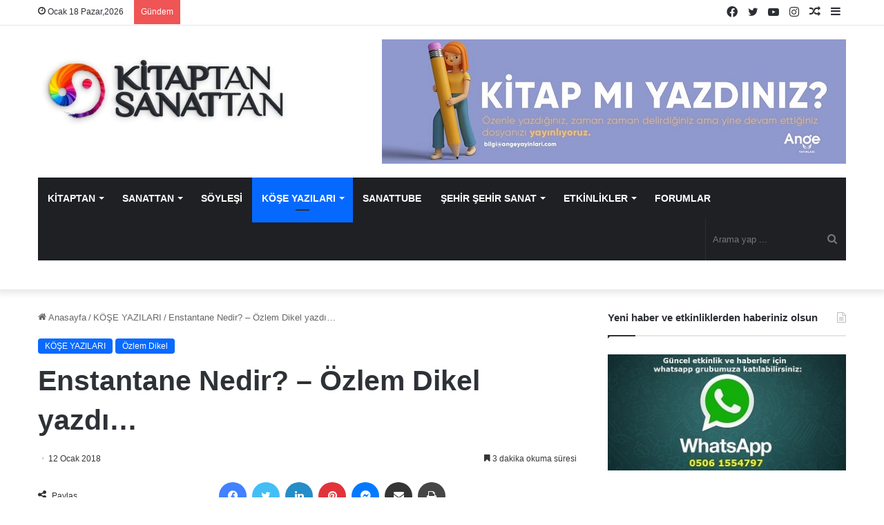

--- FILE ---
content_type: text/html; charset=UTF-8
request_url: https://www.kitaptansanattan.com/enstantane-nedir-ozlem-dikel-yazdi/
body_size: 40664
content:
<!DOCTYPE html><html lang="tr" class="" data-skin="light" prefix="og: https://ogp.me/ns#"><head><script data-no-optimize="1">var litespeed_docref=sessionStorage.getItem("litespeed_docref");litespeed_docref&&(Object.defineProperty(document,"referrer",{get:function(){return litespeed_docref}}),sessionStorage.removeItem("litespeed_docref"));</script> <meta charset="UTF-8" /><link rel="profile" href="https://gmpg.org/xfn/11" /><title>Enstantane Nedir? - Özlem Dikel yazdı... | Kitaptan Sanattan</title><meta name="description" content="Bu yazıda fotoğrafta mahşerin üç atlısından biri olan &#039;enstantane&#039;yi konuşacağız. “Bu fotoğrafı düşük enstantaneyle çektim” ya da “Bu fotoğrafta yüksek"/><meta name="robots" content="follow, index, max-snippet:-1, max-video-preview:-1, max-image-preview:large"/><link rel="canonical" href="https://www.kitaptansanattan.com/enstantane-nedir-ozlem-dikel-yazdi/" /><meta property="og:locale" content="tr_TR" /><meta property="og:type" content="article" /><meta property="og:title" content="Enstantane Nedir? - Özlem Dikel yazdı... | Kitaptan Sanattan" /><meta property="og:description" content="Bu yazıda fotoğrafta mahşerin üç atlısından biri olan &#039;enstantane&#039;yi konuşacağız. “Bu fotoğrafı düşük enstantaneyle çektim” ya da “Bu fotoğrafta yüksek" /><meta property="og:url" content="https://www.kitaptansanattan.com/enstantane-nedir-ozlem-dikel-yazdi/" /><meta property="og:site_name" content="Kitaptan Sanattan" /><meta property="article:publisher" content="https://www.facebook.com/kitaptansanattan" /><meta property="article:tag" content="dikel" /><meta property="article:tag" content="diyafram" /><meta property="article:tag" content="enstantane" /><meta property="article:tag" content="iso" /><meta property="article:tag" content="özlem" /><meta property="article:section" content="KÖŞE YAZILARI" /><meta property="og:updated_time" content="2022-02-07T18:55:03+03:00" /><meta property="og:image" content="https://www.kitaptansanattan.com/wp-content/uploads/2018/01/enstantane-photo.jpg" /><meta property="og:image:secure_url" content="https://www.kitaptansanattan.com/wp-content/uploads/2018/01/enstantane-photo.jpg" /><meta property="og:image:width" content="440" /><meta property="og:image:height" content="331" /><meta property="og:image:alt" content="Enstantane Nedir? - Özlem Dikel yazdı... 6" /><meta property="og:image:type" content="image/jpeg" /><meta property="article:published_time" content="2018-01-12T10:15:21+03:00" /><meta property="article:modified_time" content="2022-02-07T18:55:03+03:00" /><meta name="twitter:card" content="summary_large_image" /><meta name="twitter:title" content="Enstantane Nedir? - Özlem Dikel yazdı... | Kitaptan Sanattan" /><meta name="twitter:description" content="Bu yazıda fotoğrafta mahşerin üç atlısından biri olan &#039;enstantane&#039;yi konuşacağız. “Bu fotoğrafı düşük enstantaneyle çektim” ya da “Bu fotoğrafta yüksek" /><meta name="twitter:site" content="@KitaptanSanattn" /><meta name="twitter:creator" content="@KitaptanSanattn" /><meta name="twitter:image" content="https://www.kitaptansanattan.com/wp-content/uploads/2018/01/enstantane-photo.jpg" /><meta name="twitter:label1" content="Yazan" /><meta name="twitter:data1" content="Kitaptan Sanattan" /><meta name="twitter:label2" content="Okuma süresi" /><meta name="twitter:data2" content="3 dakika" /> <script type="application/ld+json" class="rank-math-schema-pro">{"@context":"https://schema.org","@graph":[{"@type":["Person","Organization"],"@id":"https://www.kitaptansanattan.com/#person","name":"Kitaptan Sanattan","sameAs":["https://www.facebook.com/kitaptansanattan","https://twitter.com/KitaptanSanattn","https://www.instagram.com/kitaptansanattan/","https://www.youtube.com/channel/UCJWLRV8Sg9j2aoFnRk-sWfA"]},{"@type":"WebSite","@id":"https://www.kitaptansanattan.com/#website","url":"https://www.kitaptansanattan.com","name":"Kitaptan Sanattan","publisher":{"@id":"https://www.kitaptansanattan.com/#person"},"inLanguage":"tr"},{"@type":"ImageObject","@id":"https://www.kitaptansanattan.com/wp-content/uploads/2018/01/enstantane-photo.jpg","url":"https://www.kitaptansanattan.com/wp-content/uploads/2018/01/enstantane-photo.jpg","width":"440","height":"331","caption":"Enstantane Nedir? - \u00d6zlem Dikel yazd\u0131... 6","inLanguage":"tr"},{"@type":"BreadcrumbList","@id":"https://www.kitaptansanattan.com/enstantane-nedir-ozlem-dikel-yazdi/#breadcrumb","itemListElement":[{"@type":"ListItem","position":"1","item":{"@id":"https://www.kitaptansanattan.com","name":"Ev"}},{"@type":"ListItem","position":"2","item":{"@id":"https://www.kitaptansanattan.com/kategori/kose-yazilari/","name":"K\u00d6\u015eE YAZILARI"}},{"@type":"ListItem","position":"3","item":{"@id":"https://www.kitaptansanattan.com/enstantane-nedir-ozlem-dikel-yazdi/","name":"Enstantane Nedir? &#8211; \u00d6zlem Dikel yazd\u0131&#8230;"}}]},{"@type":"WebPage","@id":"https://www.kitaptansanattan.com/enstantane-nedir-ozlem-dikel-yazdi/#webpage","url":"https://www.kitaptansanattan.com/enstantane-nedir-ozlem-dikel-yazdi/","name":"Enstantane Nedir? - \u00d6zlem Dikel yazd\u0131... | Kitaptan Sanattan","datePublished":"2018-01-12T10:15:21+03:00","dateModified":"2022-02-07T18:55:03+03:00","isPartOf":{"@id":"https://www.kitaptansanattan.com/#website"},"primaryImageOfPage":{"@id":"https://www.kitaptansanattan.com/wp-content/uploads/2018/01/enstantane-photo.jpg"},"inLanguage":"tr","breadcrumb":{"@id":"https://www.kitaptansanattan.com/enstantane-nedir-ozlem-dikel-yazdi/#breadcrumb"}},{"@type":"Person","@id":"https://www.kitaptansanattan.com/author/devrim/","name":"Kitaptan Sanattan","url":"https://www.kitaptansanattan.com/author/devrim/","image":{"@type":"ImageObject","@id":"https://www.kitaptansanattan.com/wp-content/litespeed/avatar/bf14c66dc8b44282638b7992a609cb9c.jpg?ver=1768424229","url":"https://www.kitaptansanattan.com/wp-content/litespeed/avatar/bf14c66dc8b44282638b7992a609cb9c.jpg?ver=1768424229","caption":"Kitaptan Sanattan","inLanguage":"tr"}},{"@type":"BlogPosting","headline":"Enstantane Nedir? - \u00d6zlem Dikel yazd\u0131... | Kitaptan Sanattan","keywords":"Enstantane","datePublished":"2018-01-12T10:15:21+03:00","dateModified":"2022-02-07T18:55:03+03:00","articleSection":"K\u00d6\u015eE YAZILARI, \u00d6zlem Dikel","author":{"@id":"https://www.kitaptansanattan.com/author/devrim/","name":"Kitaptan Sanattan"},"publisher":{"@id":"https://www.kitaptansanattan.com/#person"},"description":"Bu yaz\u0131da foto\u011frafta mah\u015ferin \u00fc\u00e7 atl\u0131s\u0131ndan biri olan &#039;enstantane&#039;yi konu\u015faca\u011f\u0131z. \u201cBu foto\u011fraf\u0131 d\u00fc\u015f\u00fck enstantaneyle \u00e7ektim\u201d ya da \u201cBu foto\u011frafta y\u00fcksek","name":"Enstantane Nedir? - \u00d6zlem Dikel yazd\u0131... | Kitaptan Sanattan","@id":"https://www.kitaptansanattan.com/enstantane-nedir-ozlem-dikel-yazdi/#richSnippet","isPartOf":{"@id":"https://www.kitaptansanattan.com/enstantane-nedir-ozlem-dikel-yazdi/#webpage"},"image":{"@id":"https://www.kitaptansanattan.com/wp-content/uploads/2018/01/enstantane-photo.jpg"},"inLanguage":"tr","mainEntityOfPage":{"@id":"https://www.kitaptansanattan.com/enstantane-nedir-ozlem-dikel-yazdi/#webpage"}}]}</script> <link rel="alternate" type="application/rss+xml" title="Kitaptan Sanattan &raquo; akışı" href="https://www.kitaptansanattan.com/feed/" /><link rel="alternate" type="application/rss+xml" title="Kitaptan Sanattan &raquo; yorum akışı" href="https://www.kitaptansanattan.com/comments/feed/" /><style type="text/css">:root{
			
					--main-nav-background: #1f2024;
					--main-nav-secondry-background: rgba(0,0,0,0.2);
					--main-nav-primary-color: #0088ff;
					--main-nav-contrast-primary-color: #FFFFFF;
					--main-nav-text-color: #FFFFFF;
					--main-nav-secondry-text-color: rgba(225,255,255,0.5);
					--main-nav-main-border-color: rgba(255,255,255,0.07);
					--main-nav-secondry-border-color: rgba(255,255,255,0.04);
				
			}</style><link rel="alternate" title="oEmbed (JSON)" type="application/json+oembed" href="https://www.kitaptansanattan.com/wp-json/oembed/1.0/embed?url=https%3A%2F%2Fwww.kitaptansanattan.com%2Fenstantane-nedir-ozlem-dikel-yazdi%2F" /><link rel="alternate" title="oEmbed (XML)" type="text/xml+oembed" href="https://www.kitaptansanattan.com/wp-json/oembed/1.0/embed?url=https%3A%2F%2Fwww.kitaptansanattan.com%2Fenstantane-nedir-ozlem-dikel-yazdi%2F&#038;format=xml" /><meta name="viewport" content="width=device-width, initial-scale=1.0" /><style id='wp-img-auto-sizes-contain-inline-css' type='text/css'>img:is([sizes=auto i],[sizes^="auto," i]){contain-intrinsic-size:3000px 1500px}
/*# sourceURL=wp-img-auto-sizes-contain-inline-css */</style><link data-optimized="2" rel="stylesheet" href="https://www.kitaptansanattan.com/wp-content/litespeed/css/e86cfb89f0c38d541a56089a9edacf86.css?ver=72ca4" /><style id='global-styles-inline-css' type='text/css'>:root{--wp--preset--aspect-ratio--square: 1;--wp--preset--aspect-ratio--4-3: 4/3;--wp--preset--aspect-ratio--3-4: 3/4;--wp--preset--aspect-ratio--3-2: 3/2;--wp--preset--aspect-ratio--2-3: 2/3;--wp--preset--aspect-ratio--16-9: 16/9;--wp--preset--aspect-ratio--9-16: 9/16;--wp--preset--color--black: #000000;--wp--preset--color--cyan-bluish-gray: #abb8c3;--wp--preset--color--white: #ffffff;--wp--preset--color--pale-pink: #f78da7;--wp--preset--color--vivid-red: #cf2e2e;--wp--preset--color--luminous-vivid-orange: #ff6900;--wp--preset--color--luminous-vivid-amber: #fcb900;--wp--preset--color--light-green-cyan: #7bdcb5;--wp--preset--color--vivid-green-cyan: #00d084;--wp--preset--color--pale-cyan-blue: #8ed1fc;--wp--preset--color--vivid-cyan-blue: #0693e3;--wp--preset--color--vivid-purple: #9b51e0;--wp--preset--gradient--vivid-cyan-blue-to-vivid-purple: linear-gradient(135deg,rgb(6,147,227) 0%,rgb(155,81,224) 100%);--wp--preset--gradient--light-green-cyan-to-vivid-green-cyan: linear-gradient(135deg,rgb(122,220,180) 0%,rgb(0,208,130) 100%);--wp--preset--gradient--luminous-vivid-amber-to-luminous-vivid-orange: linear-gradient(135deg,rgb(252,185,0) 0%,rgb(255,105,0) 100%);--wp--preset--gradient--luminous-vivid-orange-to-vivid-red: linear-gradient(135deg,rgb(255,105,0) 0%,rgb(207,46,46) 100%);--wp--preset--gradient--very-light-gray-to-cyan-bluish-gray: linear-gradient(135deg,rgb(238,238,238) 0%,rgb(169,184,195) 100%);--wp--preset--gradient--cool-to-warm-spectrum: linear-gradient(135deg,rgb(74,234,220) 0%,rgb(151,120,209) 20%,rgb(207,42,186) 40%,rgb(238,44,130) 60%,rgb(251,105,98) 80%,rgb(254,248,76) 100%);--wp--preset--gradient--blush-light-purple: linear-gradient(135deg,rgb(255,206,236) 0%,rgb(152,150,240) 100%);--wp--preset--gradient--blush-bordeaux: linear-gradient(135deg,rgb(254,205,165) 0%,rgb(254,45,45) 50%,rgb(107,0,62) 100%);--wp--preset--gradient--luminous-dusk: linear-gradient(135deg,rgb(255,203,112) 0%,rgb(199,81,192) 50%,rgb(65,88,208) 100%);--wp--preset--gradient--pale-ocean: linear-gradient(135deg,rgb(255,245,203) 0%,rgb(182,227,212) 50%,rgb(51,167,181) 100%);--wp--preset--gradient--electric-grass: linear-gradient(135deg,rgb(202,248,128) 0%,rgb(113,206,126) 100%);--wp--preset--gradient--midnight: linear-gradient(135deg,rgb(2,3,129) 0%,rgb(40,116,252) 100%);--wp--preset--font-size--small: 13px;--wp--preset--font-size--medium: 20px;--wp--preset--font-size--large: 36px;--wp--preset--font-size--x-large: 42px;--wp--preset--spacing--20: 0.44rem;--wp--preset--spacing--30: 0.67rem;--wp--preset--spacing--40: 1rem;--wp--preset--spacing--50: 1.5rem;--wp--preset--spacing--60: 2.25rem;--wp--preset--spacing--70: 3.38rem;--wp--preset--spacing--80: 5.06rem;--wp--preset--shadow--natural: 6px 6px 9px rgba(0, 0, 0, 0.2);--wp--preset--shadow--deep: 12px 12px 50px rgba(0, 0, 0, 0.4);--wp--preset--shadow--sharp: 6px 6px 0px rgba(0, 0, 0, 0.2);--wp--preset--shadow--outlined: 6px 6px 0px -3px rgb(255, 255, 255), 6px 6px rgb(0, 0, 0);--wp--preset--shadow--crisp: 6px 6px 0px rgb(0, 0, 0);}:where(.is-layout-flex){gap: 0.5em;}:where(.is-layout-grid){gap: 0.5em;}body .is-layout-flex{display: flex;}.is-layout-flex{flex-wrap: wrap;align-items: center;}.is-layout-flex > :is(*, div){margin: 0;}body .is-layout-grid{display: grid;}.is-layout-grid > :is(*, div){margin: 0;}:where(.wp-block-columns.is-layout-flex){gap: 2em;}:where(.wp-block-columns.is-layout-grid){gap: 2em;}:where(.wp-block-post-template.is-layout-flex){gap: 1.25em;}:where(.wp-block-post-template.is-layout-grid){gap: 1.25em;}.has-black-color{color: var(--wp--preset--color--black) !important;}.has-cyan-bluish-gray-color{color: var(--wp--preset--color--cyan-bluish-gray) !important;}.has-white-color{color: var(--wp--preset--color--white) !important;}.has-pale-pink-color{color: var(--wp--preset--color--pale-pink) !important;}.has-vivid-red-color{color: var(--wp--preset--color--vivid-red) !important;}.has-luminous-vivid-orange-color{color: var(--wp--preset--color--luminous-vivid-orange) !important;}.has-luminous-vivid-amber-color{color: var(--wp--preset--color--luminous-vivid-amber) !important;}.has-light-green-cyan-color{color: var(--wp--preset--color--light-green-cyan) !important;}.has-vivid-green-cyan-color{color: var(--wp--preset--color--vivid-green-cyan) !important;}.has-pale-cyan-blue-color{color: var(--wp--preset--color--pale-cyan-blue) !important;}.has-vivid-cyan-blue-color{color: var(--wp--preset--color--vivid-cyan-blue) !important;}.has-vivid-purple-color{color: var(--wp--preset--color--vivid-purple) !important;}.has-black-background-color{background-color: var(--wp--preset--color--black) !important;}.has-cyan-bluish-gray-background-color{background-color: var(--wp--preset--color--cyan-bluish-gray) !important;}.has-white-background-color{background-color: var(--wp--preset--color--white) !important;}.has-pale-pink-background-color{background-color: var(--wp--preset--color--pale-pink) !important;}.has-vivid-red-background-color{background-color: var(--wp--preset--color--vivid-red) !important;}.has-luminous-vivid-orange-background-color{background-color: var(--wp--preset--color--luminous-vivid-orange) !important;}.has-luminous-vivid-amber-background-color{background-color: var(--wp--preset--color--luminous-vivid-amber) !important;}.has-light-green-cyan-background-color{background-color: var(--wp--preset--color--light-green-cyan) !important;}.has-vivid-green-cyan-background-color{background-color: var(--wp--preset--color--vivid-green-cyan) !important;}.has-pale-cyan-blue-background-color{background-color: var(--wp--preset--color--pale-cyan-blue) !important;}.has-vivid-cyan-blue-background-color{background-color: var(--wp--preset--color--vivid-cyan-blue) !important;}.has-vivid-purple-background-color{background-color: var(--wp--preset--color--vivid-purple) !important;}.has-black-border-color{border-color: var(--wp--preset--color--black) !important;}.has-cyan-bluish-gray-border-color{border-color: var(--wp--preset--color--cyan-bluish-gray) !important;}.has-white-border-color{border-color: var(--wp--preset--color--white) !important;}.has-pale-pink-border-color{border-color: var(--wp--preset--color--pale-pink) !important;}.has-vivid-red-border-color{border-color: var(--wp--preset--color--vivid-red) !important;}.has-luminous-vivid-orange-border-color{border-color: var(--wp--preset--color--luminous-vivid-orange) !important;}.has-luminous-vivid-amber-border-color{border-color: var(--wp--preset--color--luminous-vivid-amber) !important;}.has-light-green-cyan-border-color{border-color: var(--wp--preset--color--light-green-cyan) !important;}.has-vivid-green-cyan-border-color{border-color: var(--wp--preset--color--vivid-green-cyan) !important;}.has-pale-cyan-blue-border-color{border-color: var(--wp--preset--color--pale-cyan-blue) !important;}.has-vivid-cyan-blue-border-color{border-color: var(--wp--preset--color--vivid-cyan-blue) !important;}.has-vivid-purple-border-color{border-color: var(--wp--preset--color--vivid-purple) !important;}.has-vivid-cyan-blue-to-vivid-purple-gradient-background{background: var(--wp--preset--gradient--vivid-cyan-blue-to-vivid-purple) !important;}.has-light-green-cyan-to-vivid-green-cyan-gradient-background{background: var(--wp--preset--gradient--light-green-cyan-to-vivid-green-cyan) !important;}.has-luminous-vivid-amber-to-luminous-vivid-orange-gradient-background{background: var(--wp--preset--gradient--luminous-vivid-amber-to-luminous-vivid-orange) !important;}.has-luminous-vivid-orange-to-vivid-red-gradient-background{background: var(--wp--preset--gradient--luminous-vivid-orange-to-vivid-red) !important;}.has-very-light-gray-to-cyan-bluish-gray-gradient-background{background: var(--wp--preset--gradient--very-light-gray-to-cyan-bluish-gray) !important;}.has-cool-to-warm-spectrum-gradient-background{background: var(--wp--preset--gradient--cool-to-warm-spectrum) !important;}.has-blush-light-purple-gradient-background{background: var(--wp--preset--gradient--blush-light-purple) !important;}.has-blush-bordeaux-gradient-background{background: var(--wp--preset--gradient--blush-bordeaux) !important;}.has-luminous-dusk-gradient-background{background: var(--wp--preset--gradient--luminous-dusk) !important;}.has-pale-ocean-gradient-background{background: var(--wp--preset--gradient--pale-ocean) !important;}.has-electric-grass-gradient-background{background: var(--wp--preset--gradient--electric-grass) !important;}.has-midnight-gradient-background{background: var(--wp--preset--gradient--midnight) !important;}.has-small-font-size{font-size: var(--wp--preset--font-size--small) !important;}.has-medium-font-size{font-size: var(--wp--preset--font-size--medium) !important;}.has-large-font-size{font-size: var(--wp--preset--font-size--large) !important;}.has-x-large-font-size{font-size: var(--wp--preset--font-size--x-large) !important;}
/*# sourceURL=global-styles-inline-css */</style><style id='classic-theme-styles-inline-css' type='text/css'>/*! This file is auto-generated */
.wp-block-button__link{color:#fff;background-color:#32373c;border-radius:9999px;box-shadow:none;text-decoration:none;padding:calc(.667em + 2px) calc(1.333em + 2px);font-size:1.125em}.wp-block-file__button{background:#32373c;color:#fff;text-decoration:none}
/*# sourceURL=/wp-includes/css/classic-themes.min.css */</style><style id='tie-css-print-inline-css' type='text/css'>.wf-active .logo-text,.wf-active h1,.wf-active h2,.wf-active h3,.wf-active h4,.wf-active h5,.wf-active h6,.wf-active .the-subtitle{font-family: 'Poppins';}#main-nav .main-menu > ul > li > a{font-size: 11px;text-transform: uppercase;}#tie-body{background-color: #ffffff;background-image: -webkit-linear-gradient(45deg,#ffffff,#ffffff);background-image: linear-gradient(45deg,#ffffff,#ffffff);}.tie-cat-8095,.tie-cat-item-8095 > span{background-color:#e67e22 !important;color:#FFFFFF !important;}.tie-cat-8095:after{border-top-color:#e67e22 !important;}.tie-cat-8095:hover{background-color:#c86004 !important;}.tie-cat-8095:hover:after{border-top-color:#c86004 !important;}.tie-cat-8096,.tie-cat-item-8096 > span{background-color:#2ecc71 !important;color:#FFFFFF !important;}.tie-cat-8096:after{border-top-color:#2ecc71 !important;}.tie-cat-8096:hover{background-color:#10ae53 !important;}.tie-cat-8096:hover:after{border-top-color:#10ae53 !important;}.tie-cat-8097,.tie-cat-item-8097 > span{background-color:#9b59b6 !important;color:#FFFFFF !important;}.tie-cat-8097:after{border-top-color:#9b59b6 !important;}.tie-cat-8097:hover{background-color:#7d3b98 !important;}.tie-cat-8097:hover:after{border-top-color:#7d3b98 !important;}.tie-cat-8098,.tie-cat-item-8098 > span{background-color:#34495e !important;color:#FFFFFF !important;}.tie-cat-8098:after{border-top-color:#34495e !important;}.tie-cat-8098:hover{background-color:#162b40 !important;}.tie-cat-8098:hover:after{border-top-color:#162b40 !important;}.tie-cat-8099,.tie-cat-item-8099 > span{background-color:#795548 !important;color:#FFFFFF !important;}.tie-cat-8099:after{border-top-color:#795548 !important;}.tie-cat-8099:hover{background-color:#5b372a !important;}.tie-cat-8099:hover:after{border-top-color:#5b372a !important;}.tie-cat-8100,.tie-cat-item-8100 > span{background-color:#4CAF50 !important;color:#FFFFFF !important;}.tie-cat-8100:after{border-top-color:#4CAF50 !important;}.tie-cat-8100:hover{background-color:#2e9132 !important;}.tie-cat-8100:hover:after{border-top-color:#2e9132 !important;}.tie-cat-67,.tie-cat-item-67 > span{background-color:#9b59b6 !important;color:#FFFFFF !important;}.tie-cat-67:after{border-top-color:#9b59b6 !important;}.tie-cat-67:hover{background-color:#7d3b98 !important;}.tie-cat-67:hover:after{border-top-color:#7d3b98 !important;}.tie-cat-7845,.tie-cat-item-7845 > span{background-color:#3498db !important;color:#FFFFFF !important;}.tie-cat-7845:after{border-top-color:#3498db !important;}.tie-cat-7845:hover{background-color:#167abd !important;}.tie-cat-7845:hover:after{border-top-color:#167abd !important;}.tie-cat-59,.tie-cat-item-59 > span{background-color:#f1c40f !important;color:#FFFFFF !important;}.tie-cat-59:after{border-top-color:#f1c40f !important;}.tie-cat-59:hover{background-color:#d3a600 !important;}.tie-cat-59:hover:after{border-top-color:#d3a600 !important;}.tie-cat-69,.tie-cat-item-69 > span{background-color:#46d633 !important;color:#FFFFFF !important;}.tie-cat-69:after{border-top-color:#46d633 !important;}.tie-cat-69:hover{background-color:#28b815 !important;}.tie-cat-69:hover:after{border-top-color:#28b815 !important;}.tie-cat-56,.tie-cat-item-56 > span{background-color:#f40e5b !important;color:#FFFFFF !important;}.tie-cat-56:after{border-top-color:#f40e5b !important;}.tie-cat-56:hover{background-color:#d6003d !important;}.tie-cat-56:hover:after{border-top-color:#d6003d !important;}.tie-cat-60,.tie-cat-item-60 > span{background-color:#789924 !important;color:#FFFFFF !important;}.tie-cat-60:after{border-top-color:#789924 !important;}.tie-cat-60:hover{background-color:#5a7b06 !important;}.tie-cat-60:hover:after{border-top-color:#5a7b06 !important;}.tie-cat-7400,.tie-cat-item-7400 > span{background-color:#46465e !important;color:#FFFFFF !important;}.tie-cat-7400:after{border-top-color:#46465e !important;}.tie-cat-7400:hover{background-color:#282840 !important;}.tie-cat-7400:hover:after{border-top-color:#282840 !important;}.tie-cat-7398,.tie-cat-item-7398 > span{background-color:#ed00a6 !important;color:#FFFFFF !important;}.tie-cat-7398:after{border-top-color:#ed00a6 !important;}.tie-cat-7398:hover{background-color:#cf0088 !important;}.tie-cat-7398:hover:after{border-top-color:#cf0088 !important;}.tie-cat-7397,.tie-cat-item-7397 > span{background-color:#bc5b2b !important;color:#FFFFFF !important;}.tie-cat-7397:after{border-top-color:#bc5b2b !important;}.tie-cat-7397:hover{background-color:#9e3d0d !important;}.tie-cat-7397:hover:after{border-top-color:#9e3d0d !important;}.tie-cat-7401,.tie-cat-item-7401 > span{background-color:#00617f !important;color:#FFFFFF !important;}.tie-cat-7401:after{border-top-color:#00617f !important;}.tie-cat-7401:hover{background-color:#004361 !important;}.tie-cat-7401:hover:after{border-top-color:#004361 !important;}.tie-cat-7399,.tie-cat-item-7399 > span{background-color:#9b10a3 !important;color:#FFFFFF !important;}.tie-cat-7399:after{border-top-color:#9b10a3 !important;}.tie-cat-7399:hover{background-color:#7d0085 !important;}.tie-cat-7399:hover:after{border-top-color:#7d0085 !important;}.tie-cat-66,.tie-cat-item-66 > span{background-color:#9b59b6 !important;color:#FFFFFF !important;}.tie-cat-66:after{border-top-color:#9b59b6 !important;}.tie-cat-66:hover{background-color:#7d3b98 !important;}.tie-cat-66:hover:after{border-top-color:#7d3b98 !important;}.tie-cat-71,.tie-cat-item-71 > span{background-color:#3498db !important;color:#FFFFFF !important;}.tie-cat-71:after{border-top-color:#3498db !important;}.tie-cat-71:hover{background-color:#167abd !important;}.tie-cat-71:hover:after{border-top-color:#167abd !important;}.tie-cat-4872,.tie-cat-item-4872 > span{background-color:#ab3ae0 !important;color:#FFFFFF !important;}.tie-cat-4872:after{border-top-color:#ab3ae0 !important;}.tie-cat-4872:hover{background-color:#8d1cc2 !important;}.tie-cat-4872:hover:after{border-top-color:#8d1cc2 !important;}.tie-cat-63,.tie-cat-item-63 > span{background-color:#00cc55 !important;color:#FFFFFF !important;}.tie-cat-63:after{border-top-color:#00cc55 !important;}.tie-cat-63:hover{background-color:#00ae37 !important;}.tie-cat-63:hover:after{border-top-color:#00ae37 !important;}.tie-cat-4267,.tie-cat-item-4267 > span{background-color:#f1c40f !important;color:#FFFFFF !important;}.tie-cat-4267:after{border-top-color:#f1c40f !important;}.tie-cat-4267:hover{background-color:#d3a600 !important;}.tie-cat-4267:hover:after{border-top-color:#d3a600 !important;}.tie-cat-274,.tie-cat-item-274 > span{background-color:#3ad3f2 !important;color:#FFFFFF !important;}.tie-cat-274:after{border-top-color:#3ad3f2 !important;}.tie-cat-274:hover{background-color:#1cb5d4 !important;}.tie-cat-274:hover:after{border-top-color:#1cb5d4 !important;}.tie-cat-73,.tie-cat-item-73 > span{background-color:#6bf23e !important;color:#FFFFFF !important;}.tie-cat-73:after{border-top-color:#6bf23e !important;}.tie-cat-73:hover{background-color:#4dd420 !important;}.tie-cat-73:hover:after{border-top-color:#4dd420 !important;}.tie-cat-57,.tie-cat-item-57 > span{background-color:#3498db !important;color:#FFFFFF !important;}.tie-cat-57:after{border-top-color:#3498db !important;}.tie-cat-57:hover{background-color:#167abd !important;}.tie-cat-57:hover:after{border-top-color:#167abd !important;}.tie-cat-80,.tie-cat-item-80 > span{background-color:#8100b5 !important;color:#FFFFFF !important;}.tie-cat-80:after{border-top-color:#8100b5 !important;}.tie-cat-80:hover{background-color:#630097 !important;}.tie-cat-80:hover:after{border-top-color:#630097 !important;}.tie-cat-70,.tie-cat-item-70 > span{background-color:#f2c100 !important;color:#FFFFFF !important;}.tie-cat-70:after{border-top-color:#f2c100 !important;}.tie-cat-70:hover{background-color:#d4a300 !important;}.tie-cat-70:hover:after{border-top-color:#d4a300 !important;}@media (max-width: 991px){.side-aside.dark-skin{background: #2f88d6;background: -webkit-linear-gradient(135deg,#5933a2,#2f88d6 );background: -moz-linear-gradient(135deg,#5933a2,#2f88d6 );background: -o-linear-gradient(135deg,#5933a2,#2f88d6 );background: linear-gradient(135deg,#2f88d6,#5933a2 );}}
/*# sourceURL=tie-css-print-inline-css */</style><link rel="https://api.w.org/" href="https://www.kitaptansanattan.com/wp-json/" /><link rel="alternate" title="JSON" type="application/json" href="https://www.kitaptansanattan.com/wp-json/wp/v2/posts/22409" /><link rel="EditURI" type="application/rsd+xml" title="RSD" href="https://www.kitaptansanattan.com/xmlrpc.php?rsd" /><meta name="generator" content="WordPress 6.9" /><link rel='shortlink' href='https://www.kitaptansanattan.com/?p=22409' /> <script type="litespeed/javascript" data-src="https://pagead2.googlesyndication.com/pagead/js/adsbygoogle.js?client=ca-pub-4281179899632035"
     crossorigin="anonymous"></script> <meta http-equiv="X-UA-Compatible" content="IE=edge"><link rel="amphtml" href="https://www.kitaptansanattan.com/enstantane-nedir-ozlem-dikel-yazdi/amp/"><link rel="icon" href="https://www.kitaptansanattan.com/wp-content/uploads/2021/02/kitaptansanattan-logoooo-150x150.jpg" sizes="32x32" /><link rel="icon" href="https://www.kitaptansanattan.com/wp-content/uploads/2021/02/kitaptansanattan-logoooo.jpg" sizes="192x192" /><link rel="apple-touch-icon" href="https://www.kitaptansanattan.com/wp-content/uploads/2021/02/kitaptansanattan-logoooo.jpg" /><meta name="msapplication-TileImage" content="https://www.kitaptansanattan.com/wp-content/uploads/2021/02/kitaptansanattan-logoooo.jpg" /><style type="text/css" id="wp-custom-css">html #main-nav .main-menu > ul > li > a {
  font-size: 14px!important;
}

.popup-login-icon {
	display:none;
}

.mag-box-title h3 {
    font-size: 22px;
}

.components .avatar {
    display: none;
}

.entry-header .entry-title {
    margin-bottom: 15px;
    font-family: -apple-system,BlinkMacSystemFont,"Segoe UI",Roboto,Oxygen,Oxygen-Sans,Ubuntu,Cantarell,"Helvetica Neue","Open Sans",Arial,sans-serif;
}

.meta-views, .meta-comment {
    display: none!important;
}

.entry p {
    margin-bottom: 25px;
    line-height: 26px;
    font-size: 17px;
}

html #main-nav .main-menu>ul>li>a {
    font-size: 10.7px;
}
.home .post-meta .meta-item {
    margin-right: 8px;
    display: none!important;
}
@media only screen and (min-width: 800px) {
  #menu-item-60158 {
    display:none!important;
  }
}

@media only screen and (max-width: 768px) {
 .menu-item-46165 {
    display:none!important;
  }
}</style><style id="sccss">.responsive {
    min-width: 285px;
}

@media screen and (max-width: 600px) {
    .responsive {
        min-width: 340px;
    }
}</style><meta name="google-adsense-account" content="ca-pub-6028490269667555"></head> <script type="litespeed/javascript" data-src="https://pagead2.googlesyndication.com/pagead/js/adsbygoogle.js?client=ca-pub-4281179899632035"
     crossorigin="anonymous"></script> <body id="tie-body" class="wp-singular post-template-default single single-post postid-22409 single-format-standard wp-theme-jannah wrapper-has-shadow block-head-1 magazine2 is-thumb-overlay-disabled is-desktop is-header-layout-3 has-header-ad sidebar-right has-sidebar post-layout-1 narrow-title-narrow-media is-standard-format"><div class="background-overlay"><div id="tie-container" class="site tie-container"><div id="tie-wrapper"><div class="stream-item stream-item-above-header"></div><header id="theme-header" class="theme-header header-layout-3 main-nav-dark main-nav-default-dark main-nav-below main-nav-boxed has-stream-item top-nav-active top-nav-light top-nav-default-light top-nav-above has-shadow has-normal-width-logo mobile-header-centered"><nav id="top-nav"  class="has-date-breaking-components top-nav header-nav has-breaking-news" aria-label="İkincil Menü"><div class="container"><div class="topbar-wrapper"><div class="topbar-today-date tie-icon">
Ocak 18 Pazar,2026</div><div class="tie-alignleft"><div class="breaking controls-is-active"><span class="breaking-title">
<span class="tie-icon-bolt breaking-icon" aria-hidden="true"></span>
<span class="breaking-title-text">Gündem</span>
</span><ul id="breaking-news-in-header" class="breaking-news" data-type="reveal" data-arrows="true"><li class="news-item">
<a href="https://www.kitaptansanattan.com/plastik-dolduk-copten-balik-olduk/">Plastik Dolduk, &#8216;Çöpten Balık&#8217; Olduk</a></li><li class="news-item">
<a href="https://www.kitaptansanattan.com/nazim-hikmet-124-yasinda/">Nazım Hikmet 124 Yaşında</a></li><li class="news-item">
<a href="https://www.kitaptansanattan.com/zamana-direnen-sarkilar-aysun-ali-kocatepeden-oldies-but-goldies/">Zamana Direnen Şarkılar: Aysun &#038; Ali Kocatepe’den &#8216;Oldies But Goldies&#8217;</a></li><li class="news-item">
<a href="https://www.kitaptansanattan.com/mine-munevver-dikel-renkli-dunyalar-ile-bmkmde/">Mine Münevver Dikel, &#8216;Renkli Dünyalar&#8217; İle BMKM&#8217;de</a></li><li class="news-item">
<a href="https://www.kitaptansanattan.com/hazim-evrengil-sanatci-urettigi-eserleri-dogrudan-pazarlamamali/">Hazım Evrengil: &#8216;Sanatçı Ürettiği Eserleri Doğrudan Pazarlamamalı&#8217;</a></li><li class="news-item">
<a href="https://www.kitaptansanattan.com/gonca-sezer-yasarken-acilan-kapi-ile-quick-art-spacete/">Gonca Sezer, &#8216;Yaşarken Açılan Kapı&#8217; İle Quick Art Space&#8217;te</a></li><li class="news-item">
<a href="https://www.kitaptansanattan.com/siradan-olanin-farkliligi-kubra-unsac/">Sıradan Olanın Farklılığı: Kübra Ünsaç</a></li><li class="news-item">
<a href="https://www.kitaptansanattan.com/72-sait-faik-hikaye-armagani-basvurulari-basladi/">72. Sait Faik Hikâye Armağanı Başvuruları Başladı</a></li><li class="news-item">
<a href="https://www.kitaptansanattan.com/decollage-art-spacein-odak-2025-sergisi-yansima-temasiyla-aciliyor/">Decollage Art Space’in &#8216;ODAK 2025&#8217; Sergisi &#8216;Yansıma&#8217; Temasıyla Açılıyor</a></li><li class="news-item">
<a href="https://www.kitaptansanattan.com/bir-ceonun-kariyer-yolculugu-tecrubeyle-sabit/">Bir CEO&#8217;nun Kariyer Yolculuğu: &#8216;Tecrübeyle Sabit&#8217;</a></li></ul></div></div><div class="tie-alignright"><ul class="components"><li class="side-aside-nav-icon menu-item custom-menu-link">
<a href="#">
<span class="tie-icon-navicon" aria-hidden="true"></span>
<span class="screen-reader-text">Kenar Bölmesi</span>
</a></li><li class="random-post-icon menu-item custom-menu-link">
<a href="/enstantane-nedir-ozlem-dikel-yazdi/?random-post=1" class="random-post" title="Rastgele Makale" rel="nofollow">
<span class="tie-icon-random" aria-hidden="true"></span>
<span class="screen-reader-text">Rastgele Makale</span>
</a></li><li class=" popup-login-icon menu-item custom-menu-link">
<a href="#" class="lgoin-btn tie-popup-trigger">
<span class="tie-icon-author" aria-hidden="true"></span>
<span class="screen-reader-text">Giriş Yap</span>			</a></li><li class="social-icons-item"><a class="social-link instagram-social-icon" rel="external noopener nofollow" target="_blank" href="https://www.instagram.com/kitaptansanattan/"><span class="tie-social-icon tie-icon-instagram"></span><span class="screen-reader-text">Instagram</span></a></li><li class="social-icons-item"><a class="social-link youtube-social-icon" rel="external noopener nofollow" target="_blank" href="https://www.youtube.com/channel/UCJWLRV8Sg9j2aoFnRk-sWfA"><span class="tie-social-icon tie-icon-youtube"></span><span class="screen-reader-text">YouTube</span></a></li><li class="social-icons-item"><a class="social-link twitter-social-icon" rel="external noopener nofollow" target="_blank" href="https://twitter.com/KitaptanSanattn"><span class="tie-social-icon tie-icon-twitter"></span><span class="screen-reader-text">Twitter</span></a></li><li class="social-icons-item"><a class="social-link facebook-social-icon" rel="external noopener nofollow" target="_blank" href="https://www.facebook.com/kitaptansanattan/"><span class="tie-social-icon tie-icon-facebook"></span><span class="screen-reader-text">Facebook</span></a></li></ul></div></div></div></nav><div class="container header-container"><div class="tie-row logo-row"><div class="logo-wrapper"><div class="tie-col-md-4 logo-container clearfix"><div id="mobile-header-components-area_1" class="mobile-header-components"></div><div id="logo" class="image-logo" >
<a title="Kitaptan Sanattan" href="https://www.kitaptansanattan.com/">
<picture class="tie-logo-default tie-logo-picture">
<source class="tie-logo-source-default tie-logo-source" srcset="https://www.kitaptansanattan.com/wp-content/uploads/2020/09/kitaptansanattan-logo.jpg">
<img data-lazyloaded="1" src="[data-uri]" class="tie-logo-img-default tie-logo-img" data-src="https://www.kitaptansanattan.com/wp-content/uploads/2020/09/kitaptansanattan-logo.jpg" alt="Kitaptan Sanattan" width="623" height="179" style="max-height:179px; width: auto;" />
</picture>
</a></div><div id="mobile-header-components-area_2" class="mobile-header-components"><ul class="components"><li class="mobile-component_menu custom-menu-link"><a href="#" id="mobile-menu-icon" class=""><span class="tie-mobile-menu-icon nav-icon is-layout-1"></span><span class="screen-reader-text">Menü</span></a></li></ul></div></div></div><div class="tie-col-md-8 stream-item stream-item-top-wrapper"><div class="stream-item-top">
<a href="" title=""  rel="nofollow noopener">
<img data-lazyloaded="1" src="[data-uri]" data-src="https://www.kitaptansanattan.com/wp-content/uploads/2024/01/kitap-yazma-3.jpg" alt="" width="728" height="91" />
</a></div></div></div></div><div class="main-nav-wrapper"><nav id="main-nav"  class="main-nav header-nav"  aria-label="Birincil Menü"><div class="container"><div class="main-menu-wrapper"><div id="menu-components-wrap"><div class="main-menu main-menu-wrap tie-alignleft"><div id="main-nav-menu" class="main-menu header-menu"><ul id="menu-tielabs-main-menu" class="menu"><li id="menu-item-46166" class="menu-item menu-item-type-taxonomy menu-item-object-category menu-item-has-children menu-item-46166 mega-menu mega-cat mega-menu-posts " data-id="63" ><a href="https://www.kitaptansanattan.com/kategori/kitap/">KİTAPTAN</a><div class="mega-menu-block menu-sub-content"  ><ul class="sub-menu mega-cat-more-links"><li id="menu-item-73104" class="menu-item menu-item-type-taxonomy menu-item-object-category menu-item-73104"><a href="https://www.kitaptansanattan.com/kategori/kitap/edebiyat-yarismalari/">Edebiyat Yarışmaları</a></li><li id="menu-item-73055" class="menu-item menu-item-type-taxonomy menu-item-object-category menu-item-73055"><a href="https://www.kitaptansanattan.com/kategori/kitap/ne-okuyalim-neden-okuyalim/">Ne Okuyalım, Neden Okuyalım?</a></li></ul><div class="mega-menu-content"><div class="mega-cat-wrapper"><ul class="mega-cat-sub-categories cats-horizontal"><li class="mega-all-link"><a href="https://www.kitaptansanattan.com/kategori/kitap/" class="is-active is-loaded mega-sub-cat" data-id="63">Tümü</a></li><li class="mega-sub-cat-20232"><a href="https://www.kitaptansanattan.com/kategori/kitap/edebiyat-yarismalari/" class="mega-sub-cat"  data-id="20232">Edebiyat Yarışmaları</a></li><li class="mega-sub-cat-20229"><a href="https://www.kitaptansanattan.com/kategori/kitap/ne-okuyalim-neden-okuyalim/" class="mega-sub-cat"  data-id="20229">Ne Okuyalım, Neden Okuyalım?</a></li></ul><div class="mega-cat-content mega-cat-sub-exists horizontal-posts"><div class="mega-ajax-content mega-cat-posts-container clearfix"></div></div></div></div></div></li><li id="menu-item-73962" class="menu-item menu-item-type-taxonomy menu-item-object-category menu-item-has-children menu-item-73962 mega-menu mega-cat mega-menu-posts " data-id="5" ><a href="https://www.kitaptansanattan.com/kategori/sanattan/">SANATTAN</a><div class="mega-menu-block menu-sub-content"  ><ul class="sub-menu mega-cat-more-links"><li id="menu-item-60164" class="menu-item menu-item-type-taxonomy menu-item-object-category menu-item-60164"><a href="https://www.kitaptansanattan.com/kategori/sanattan/bir-bilene-sorduk/">BİR BİLENE SORDUK</a></li><li id="menu-item-60165" class="menu-item menu-item-type-taxonomy menu-item-object-category menu-item-60165"><a href="https://www.kitaptansanattan.com/kategori/sanattan/bir-sanatci-bir-eser/">BİR SANATÇI BİR ESER</a></li><li id="menu-item-60166" class="menu-item menu-item-type-taxonomy menu-item-object-category menu-item-60166"><a href="https://www.kitaptansanattan.com/kategori/sanattan/dans-sanattan/">DANS</a></li><li id="menu-item-60167" class="menu-item menu-item-type-taxonomy menu-item-object-category menu-item-60167"><a href="https://www.kitaptansanattan.com/kategori/sanattan/fotograf/">FOTOĞRAF</a></li><li id="menu-item-74044" class="menu-item menu-item-type-taxonomy menu-item-object-category menu-item-74044"><a href="https://www.kitaptansanattan.com/kategori/sanattan/heykel-sanattan/">HEYKEL</a></li><li id="menu-item-46167" class="menu-item menu-item-type-taxonomy menu-item-object-category menu-item-46167"><a href="https://www.kitaptansanattan.com/kategori/kent/">KENT &amp; MİMARİ</a></li><li id="menu-item-46168" class="menu-item menu-item-type-taxonomy menu-item-object-category menu-item-46168"><a href="https://www.kitaptansanattan.com/kategori/kulturel-miras/">KÜLTÜREL MİRAS</a></li><li id="menu-item-73963" class="menu-item menu-item-type-taxonomy menu-item-object-category menu-item-73963"><a href="https://www.kitaptansanattan.com/kategori/sanattan/moda-tasarim/">MODA &amp; TASARIM</a></li><li id="menu-item-73964" class="menu-item menu-item-type-taxonomy menu-item-object-category menu-item-73964"><a href="https://www.kitaptansanattan.com/kategori/sanattan/muzik/">MÜZİK</a></li><li id="menu-item-73965" class="menu-item menu-item-type-taxonomy menu-item-object-category menu-item-73965"><a href="https://www.kitaptansanattan.com/kategori/sanattan/resim/">RESİM</a></li><li id="menu-item-73966" class="menu-item menu-item-type-taxonomy menu-item-object-category menu-item-73966"><a href="https://www.kitaptansanattan.com/kategori/sanattan/sinema/">SİNEMA</a></li><li id="menu-item-73967" class="menu-item menu-item-type-taxonomy menu-item-object-category menu-item-73967"><a href="https://www.kitaptansanattan.com/kategori/sanattan/tiyatro/">TİYATRO</a></li></ul><div class="mega-menu-content"><div class="mega-cat-wrapper"><ul class="mega-cat-sub-categories cats-horizontal"><li class="mega-all-link"><a href="https://www.kitaptansanattan.com/kategori/sanattan/" class="is-active is-loaded mega-sub-cat" data-id="5">Tümü</a></li><li class="mega-sub-cat-14116"><a href="https://www.kitaptansanattan.com/kategori/sanattan/bir-bilene-sorduk/" class="mega-sub-cat"  data-id="14116">BİR BİLENE SORDUK</a></li><li class="mega-sub-cat-7845"><a href="https://www.kitaptansanattan.com/kategori/sanattan/bir-sanatci-bir-eser/" class="mega-sub-cat"  data-id="7845">BİR SANATÇI BİR ESER</a></li><li class="mega-sub-cat-5272"><a href="https://www.kitaptansanattan.com/kategori/sanattan/dans-sanattan/" class="mega-sub-cat"  data-id="5272">DANS</a></li><li class="mega-sub-cat-277"><a href="https://www.kitaptansanattan.com/kategori/sanattan/fotograf/" class="mega-sub-cat"  data-id="277">FOTOĞRAF</a></li><li class="mega-sub-cat-274"><a href="https://www.kitaptansanattan.com/kategori/sanattan/heykel-sanattan/" class="mega-sub-cat"  data-id="274">HEYKEL</a></li><li class="mega-sub-cat-6391"><a href="https://www.kitaptansanattan.com/kategori/sanattan/moda-tasarim/" class="mega-sub-cat"  data-id="6391">MODA &amp; TASARIM</a></li><li class="mega-sub-cat-272"><a href="https://www.kitaptansanattan.com/kategori/sanattan/muzik/" class="mega-sub-cat"  data-id="272">MÜZİK</a></li><li class="mega-sub-cat-273"><a href="https://www.kitaptansanattan.com/kategori/sanattan/resim/" class="mega-sub-cat"  data-id="273">RESİM</a></li><li class="mega-sub-cat-276"><a href="https://www.kitaptansanattan.com/kategori/sanattan/sinema/" class="mega-sub-cat"  data-id="276">SİNEMA</a></li><li class="mega-sub-cat-275"><a href="https://www.kitaptansanattan.com/kategori/sanattan/tiyatro/" class="mega-sub-cat"  data-id="275">TİYATRO</a></li></ul><div class="mega-cat-content mega-cat-sub-exists horizontal-posts"><div class="mega-ajax-content mega-cat-posts-container clearfix"></div></div></div></div></div></li><li id="menu-item-46170" class="menu-item menu-item-type-taxonomy menu-item-object-category menu-item-46170"><a href="https://www.kitaptansanattan.com/kategori/soylesi/">SÖYLEŞİ</a></li><li id="menu-item-59528" class="menu-item menu-item-type-taxonomy menu-item-object-category current-post-ancestor current-menu-parent current-post-parent menu-item-has-children menu-item-59528 tie-current-menu mega-menu mega-cat mega-menu-posts " data-id="81" ><a href="https://www.kitaptansanattan.com/kategori/kose-yazilari/">KÖŞE YAZILARI</a><div class="mega-menu-block menu-sub-content"  ><ul class="sub-menu mega-cat-more-links"><li id="menu-item-70408" class="menu-item menu-item-type-taxonomy menu-item-object-category menu-item-70408"><a href="https://www.kitaptansanattan.com/kategori/kose-yazilari/didem-uslu/">Prof. Dr. A. Didem Uslu</a></li><li id="menu-item-63846" class="menu-item menu-item-type-taxonomy menu-item-object-category menu-item-63846"><a href="https://www.kitaptansanattan.com/kategori/kose-yazilari/asya-kafkasyali/">Asya Kafkasyalı</a></li><li id="menu-item-59531" class="menu-item menu-item-type-taxonomy menu-item-object-category menu-item-59531"><a href="https://www.kitaptansanattan.com/kategori/kose-yazilari/bulent-bakan/">Bülent Bakan</a></li><li id="menu-item-73923" class="menu-item menu-item-type-taxonomy menu-item-object-category menu-item-73923"><a href="https://www.kitaptansanattan.com/kategori/kose-yazilari/dursaliye-sahan/">Dursaliye Şahan</a></li><li id="menu-item-68343" class="menu-item menu-item-type-taxonomy menu-item-object-category menu-item-68343"><a href="https://www.kitaptansanattan.com/kategori/kose-yazilari/elif-doruk/">Elif Doruk</a></li><li id="menu-item-59534" class="menu-item menu-item-type-taxonomy menu-item-object-category menu-item-59534"><a href="https://www.kitaptansanattan.com/kategori/kose-yazilari/ekrem-kahraman/">Ekrem Kahraman</a></li><li id="menu-item-75748" class="menu-item menu-item-type-taxonomy menu-item-object-category menu-item-75748"><a href="https://www.kitaptansanattan.com/kategori/kose-yazilari/funda-gokgucu/">Funda Gökgücü</a></li><li id="menu-item-69932" class="menu-item menu-item-type-taxonomy menu-item-object-category menu-item-69932"><a href="https://www.kitaptansanattan.com/kategori/kose-yazilari/hilal-serra-toplu/">Hilal Serra Toplu</a></li><li id="menu-item-70092" class="menu-item menu-item-type-taxonomy menu-item-object-category menu-item-70092"><a href="https://www.kitaptansanattan.com/kategori/kose-yazilari/kani-kaya/">Kani Kaya</a></li><li id="menu-item-59539" class="menu-item menu-item-type-taxonomy menu-item-object-category menu-item-59539"><a href="https://www.kitaptansanattan.com/kategori/kose-yazilari/melike-birgolge/">Melike Birgölge</a></li><li id="menu-item-73899" class="menu-item menu-item-type-taxonomy menu-item-object-category menu-item-73899"><a href="https://www.kitaptansanattan.com/kategori/kose-yazilari/murat-batikan-avci/">Murat Batıkan Avcı</a></li><li id="menu-item-59541" class="menu-item menu-item-type-taxonomy menu-item-object-category menu-item-59541"><a href="https://www.kitaptansanattan.com/kategori/kose-yazilari/mustafa-gunen/">Mustafa Günen</a></li><li id="menu-item-59543" class="menu-item menu-item-type-taxonomy menu-item-object-category menu-item-59543"><a href="https://www.kitaptansanattan.com/kategori/kose-yazilari/nasuh-bektas/">Nasuh Bektaş</a></li><li id="menu-item-59544" class="menu-item menu-item-type-taxonomy menu-item-object-category menu-item-59544"><a href="https://www.kitaptansanattan.com/kategori/kose-yazilari/nevzat-yilmaz/">Nevzat Yılmaz</a></li><li id="menu-item-59546" class="menu-item menu-item-type-taxonomy menu-item-object-category menu-item-59546"><a href="https://www.kitaptansanattan.com/kategori/kose-yazilari/oguz-kemal-ozkan/">Oğuz Kemal Özkan</a></li><li id="menu-item-74606" class="menu-item menu-item-type-taxonomy menu-item-object-category menu-item-74606"><a href="https://www.kitaptansanattan.com/kategori/kose-yazilari/oguz-makal/">Prof. Dr. Oğuz Makal</a></li><li id="menu-item-71317" class="menu-item menu-item-type-taxonomy menu-item-object-category menu-item-71317"><a href="https://www.kitaptansanattan.com/kategori/kose-yazilari/ozkan-eroglu/">Dr. Özkan Eroğlu</a></li><li id="menu-item-59548" class="menu-item menu-item-type-taxonomy menu-item-object-category menu-item-59548"><a href="https://www.kitaptansanattan.com/kategori/kose-yazilari/ozlem-kalkan-erenus/">Özlem Kalkan Erenus</a></li><li id="menu-item-59549" class="menu-item menu-item-type-taxonomy menu-item-object-category menu-item-59549"><a href="https://www.kitaptansanattan.com/kategori/kose-yazilari/salime-kaman/">Salime Kaman</a></li><li id="menu-item-77232" class="menu-item menu-item-type-taxonomy menu-item-object-category menu-item-77232"><a href="https://www.kitaptansanattan.com/kategori/kose-yazilari/sertac-celik/">Sertaç Çelik</a></li><li id="menu-item-71912" class="menu-item menu-item-type-taxonomy menu-item-object-category menu-item-71912"><a href="https://www.kitaptansanattan.com/kategori/kose-yazilari/seref-umut-ersop/">Şeref Umut Ersop</a></li><li id="menu-item-68305" class="menu-item menu-item-type-taxonomy menu-item-object-category menu-item-68305"><a href="https://www.kitaptansanattan.com/kategori/kose-yazilari/vecdi-uzun/">Vecdi Uzun</a></li><li id="menu-item-65353" class="menu-item menu-item-type-taxonomy menu-item-object-category menu-item-65353"><a href="https://www.kitaptansanattan.com/kategori/kose-yazilari/yeser-yelmez/">Yeşer Yelmez</a></li></ul><div class="mega-menu-content"><div class="mega-cat-wrapper"><ul class="mega-cat-sub-categories cats-horizontal"><li class="mega-all-link"><a href="https://www.kitaptansanattan.com/kategori/kose-yazilari/" class="is-active is-loaded mega-sub-cat" data-id="81">Tümü</a></li><li class="mega-sub-cat-18162"><a href="https://www.kitaptansanattan.com/kategori/kose-yazilari/ahmet-zeki-yesil/" class="mega-sub-cat"  data-id="18162">Ahmet Zeki Yeşil</a></li><li class="mega-sub-cat-18260"><a href="https://www.kitaptansanattan.com/kategori/kose-yazilari/ali-serdar-colakoglu/" class="mega-sub-cat"  data-id="18260">Ali Serdar Çolakoğlu</a></li><li class="mega-sub-cat-18169"><a href="https://www.kitaptansanattan.com/kategori/kose-yazilari/asya-kafkasyali/" class="mega-sub-cat"  data-id="18169">Asya Kafkasyalı</a></li><li class="mega-sub-cat-20303"><a href="https://www.kitaptansanattan.com/kategori/kose-yazilari/aysegul-ozdek/" class="mega-sub-cat"  data-id="20303">Ayşegül Özdek</a></li><li class="mega-sub-cat-7443"><a href="https://www.kitaptansanattan.com/kategori/kose-yazilari/aysu-altas/" class="mega-sub-cat"  data-id="7443">Aysu Altaş</a></li><li class="mega-sub-cat-12298"><a href="https://www.kitaptansanattan.com/kategori/kose-yazilari/baris-mengutay/" class="mega-sub-cat"  data-id="12298">Barış Mengütay</a></li><li class="mega-sub-cat-19079"><a href="https://www.kitaptansanattan.com/kategori/kose-yazilari/beksultan-oguz/" class="mega-sub-cat"  data-id="19079">Beksultan Oğuz</a></li><li class="mega-sub-cat-4118"><a href="https://www.kitaptansanattan.com/kategori/kose-yazilari/bulent-bakan/" class="mega-sub-cat"  data-id="4118">Bülent Bakan</a></li><li class="mega-sub-cat-95"><a href="https://www.kitaptansanattan.com/kategori/kose-yazilari/cemil-bicer/" class="mega-sub-cat"  data-id="95">Cemil Biçer</a></li><li class="mega-sub-cat-19056"><a href="https://www.kitaptansanattan.com/kategori/kose-yazilari/damla-pektas/" class="mega-sub-cat"  data-id="19056">Damla Pektaş</a></li><li class="mega-sub-cat-7429"><a href="https://www.kitaptansanattan.com/kategori/kose-yazilari/dizi-kedisi/" class="mega-sub-cat"  data-id="7429">Dizi Kedisi</a></li><li class="mega-sub-cat-19574"><a href="https://www.kitaptansanattan.com/kategori/kose-yazilari/ozkan-eroglu/" class="mega-sub-cat"  data-id="19574">Dr. Özkan Eroğlu</a></li><li class="mega-sub-cat-20296"><a href="https://www.kitaptansanattan.com/kategori/kose-yazilari/dursaliye-sahan/" class="mega-sub-cat"  data-id="20296">Dursaliye Şahan</a></li><li class="mega-sub-cat-7442"><a href="https://www.kitaptansanattan.com/kategori/kose-yazilari/ekrem-kahraman/" class="mega-sub-cat"  data-id="7442">Ekrem Kahraman</a></li><li class="mega-sub-cat-19077"><a href="https://www.kitaptansanattan.com/kategori/kose-yazilari/elif-doruk/" class="mega-sub-cat"  data-id="19077">Elif Doruk</a></li><li class="mega-sub-cat-17337"><a href="https://www.kitaptansanattan.com/kategori/kose-yazilari/enes-celenay/" class="mega-sub-cat"  data-id="17337">Enes Çelenay</a></li><li class="mega-sub-cat-7895"><a href="https://www.kitaptansanattan.com/kategori/kose-yazilari/erbil-karakoc/" class="mega-sub-cat"  data-id="7895">Erbil Karakoç</a></li><li class="mega-sub-cat-20316"><a href="https://www.kitaptansanattan.com/kategori/kose-yazilari/funda-gokgucu/" class="mega-sub-cat"  data-id="20316">Funda Gökgücü</a></li><li class="mega-sub-cat-9209"><a href="https://www.kitaptansanattan.com/kategori/kose-yazilari/hazal-seyran/" class="mega-sub-cat"  data-id="9209">Hazal Seyran</a></li><li class="mega-sub-cat-19115"><a href="https://www.kitaptansanattan.com/kategori/kose-yazilari/hilal-serra-toplu/" class="mega-sub-cat"  data-id="19115">Hilal Serra Toplu</a></li><li class="mega-sub-cat-19038"><a href="https://www.kitaptansanattan.com/kategori/kose-yazilari/jale-iris-gokce/" class="mega-sub-cat"  data-id="19038">Jale İris Gökçe</a></li><li class="mega-sub-cat-19122"><a href="https://www.kitaptansanattan.com/kategori/kose-yazilari/kani-kaya/" class="mega-sub-cat"  data-id="19122">Kani Kaya</a></li><li class="mega-sub-cat-8335"><a href="https://www.kitaptansanattan.com/kategori/kose-yazilari/korkut-akin/" class="mega-sub-cat"  data-id="8335">Korkut Akın</a></li><li class="mega-sub-cat-19105"><a href="https://www.kitaptansanattan.com/kategori/kose-yazilari/mahmut-caymaz/" class="mega-sub-cat"  data-id="19105">Mahmut Çaymaz</a></li><li class="mega-sub-cat-7441"><a href="https://www.kitaptansanattan.com/kategori/kose-yazilari/mehmet-ulusoy/" class="mega-sub-cat"  data-id="7441">Mehmet Ulusoy</a></li><li class="mega-sub-cat-7940"><a href="https://www.kitaptansanattan.com/kategori/kose-yazilari/melike-birgolge/" class="mega-sub-cat"  data-id="7940">Melike Birgölge</a></li><li class="mega-sub-cat-7764"><a href="https://www.kitaptansanattan.com/kategori/kose-yazilari/mine-bora-diri/" class="mega-sub-cat"  data-id="7764">Mine Bora Diri</a></li><li class="mega-sub-cat-20294"><a href="https://www.kitaptansanattan.com/kategori/kose-yazilari/murat-batikan-avci/" class="mega-sub-cat"  data-id="20294">Murat Batıkan Avcı</a></li><li class="mega-sub-cat-99"><a href="https://www.kitaptansanattan.com/kategori/kose-yazilari/mustafa-gunen/" class="mega-sub-cat"  data-id="99">Mustafa Günen</a></li><li class="mega-sub-cat-4109"><a href="https://www.kitaptansanattan.com/kategori/kose-yazilari/mustafa-uysal/" class="mega-sub-cat"  data-id="4109">Mustafa Uysal</a></li><li class="mega-sub-cat-93"><a href="https://www.kitaptansanattan.com/kategori/kose-yazilari/nasuh-bektas/" class="mega-sub-cat"  data-id="93">Nasuh Bektaş</a></li><li class="mega-sub-cat-100"><a href="https://www.kitaptansanattan.com/kategori/kose-yazilari/nevzat-yilmaz/" class="mega-sub-cat"  data-id="100">Nevzat Yılmaz</a></li><li class="mega-sub-cat-91"><a href="https://www.kitaptansanattan.com/kategori/kose-yazilari/nihal-gures/" class="mega-sub-cat"  data-id="91">Nihal Güres</a></li><li class="mega-sub-cat-75"><a href="https://www.kitaptansanattan.com/kategori/kose-yazilari/oguz-kemal-ozkan/" class="mega-sub-cat"  data-id="75">Oğuz Kemal Özkan</a></li><li class="mega-sub-cat-233"><a href="https://www.kitaptansanattan.com/kategori/kose-yazilari/ozlem-dikel/" class="mega-sub-cat"  data-id="233">Özlem Dikel</a></li><li class="mega-sub-cat-98"><a href="https://www.kitaptansanattan.com/kategori/kose-yazilari/ozlem-kalkan-erenus/" class="mega-sub-cat"  data-id="98">Özlem Kalkan Erenus</a></li><li class="mega-sub-cat-19263"><a href="https://www.kitaptansanattan.com/kategori/kose-yazilari/didem-uslu/" class="mega-sub-cat"  data-id="19263">Prof. Dr. A. Didem Uslu</a></li><li class="mega-sub-cat-20304"><a href="https://www.kitaptansanattan.com/kategori/kose-yazilari/oguz-makal/" class="mega-sub-cat"  data-id="20304">Prof. Dr. Oğuz Makal</a></li><li class="mega-sub-cat-20315"><a href="https://www.kitaptansanattan.com/kategori/kose-yazilari/salih-erdem-azitmaz/" class="mega-sub-cat"  data-id="20315">Salih Erdem Azıtmaz</a></li><li class="mega-sub-cat-7513"><a href="https://www.kitaptansanattan.com/kategori/kose-yazilari/salime-kaman/" class="mega-sub-cat"  data-id="7513">Salime Kaman</a></li><li class="mega-sub-cat-18986"><a href="https://www.kitaptansanattan.com/kategori/kose-yazilari/senay-lule/" class="mega-sub-cat"  data-id="18986">Şenay Lüle</a></li><li class="mega-sub-cat-19857"><a href="https://www.kitaptansanattan.com/kategori/kose-yazilari/seref-umut-ersop/" class="mega-sub-cat"  data-id="19857">Şeref Umut Ersop</a></li><li class="mega-sub-cat-20320"><a href="https://www.kitaptansanattan.com/kategori/kose-yazilari/sertac-celik/" class="mega-sub-cat"  data-id="20320">Sertaç Çelik</a></li><li class="mega-sub-cat-78"><a href="https://www.kitaptansanattan.com/kategori/kose-yazilari/ulas-karakaya/" class="mega-sub-cat"  data-id="78">Ulaş Karakaya</a></li><li class="mega-sub-cat-19074"><a href="https://www.kitaptansanattan.com/kategori/kose-yazilari/vecdi-uzun/" class="mega-sub-cat"  data-id="19074">Vecdi Uzun</a></li><li class="mega-sub-cat-89"><a href="https://www.kitaptansanattan.com/kategori/kose-yazilari/veysel-bogatepe/" class="mega-sub-cat"  data-id="89">Veysel Boğatepe</a></li><li class="mega-sub-cat-18626"><a href="https://www.kitaptansanattan.com/kategori/kose-yazilari/yeser-yelmez/" class="mega-sub-cat"  data-id="18626">Yeşer Yelmez</a></li><li class="mega-sub-cat-90"><a href="https://www.kitaptansanattan.com/kategori/kose-yazilari/zeynepce/" class="mega-sub-cat"  data-id="90">Zeynepçe</a></li></ul><div class="mega-cat-content mega-cat-sub-exists horizontal-posts"><div class="mega-ajax-content mega-cat-posts-container clearfix"></div></div></div></div></div></li><li id="menu-item-46212" class="menu-item menu-item-type-taxonomy menu-item-object-category menu-item-46212"><a href="https://www.kitaptansanattan.com/kategori/sanat-tv/">SANATTUBE</a></li><li id="menu-item-70691" class="menu-item menu-item-type-taxonomy menu-item-object-category menu-item-has-children menu-item-70691 mega-menu mega-cat mega-menu-posts " data-id="19399" ><a href="https://www.kitaptansanattan.com/kategori/sehir-sehir-sanat/">ŞEHİR ŞEHİR SANAT</a><div class="mega-menu-block menu-sub-content"  ><ul class="sub-menu mega-cat-more-links"><li id="menu-item-70706" class="menu-item menu-item-type-taxonomy menu-item-object-category menu-item-70706"><a href="https://www.kitaptansanattan.com/kategori/sehir-sehir-sanat/adana/">Adana</a></li><li id="menu-item-70711" class="menu-item menu-item-type-taxonomy menu-item-object-category menu-item-70711"><a href="https://www.kitaptansanattan.com/kategori/sehir-sehir-sanat/ankara/">Ankara</a></li><li id="menu-item-76883" class="menu-item menu-item-type-taxonomy menu-item-object-category menu-item-76883"><a href="https://www.kitaptansanattan.com/kategori/sehir-sehir-sanat/antakya/">Antakya</a></li><li id="menu-item-71713" class="menu-item menu-item-type-taxonomy menu-item-object-category menu-item-71713"><a href="https://www.kitaptansanattan.com/kategori/sehir-sehir-sanat/antalya/">Antalya</a></li><li id="menu-item-71906" class="menu-item menu-item-type-taxonomy menu-item-object-category menu-item-71906"><a href="https://www.kitaptansanattan.com/kategori/sehir-sehir-sanat/aydin/">Aydın</a></li><li id="menu-item-70801" class="menu-item menu-item-type-taxonomy menu-item-object-category menu-item-70801"><a href="https://www.kitaptansanattan.com/kategori/sehir-sehir-sanat/balikesir/">Balıkesir</a></li><li id="menu-item-73012" class="menu-item menu-item-type-taxonomy menu-item-object-category menu-item-73012"><a href="https://www.kitaptansanattan.com/kategori/sehir-sehir-sanat/bayburt/">Bayburt</a></li><li id="menu-item-70697" class="menu-item menu-item-type-taxonomy menu-item-object-category menu-item-70697"><a href="https://www.kitaptansanattan.com/kategori/sehir-sehir-sanat/bursa/">Bursa</a></li><li id="menu-item-70806" class="menu-item menu-item-type-taxonomy menu-item-object-category menu-item-70806"><a href="https://www.kitaptansanattan.com/kategori/sehir-sehir-sanat/canakkale/">Çanakkale</a></li><li id="menu-item-74161" class="menu-item menu-item-type-taxonomy menu-item-object-category menu-item-74161"><a href="https://www.kitaptansanattan.com/kategori/sehir-sehir-sanat/denizli/">Denizli</a></li><li id="menu-item-71741" class="menu-item menu-item-type-taxonomy menu-item-object-category menu-item-71741"><a href="https://www.kitaptansanattan.com/kategori/sehir-sehir-sanat/diyarbakir/">Diyarbakır</a></li><li id="menu-item-70712" class="menu-item menu-item-type-taxonomy menu-item-object-category menu-item-70712"><a href="https://www.kitaptansanattan.com/kategori/sehir-sehir-sanat/eskisehir/">Eskişehir</a></li><li id="menu-item-72775" class="menu-item menu-item-type-taxonomy menu-item-object-category menu-item-72775"><a href="https://www.kitaptansanattan.com/kategori/sehir-sehir-sanat/gaziantep/">Gaziantep</a></li><li id="menu-item-73725" class="menu-item menu-item-type-taxonomy menu-item-object-category menu-item-73725"><a href="https://www.kitaptansanattan.com/kategori/sehir-sehir-sanat/giresun/">Giresun</a></li><li id="menu-item-70694" class="menu-item menu-item-type-taxonomy menu-item-object-category menu-item-70694"><a href="https://www.kitaptansanattan.com/kategori/sehir-sehir-sanat/istanbul/">İstanbul</a></li><li id="menu-item-70696" class="menu-item menu-item-type-taxonomy menu-item-object-category menu-item-70696"><a href="https://www.kitaptansanattan.com/kategori/sehir-sehir-sanat/izmir/">İzmir</a></li><li id="menu-item-77335" class="menu-item menu-item-type-taxonomy menu-item-object-category menu-item-77335"><a href="https://www.kitaptansanattan.com/kategori/sehir-sehir-sanat/kastamonu/">Kastamonu</a></li><li id="menu-item-73729" class="menu-item menu-item-type-taxonomy menu-item-object-category menu-item-73729"><a href="https://www.kitaptansanattan.com/kategori/sehir-sehir-sanat/kayseri/">Kayseri</a></li><li id="menu-item-77376" class="menu-item menu-item-type-taxonomy menu-item-object-category menu-item-77376"><a href="https://www.kitaptansanattan.com/kategori/sehir-sehir-sanat/kirklareli/">Kırklareli</a></li><li id="menu-item-73453" class="menu-item menu-item-type-taxonomy menu-item-object-category menu-item-73453"><a href="https://www.kitaptansanattan.com/kategori/sehir-sehir-sanat/kocaeli/">Kocaeli</a></li><li id="menu-item-73666" class="menu-item menu-item-type-taxonomy menu-item-object-category menu-item-73666"><a href="https://www.kitaptansanattan.com/kategori/sehir-sehir-sanat/kutahya/">Kütahya</a></li><li id="menu-item-74045" class="menu-item menu-item-type-taxonomy menu-item-object-category menu-item-74045"><a href="https://www.kitaptansanattan.com/kategori/sehir-sehir-sanat/manisa/">Manisa</a></li><li id="menu-item-70709" class="menu-item menu-item-type-taxonomy menu-item-object-category menu-item-70709"><a href="https://www.kitaptansanattan.com/kategori/sehir-sehir-sanat/mardin/">Mardin</a></li><li id="menu-item-70838" class="menu-item menu-item-type-taxonomy menu-item-object-category menu-item-70838"><a href="https://www.kitaptansanattan.com/kategori/sehir-sehir-sanat/mersin/">Mersin</a></li><li id="menu-item-70699" class="menu-item menu-item-type-taxonomy menu-item-object-category menu-item-70699"><a href="https://www.kitaptansanattan.com/kategori/sehir-sehir-sanat/mugla/">Muğla</a></li><li id="menu-item-71808" class="menu-item menu-item-type-taxonomy menu-item-object-category menu-item-71808"><a href="https://www.kitaptansanattan.com/kategori/sehir-sehir-sanat/rize/">Rize</a></li><li id="menu-item-73903" class="menu-item menu-item-type-taxonomy menu-item-object-category menu-item-73903"><a href="https://www.kitaptansanattan.com/kategori/sehir-sehir-sanat/sinop/">Sinop</a></li><li id="menu-item-71526" class="menu-item menu-item-type-taxonomy menu-item-object-category menu-item-71526"><a href="https://www.kitaptansanattan.com/kategori/sehir-sehir-sanat/tekirdag/">Tekirdağ</a></li><li id="menu-item-76480" class="menu-item menu-item-type-taxonomy menu-item-object-category menu-item-76480"><a href="https://www.kitaptansanattan.com/kategori/sehir-sehir-sanat/tunceli/">Tunceli</a></li><li id="menu-item-70954" class="menu-item menu-item-type-taxonomy menu-item-object-category menu-item-70954"><a href="https://www.kitaptansanattan.com/kategori/sehir-sehir-sanat/trabzon/">Trabzon</a></li><li id="menu-item-70916" class="menu-item menu-item-type-taxonomy menu-item-object-category menu-item-70916"><a href="https://www.kitaptansanattan.com/kategori/sehir-sehir-sanat/van/">Van</a></li><li id="menu-item-71858" class="menu-item menu-item-type-taxonomy menu-item-object-category menu-item-71858"><a href="https://www.kitaptansanattan.com/kategori/sehir-sehir-sanat/yalova/">Yalova</a></li></ul><div class="mega-menu-content"><div class="mega-cat-wrapper"><ul class="mega-cat-sub-categories cats-horizontal"><li class="mega-all-link"><a href="https://www.kitaptansanattan.com/kategori/sehir-sehir-sanat/" class="is-active is-loaded mega-sub-cat" data-id="19399">Tümü</a></li><li class="mega-sub-cat-19404"><a href="https://www.kitaptansanattan.com/kategori/sehir-sehir-sanat/adana/" class="mega-sub-cat"  data-id="19404">Adana</a></li><li class="mega-sub-cat-19406"><a href="https://www.kitaptansanattan.com/kategori/sehir-sehir-sanat/ankara/" class="mega-sub-cat"  data-id="19406">Ankara</a></li><li class="mega-sub-cat-20319"><a href="https://www.kitaptansanattan.com/kategori/sehir-sehir-sanat/antakya/" class="mega-sub-cat"  data-id="20319">Antakya</a></li><li class="mega-sub-cat-19713"><a href="https://www.kitaptansanattan.com/kategori/sehir-sehir-sanat/antalya/" class="mega-sub-cat"  data-id="19713">Antalya</a></li><li class="mega-sub-cat-19856"><a href="https://www.kitaptansanattan.com/kategori/sehir-sehir-sanat/aydin/" class="mega-sub-cat"  data-id="19856">Aydın</a></li><li class="mega-sub-cat-19424"><a href="https://www.kitaptansanattan.com/kategori/sehir-sehir-sanat/balikesir/" class="mega-sub-cat"  data-id="19424">Balıkesir</a></li><li class="mega-sub-cat-20224"><a href="https://www.kitaptansanattan.com/kategori/sehir-sehir-sanat/bayburt/" class="mega-sub-cat"  data-id="20224">Bayburt</a></li><li class="mega-sub-cat-19402"><a href="https://www.kitaptansanattan.com/kategori/sehir-sehir-sanat/bursa/" class="mega-sub-cat"  data-id="19402">Bursa</a></li><li class="mega-sub-cat-19425"><a href="https://www.kitaptansanattan.com/kategori/sehir-sehir-sanat/canakkale/" class="mega-sub-cat"  data-id="19425">Çanakkale</a></li><li class="mega-sub-cat-20301"><a href="https://www.kitaptansanattan.com/kategori/sehir-sehir-sanat/denizli/" class="mega-sub-cat"  data-id="20301">Denizli</a></li><li class="mega-sub-cat-19763"><a href="https://www.kitaptansanattan.com/kategori/sehir-sehir-sanat/diyarbakir/" class="mega-sub-cat"  data-id="19763">Diyarbakır</a></li><li class="mega-sub-cat-19407"><a href="https://www.kitaptansanattan.com/kategori/sehir-sehir-sanat/eskisehir/" class="mega-sub-cat"  data-id="19407">Eskişehir</a></li><li class="mega-sub-cat-20139"><a href="https://www.kitaptansanattan.com/kategori/sehir-sehir-sanat/gaziantep/" class="mega-sub-cat"  data-id="20139">Gaziantep</a></li><li class="mega-sub-cat-20280"><a href="https://www.kitaptansanattan.com/kategori/sehir-sehir-sanat/giresun/" class="mega-sub-cat"  data-id="20280">Giresun</a></li><li class="mega-sub-cat-19400"><a href="https://www.kitaptansanattan.com/kategori/sehir-sehir-sanat/istanbul/" class="mega-sub-cat"  data-id="19400">İstanbul</a></li><li class="mega-sub-cat-19401"><a href="https://www.kitaptansanattan.com/kategori/sehir-sehir-sanat/izmir/" class="mega-sub-cat"  data-id="19401">İzmir</a></li><li class="mega-sub-cat-20321"><a href="https://www.kitaptansanattan.com/kategori/sehir-sehir-sanat/kastamonu/" class="mega-sub-cat"  data-id="20321">Kastamonu</a></li><li class="mega-sub-cat-20281"><a href="https://www.kitaptansanattan.com/kategori/sehir-sehir-sanat/kayseri/" class="mega-sub-cat"  data-id="20281">Kayseri</a></li><li class="mega-sub-cat-20323"><a href="https://www.kitaptansanattan.com/kategori/sehir-sehir-sanat/kirklareli/" class="mega-sub-cat"  data-id="20323">Kırklareli</a></li><li class="mega-sub-cat-20272"><a href="https://www.kitaptansanattan.com/kategori/sehir-sehir-sanat/kocaeli/" class="mega-sub-cat"  data-id="20272">Kocaeli</a></li><li class="mega-sub-cat-20279"><a href="https://www.kitaptansanattan.com/kategori/sehir-sehir-sanat/kutahya/" class="mega-sub-cat"  data-id="20279">Kütahya</a></li><li class="mega-sub-cat-20300"><a href="https://www.kitaptansanattan.com/kategori/sehir-sehir-sanat/manisa/" class="mega-sub-cat"  data-id="20300">Manisa</a></li><li class="mega-sub-cat-19405"><a href="https://www.kitaptansanattan.com/kategori/sehir-sehir-sanat/mardin/" class="mega-sub-cat"  data-id="19405">Mardin</a></li><li class="mega-sub-cat-19432"><a href="https://www.kitaptansanattan.com/kategori/sehir-sehir-sanat/mersin/" class="mega-sub-cat"  data-id="19432">Mersin</a></li><li class="mega-sub-cat-19403"><a href="https://www.kitaptansanattan.com/kategori/sehir-sehir-sanat/mugla/" class="mega-sub-cat"  data-id="19403">Muğla</a></li><li class="mega-sub-cat-19799"><a href="https://www.kitaptansanattan.com/kategori/sehir-sehir-sanat/rize/" class="mega-sub-cat"  data-id="19799">Rize</a></li><li class="mega-sub-cat-20295"><a href="https://www.kitaptansanattan.com/kategori/sehir-sehir-sanat/sinop/" class="mega-sub-cat"  data-id="20295">Sinop</a></li><li class="mega-sub-cat-19634"><a href="https://www.kitaptansanattan.com/kategori/sehir-sehir-sanat/tekirdag/" class="mega-sub-cat"  data-id="19634">Tekirdağ</a></li><li class="mega-sub-cat-19466"><a href="https://www.kitaptansanattan.com/kategori/sehir-sehir-sanat/trabzon/" class="mega-sub-cat"  data-id="19466">Trabzon</a></li><li class="mega-sub-cat-20318"><a href="https://www.kitaptansanattan.com/kategori/sehir-sehir-sanat/tunceli/" class="mega-sub-cat"  data-id="20318">Tunceli</a></li><li class="mega-sub-cat-19452"><a href="https://www.kitaptansanattan.com/kategori/sehir-sehir-sanat/van/" class="mega-sub-cat"  data-id="19452">Van</a></li><li class="mega-sub-cat-19839"><a href="https://www.kitaptansanattan.com/kategori/sehir-sehir-sanat/yalova/" class="mega-sub-cat"  data-id="19839">Yalova</a></li></ul><div class="mega-cat-content mega-cat-sub-exists horizontal-posts"><div class="mega-ajax-content mega-cat-posts-container clearfix"></div></div></div></div></div></li><li id="menu-item-46180" class="menu-item menu-item-type-taxonomy menu-item-object-category menu-item-has-children menu-item-46180"><a href="https://www.kitaptansanattan.com/kategori/etkinlikler/">ETKİNLİKLER</a><ul class="sub-menu menu-sub-content"><li id="menu-item-56345" class="menu-item menu-item-type-taxonomy menu-item-object-category menu-item-56345"><a href="https://www.kitaptansanattan.com/kategori/etkinlikler/sergi/">SERGİ</a></li><li id="menu-item-56342" class="menu-item menu-item-type-taxonomy menu-item-object-category menu-item-56342"><a href="https://www.kitaptansanattan.com/kategori/etkinlikler/sinema-film-festivali/">SİNEMA &amp; FİLM FESTİVALİ</a></li><li id="menu-item-56344" class="menu-item menu-item-type-taxonomy menu-item-object-category menu-item-56344"><a href="https://www.kitaptansanattan.com/kategori/etkinlikler/tiyatro-oyunlari-etkinlikler/">TİYATRO OYUNLARI</a></li><li id="menu-item-56343" class="menu-item menu-item-type-taxonomy menu-item-object-category menu-item-56343"><a href="https://www.kitaptansanattan.com/kategori/etkinlikler/konferans-soylesi/">KONFERANS &amp; SÖYLEŞİ</a></li><li id="menu-item-56341" class="menu-item menu-item-type-taxonomy menu-item-object-category menu-item-56341"><a href="https://www.kitaptansanattan.com/kategori/etkinlikler/konser/">KONSER &amp; MÜZİK FESTİVALİ</a></li></ul></li><li id="menu-item-70577" class="menu-item menu-item-type-custom menu-item-object-custom menu-item-70577"><a target="_blank" href="https://www.kitaptansanattan.com/forum/">FORUMLAR</a></li></ul></div></div><ul class="components"><li class="search-bar menu-item custom-menu-link" aria-label="Ara"><form method="get" id="search" action="https://www.kitaptansanattan.com/">
<input id="search-input"  inputmode="search" type="text" name="s" title="Arama yap ..." placeholder="Arama yap ..." />
<button id="search-submit" type="submit">
<span class="tie-icon-search tie-search-icon" aria-hidden="true"></span>
<span class="screen-reader-text">Arama yap ...</span>
</button></form></li><li class=" popup-login-icon menu-item custom-menu-link">
<a href="#" class="lgoin-btn tie-popup-trigger">
<span class="tie-icon-author" aria-hidden="true"></span>
<span class="screen-reader-text">Giriş Yap</span>			</a></li></ul></div></div></div></nav></div><br><center><div class="responsive">
<ins class="adsbygoogle"
style="display:block"
data-ad-client="ca-pub-4281179899632035"
data-ad-slot="7822337978"
data-ad-format="auto"
data-full-width-responsive="true"></ins> <script type="litespeed/javascript">(adsbygoogle=window.adsbygoogle||[]).push({})</script> </div></center>
<br></header><div id="content" class="site-content container"><div id="main-content-row" class="tie-row main-content-row"><div class="main-content tie-col-md-8 tie-col-xs-12" role="main"><article id="the-post" class="container-wrapper post-content tie-standard"><header class="entry-header-outer"><nav id="breadcrumb"><a href="https://www.kitaptansanattan.com/"><span class="tie-icon-home" aria-hidden="true"></span> Anasayfa</a><em class="delimiter">/</em><a href="https://www.kitaptansanattan.com/kategori/kose-yazilari/">KÖŞE YAZILARI</a><em class="delimiter">/</em><span class="current">Enstantane Nedir? &#8211; Özlem Dikel yazdı&#8230;</span></nav><div class="entry-header"><span class="post-cat-wrap"><a class="post-cat tie-cat-81" href="https://www.kitaptansanattan.com/kategori/kose-yazilari/">KÖŞE YAZILARI</a><a class="post-cat tie-cat-233" href="https://www.kitaptansanattan.com/kategori/kose-yazilari/ozlem-dikel/">Özlem Dikel</a></span><h1 class="post-title entry-title">
Enstantane Nedir? &#8211; Özlem Dikel yazdı&#8230;</h1><div class="single-post-meta post-meta clearfix"><span class="date meta-item tie-icon">12 Ocak 2018</span><div class="tie-alignright"><span class="meta-views meta-item warm"><span class="tie-icon-fire" aria-hidden="true"></span> 1.202 </span><span class="meta-reading-time meta-item"><span class="tie-icon-bookmark" aria-hidden="true"></span> 3 dakika okuma süresi</span></div></div></div></header><div id="share-buttons-top" class="share-buttons share-buttons-top"><div class="share-links  share-centered icons-only share-rounded"><div class="share-title">
<span class="tie-icon-share" aria-hidden="true"></span>
<span> Paylaş</span></div>
<a href="https://www.facebook.com/sharer.php?u=https://www.kitaptansanattan.com/enstantane-nedir-ozlem-dikel-yazdi/" rel="external noopener nofollow" title="Facebook" target="_blank" class="facebook-share-btn " data-raw="https://www.facebook.com/sharer.php?u={post_link}">
<span class="share-btn-icon tie-icon-facebook"></span> <span class="screen-reader-text">Facebook</span>
</a>
<a href="https://twitter.com/intent/tweet?text=Enstantane%20Nedir%3F%20%E2%80%93%20%C3%96zlem%20Dikel%20yazd%C4%B1%E2%80%A6&#038;url=https://www.kitaptansanattan.com/enstantane-nedir-ozlem-dikel-yazdi/" rel="external noopener nofollow" title="Twitter" target="_blank" class="twitter-share-btn " data-raw="https://twitter.com/intent/tweet?text={post_title}&amp;url={post_link}">
<span class="share-btn-icon tie-icon-twitter"></span> <span class="screen-reader-text">Twitter</span>
</a>
<a href="https://www.linkedin.com/shareArticle?mini=true&#038;url=https://www.kitaptansanattan.com/enstantane-nedir-ozlem-dikel-yazdi/&#038;title=Enstantane%20Nedir%3F%20%E2%80%93%20%C3%96zlem%20Dikel%20yazd%C4%B1%E2%80%A6" rel="external noopener nofollow" title="LinkedIn" target="_blank" class="linkedin-share-btn " data-raw="https://www.linkedin.com/shareArticle?mini=true&amp;url={post_full_link}&amp;title={post_title}">
<span class="share-btn-icon tie-icon-linkedin"></span> <span class="screen-reader-text">LinkedIn</span>
</a>
<a href="https://pinterest.com/pin/create/button/?url=https://www.kitaptansanattan.com/enstantane-nedir-ozlem-dikel-yazdi/&#038;description=Enstantane%20Nedir%3F%20%E2%80%93%20%C3%96zlem%20Dikel%20yazd%C4%B1%E2%80%A6&#038;media=https://www.kitaptansanattan.com/wp-content/uploads/2018/01/enstantane-photo.jpg" rel="external noopener nofollow" title="Pinterest" target="_blank" class="pinterest-share-btn " data-raw="https://pinterest.com/pin/create/button/?url={post_link}&amp;description={post_title}&amp;media={post_img}">
<span class="share-btn-icon tie-icon-pinterest"></span> <span class="screen-reader-text">Pinterest</span>
</a>
<a href="fb-messenger://share?app_id=5303202981&display=popup&link=https://www.kitaptansanattan.com/enstantane-nedir-ozlem-dikel-yazdi/&redirect_uri=https://www.kitaptansanattan.com/enstantane-nedir-ozlem-dikel-yazdi/" rel="external noopener nofollow" title="Messenger" target="_blank" class="messenger-mob-share-btn messenger-share-btn " data-raw="fb-messenger://share?app_id=5303202981&display=popup&link={post_link}&redirect_uri={post_link}">
<span class="share-btn-icon tie-icon-messenger"></span> <span class="screen-reader-text">Messenger</span>
</a>
<a href="https://www.facebook.com/dialog/send?app_id=5303202981&#038;display=popup&#038;link=https://www.kitaptansanattan.com/enstantane-nedir-ozlem-dikel-yazdi/&#038;redirect_uri=https://www.kitaptansanattan.com/enstantane-nedir-ozlem-dikel-yazdi/" rel="external noopener nofollow" title="Messenger" target="_blank" class="messenger-desktop-share-btn messenger-share-btn " data-raw="https://www.facebook.com/dialog/send?app_id=5303202981&display=popup&link={post_link}&redirect_uri={post_link}">
<span class="share-btn-icon tie-icon-messenger"></span> <span class="screen-reader-text">Messenger</span>
</a>
<a href="https://api.whatsapp.com/send?text=Enstantane%20Nedir%3F%20%E2%80%93%20%C3%96zlem%20Dikel%20yazd%C4%B1%E2%80%A6%20https://www.kitaptansanattan.com/enstantane-nedir-ozlem-dikel-yazdi/" rel="external noopener nofollow" title="WhatsApp" target="_blank" class="whatsapp-share-btn " data-raw="https://api.whatsapp.com/send?text={post_title}%20{post_link}">
<span class="share-btn-icon tie-icon-whatsapp"></span> <span class="screen-reader-text">WhatsApp</span>
</a>
<a href="https://telegram.me/share/url?url=https://www.kitaptansanattan.com/enstantane-nedir-ozlem-dikel-yazdi/&text=Enstantane%20Nedir%3F%20%E2%80%93%20%C3%96zlem%20Dikel%20yazd%C4%B1%E2%80%A6" rel="external noopener nofollow" title="Telegram" target="_blank" class="telegram-share-btn " data-raw="https://telegram.me/share/url?url={post_link}&text={post_title}">
<span class="share-btn-icon tie-icon-paper-plane"></span> <span class="screen-reader-text">Telegram</span>
</a>
<a href="mailto:?subject=Enstantane%20Nedir%3F%20%E2%80%93%20%C3%96zlem%20Dikel%20yazd%C4%B1%E2%80%A6&#038;body=https://www.kitaptansanattan.com/enstantane-nedir-ozlem-dikel-yazdi/" rel="external noopener nofollow" title="E-Posta ile paylaş" target="_blank" class="email-share-btn " data-raw="mailto:?subject={post_title}&amp;body={post_link}">
<span class="share-btn-icon tie-icon-envelope"></span> <span class="screen-reader-text">E-Posta ile paylaş</span>
</a>
<a href="#" rel="external noopener nofollow" title="Yazdır" target="_blank" class="print-share-btn " data-raw="#">
<span class="share-btn-icon tie-icon-print"></span> <span class="screen-reader-text">Yazdır</span>
</a></div></div><div  class="featured-area"><div class="featured-area-inner"><figure class="single-featured-image"><img data-lazyloaded="1" src="[data-uri]" width="440" height="331" data-src="https://www.kitaptansanattan.com/wp-content/uploads/2018/01/enstantane-photo.jpg" class="attachment-jannah-image-post size-jannah-image-post wp-post-image" alt="Enstantane Nedir? - Özlem Dikel yazdı... 6" data-main-img="1" decoding="async" fetchpriority="high" title="Enstantane Nedir? - Özlem Dikel yazdı... 1"></figure></div></div><div class="entry-content entry clearfix"><div class='code-block code-block-1' style='margin: 8px 0; clear: both;'><div class="responsive"><div style="float:left;display:inline;margin:0px 20px 0px 0px;"><ins class="adsbygoogle"
style="display:inline-block;width:336px;height:280px"
data-ad-client="ca-pub-4281179899632035"
data-ad-slot="5922932945"></ins> <script type="litespeed/javascript">(adsbygoogle=window.adsbygoogle||[]).push({})</script></div></div></div><p>Bu yazıda fotoğrafta mahşerin üç atlısından biri olan <strong>&#8216;enstantane&#8217;</strong>yi konuşacağız. <em><strong>“Bu fotoğrafı düşük enstantaneyle çektim”</strong></em> ya da <em><strong>“Bu fotoğrafta yüksek enstantane kullandım”</strong></em> gibi cümleleri fotoğrafın konuşulduğu ortamlarda sıklıkla duyarız. Peki nedir bu enstantane?</p><p>Fransızca’da ‘<strong>instantané’</strong> <em><strong>‘bir anlık, ansızın’</strong></em> anlamına gelmektedir. Fotoğrafta ise; enstantane veya perde, diyaframdan geçerek film veya ccd sensör üzerine düşen ışığın, filmi ne kadar süre ile etkileyeceğini belirleyen zamanlayıcıdır. Perdenin açılıp kapanma hız birimine <strong>“enstantane”</strong> denir.</p><p>Yani fotoğraf çekme işlemi, deklanşöre bastığımızda ışığa duyarlı alanın ışığı aldığı sürede meydana gelir.</p><p>Enstantane, bazı fotoğraf makinelerinde <strong>S Modu,</strong> bazılarında ise<strong> TV Modu </strong>olarak karşılık bulur. Makinanızı <strong>S</strong> veya <strong>TV</strong> moduna alıp, sağ taraftaki tekerleği çevirerek enstantane değerini değiştirebilirsiniz.</p><div class='code-block code-block-3' style='margin: 8px 0; clear: both;'><center><div class="responsive">
<ins class="adsbygoogle"
style="display:block"
data-ad-client="ca-pub-4281179899632035"
data-ad-slot="7822337978"
data-ad-format="auto"
data-full-width-responsive="true"></ins> <script type="litespeed/javascript">(adsbygoogle=window.adsbygoogle||[]).push({})</script> </div></center></div><p>Objektiften giren ışığın film üzerine düşme süresini <strong>‘örtücü’</strong> denilen sistemle denetleriz. Örtücüler, normalde kapalı konumdayken filmin ışık görmesini engelleyen, fakat gerektiğinde bizim belirlediğimiz süre boyunca açılarak filmin ışık görmesini sağlayan bir düzenektir. Örtücü hızları bazı standart sayılarla tanımlanmıştır. Bu sayılar 1, 2, 4, 8, 15, 30, 60, 125, 250, 500, 1000&#8230; şeklindedir. Bu dizideki rakamlar 1/sn olan bir süreyi tanımlar. Yani 60, 1/60 saniye demektir. Saniyenin 60 da 1’i süresince ışığın film üzerine düşeceğini ve bu süre boyunca filmin ışıktan etkileneceğini gösterir.</p><p>Enstantane dizisinde birbirini izleyen iki hızdan birinin süresi, bir öncekinin süresinin yarısı, bir sonrakinin süresinin ise iki katıdır.</p><p>Bazı gelişmiş makinelerde 4000, 8000, 12000 gibi yüksek enstantane hızları, 40, 50, 80,&#8230; gibi değerler bulunmaktadır. Bu değerler sayesinde daha hassas pozlandırmalar yapılabilir.</p><p>Örtücü, film üzerine düşen ışığın süresini belirleyen mekanizma olmasının yanısıra hareketli cisimlerin dondurulması ya da hareketli görünmesi için fotoğrafçıya karar verme olanağı sağlar.</p><p>Aşağıdaki fotoğraf <strong>Manavgat Şelalesi</strong>’nde çekildi. Enstantane değeri ile hareketi nasıl dondurduğumuza güzel bir örnektir. Düşük enstantaneyle çekilen bu karede perdenin açık kalması süresi tamı tamına<strong> 3 sn</strong>’dir.</p><div class='code-block code-block-3' style='margin: 8px 0; clear: both;'><center><div class="responsive">
<ins class="adsbygoogle"
style="display:block"
data-ad-client="ca-pub-4281179899632035"
data-ad-slot="7822337978"
data-ad-format="auto"
data-full-width-responsive="true"></ins> <script type="litespeed/javascript">(adsbygoogle=window.adsbygoogle||[]).push({})</script> </div></center></div><p><img data-lazyloaded="1" src="[data-uri]" decoding="async" class="aligncenter size-full wp-image-22410" data-src="http://www.kitaptansanattan.com/wp-content/uploads/2018/01/enstantane1k.jpg" alt="" width="638" height="425" title="Enstantane Nedir? - Özlem Dikel yazdı... 2">Bu kez aynı yerin daha yüksek enstantane değerinde çekilmiş bir fotoğrafını görüyoruz. Bu defa su damlacıklarını ilk fotoğrafa nazaran daha net görmekteyiz. Bunun sebebi ise daha yüksek enstantane değeri kullanılmış olmasıdır.</p><p><strong><img data-lazyloaded="1" src="[data-uri]" decoding="async" class="aligncenter size-full wp-image-22411" data-src="http://www.kitaptansanattan.com/wp-content/uploads/2018/01/enstantane2k.jpg" alt="" width="638" height="479" title="Enstantane Nedir? - Özlem Dikel yazdı... 3">Enstantane Hangi Değerleri Alır? </strong></p><p>Enstantanede çeşitli hızlar vardır. 30 sn ile başlar, 1/8000 e kadar devam eder.</p><p>1 saniyenin altındaki değerler: 1/2, 1/4, 1/5, 1/6, 1/8, 1/10, 1/13, 1/15, 1/20, 1/25,  1/30, 1/40, 1/50, 1/60, 1/80, 1/100, 1/125, 1/250, 1/500, 1/1000, 1/2000, 1/4000, 1/8000</p><p>1 saniye üzerindekiler ise 2, 4, 8, 10, 15, 30 değerini alır.</p><div class='code-block code-block-3' style='margin: 8px 0; clear: both;'><center><div class="responsive">
<ins class="adsbygoogle"
style="display:block"
data-ad-client="ca-pub-4281179899632035"
data-ad-slot="7822337978"
data-ad-format="auto"
data-full-width-responsive="true"></ins> <script type="litespeed/javascript">(adsbygoogle=window.adsbygoogle||[]).push({})</script> </div></center></div><p>Şimdi değişik enstantane değerlerinde çekilen fotoğrafları inceleyelim.</p><p>Aşağıdaki rüzgar güllerinin farklı enstantane değerlerinde hareketlerinin nasıl olduğunu görüyoruz.</p><p><img data-lazyloaded="1" src="[data-uri]" loading="lazy" decoding="async" class="aligncenter wp-image-22412 size-full" data-src="https://www.kitaptansanattan.com/wp-content/uploads/2018/01/enstantane.jpg" alt="" width="561" height="172" title="Enstantane Nedir? - Özlem Dikel yazdı... 4">Bu değerlerin her bir atlayışı, <strong>diyafram</strong> ve <strong>ISO </strong>gibi şartlar aynıyken, iki kat ışık pozlamak demektir.</p><p>1/1000 demek saniyenin binde biri demektir. Yani bu kadar bir sürede ışık düzeneği açılıp kapanır. Göz kırpmasının saniyenin 20’de biri hızında olduğunu düşünürseniz 1/1000’in ne kadar hızlı bir enstantane değeri olduğunu daha kolay anlayabilirsiniz.</p><p><strong>Enstantane Fotoğrafı Nasıl Etkiler?</strong></p><div class='code-block code-block-3' style='margin: 8px 0; clear: both;'><center><div class="responsive">
<ins class="adsbygoogle"
style="display:block"
data-ad-client="ca-pub-4281179899632035"
data-ad-slot="7822337978"
data-ad-format="auto"
data-full-width-responsive="true"></ins> <script type="litespeed/javascript">(adsbygoogle=window.adsbygoogle||[]).push({})</script> </div></center></div><p>1/125, 1/250,1/800 gibi değerleri yüksek hızlı objeleri dondurmak için kullanabiliriz.<a href="http://www.flickr.com/photos/ilkerl/5883782029/in/photostream" target="_blank" rel="noopener"><br />
</a></p><p>1/30 1/20 1/15 1/10 gibi daha düşük hızları ise düşük ışık şartlarında çekim yapmak için kullanmalıyız.</p><p>Koşan bir insanın fotoğrafını <strong>1/10</strong><strong> </strong>gibi bir <strong>enstantaneyle</strong> çekersek hareket netsizliği söz konusu olur. Lakin ne olur ne olmaz diye en yüksek enstantane hızında çekim yapmanın da dezavantajları vardır. Çünkü eğer ortamda az ışık varsa örneğin <strong>1/2000</strong><strong> </strong>gibi <strong>enstantane</strong><strong> </strong>hızında içeriye daha az ışık gireceği için fotoğrafınızda <strong>poz kaybı</strong><strong> </strong>olacak ve fotoğrafınız koyu renk çıkacaktır.</p><p>Makinenizi otomatik modda kullanıyorsanız en çok hareketli obje çekimlerinde yanılırsınız. Çünkü makine hiçbir zaman çekeceğiniz objenin hızını ve hareketini tahmin edemez ve bu nedenle doğru bir <strong>enstantane </strong>değeri veremez. Çekim yapacağınız zaman hareketi kontrol etmek istiyorsanız kameranızı mutlaka <strong>S veya TV moduna</strong> alın.</p><p>Az ışıkta hareketleri dondurmak çok güç olabilir. Bunu engellemek için ya ISO değerini yükselteceğiz ya da ekstra ışık kaynaklarıyla çekeceğimiz objeyi destekleyeceğiz.</p><div class='code-block code-block-3' style='margin: 8px 0; clear: both;'><center><div class="responsive">
<ins class="adsbygoogle"
style="display:block"
data-ad-client="ca-pub-4281179899632035"
data-ad-slot="7822337978"
data-ad-format="auto"
data-full-width-responsive="true"></ins> <script type="litespeed/javascript">(adsbygoogle=window.adsbygoogle||[]).push({})</script> </div></center></div><p>Örneğin, aşağıdaki fotoğrafta gördüğümüz koşan kadının yüksek enstantane değeri ile çekildiğini görüyoruz. Eğer bu fotoğrafta düşük enstantane kullanıyor olsaydık hareketi flu olarak görüntülemiş olacaktık (hareket netsizliği) ve bu kadar net bir fotoğraf elde edemeyecektik.</p><p><img data-lazyloaded="1" src="[data-uri]" loading="lazy" decoding="async" class="aligncenter size-full wp-image-22413" data-src="http://www.kitaptansanattan.com/wp-content/uploads/2018/01/enstantane4k.jpg" alt="" width="567" height="378" title="Enstantane Nedir? - Özlem Dikel yazdı... 5"></p><p><img data-lazyloaded="1" src="[data-uri]" loading="lazy" decoding="async" class="aligncenter size-full wp-image-22414" data-src="http://www.kitaptansanattan.com/wp-content/uploads/2018/01/enstantane3k.jpg" alt="" width="567" height="378" title="Enstantane Nedir? - Özlem Dikel yazdı... 6">Yine başka bir yüksek enstantane ile çekilmiş bir fotoğraf görüyoruz. Oldukça hızlı olan bu atın bu  karede hareketini dondurmak için yüksek enstantane kullanmamız gerekiyor.</p><p>Evet, enstantane aslında fotoğrafa yeni başlayan çoğu insanın kafasını karıştıran bir konu olmakla beraber aynı zamanda bol pratikle rahatça çözebileceğiniz bir konudur.</p><p>Işık sizden yana olsun, bol fotoğraflı keyifli günler dilerim.</p><div class='code-block code-block-3' style='margin: 8px 0; clear: both;'><center><div class="responsive">
<ins class="adsbygoogle"
style="display:block"
data-ad-client="ca-pub-4281179899632035"
data-ad-slot="7822337978"
data-ad-format="auto"
data-full-width-responsive="true"></ins> <script type="litespeed/javascript">(adsbygoogle=window.adsbygoogle||[]).push({})</script> </div></center></div><p style="text-align: center;"><strong>Özlem Dikel</strong></p><div class='code-block code-block-2' style='margin: 8px 0; clear: both;'><center><div class="responsive">
<ins class="adsbygoogle"
style="display:inline-block;width:336px;height:280px"
data-ad-client="ca-pub-4281179899632035"
data-ad-slot="5922932945"></ins> <script type="litespeed/javascript">(adsbygoogle=window.adsbygoogle||[]).push({})</script> </div></center></div><div class="post-bottom-meta post-bottom-tags post-tags-modern"><div class="post-bottom-meta-title"><span class="tie-icon-tags" aria-hidden="true"></span> Etiketler</div><span class="tagcloud"><a href="https://www.kitaptansanattan.com/etiket/dikel/" rel="tag">dikel</a> <a href="https://www.kitaptansanattan.com/etiket/diyafram/" rel="tag">diyafram</a> <a href="https://www.kitaptansanattan.com/etiket/enstantane/" rel="tag">enstantane</a> <a href="https://www.kitaptansanattan.com/etiket/iso/" rel="tag">iso</a> <a href="https://www.kitaptansanattan.com/etiket/ozlem/" rel="tag">özlem</a></span></div></div><div id="post-extra-info"><div class="theiaStickySidebar"><div class="single-post-meta post-meta clearfix"><span class="date meta-item tie-icon">12 Ocak 2018</span><div class="tie-alignright"><span class="meta-views meta-item warm"><span class="tie-icon-fire" aria-hidden="true"></span> 1.202 </span><span class="meta-reading-time meta-item"><span class="tie-icon-bookmark" aria-hidden="true"></span> 3 dakika okuma süresi</span></div></div><div id="share-buttons-top" class="share-buttons share-buttons-top"><div class="share-links  share-centered icons-only share-rounded"><div class="share-title">
<span class="tie-icon-share" aria-hidden="true"></span>
<span> Paylaş</span></div>
<a href="https://www.facebook.com/sharer.php?u=https://www.kitaptansanattan.com/enstantane-nedir-ozlem-dikel-yazdi/" rel="external noopener nofollow" title="Facebook" target="_blank" class="facebook-share-btn " data-raw="https://www.facebook.com/sharer.php?u={post_link}">
<span class="share-btn-icon tie-icon-facebook"></span> <span class="screen-reader-text">Facebook</span>
</a>
<a href="https://twitter.com/intent/tweet?text=Enstantane%20Nedir%3F%20%E2%80%93%20%C3%96zlem%20Dikel%20yazd%C4%B1%E2%80%A6&#038;url=https://www.kitaptansanattan.com/enstantane-nedir-ozlem-dikel-yazdi/" rel="external noopener nofollow" title="Twitter" target="_blank" class="twitter-share-btn " data-raw="https://twitter.com/intent/tweet?text={post_title}&amp;url={post_link}">
<span class="share-btn-icon tie-icon-twitter"></span> <span class="screen-reader-text">Twitter</span>
</a>
<a href="https://www.linkedin.com/shareArticle?mini=true&#038;url=https://www.kitaptansanattan.com/enstantane-nedir-ozlem-dikel-yazdi/&#038;title=Enstantane%20Nedir%3F%20%E2%80%93%20%C3%96zlem%20Dikel%20yazd%C4%B1%E2%80%A6" rel="external noopener nofollow" title="LinkedIn" target="_blank" class="linkedin-share-btn " data-raw="https://www.linkedin.com/shareArticle?mini=true&amp;url={post_full_link}&amp;title={post_title}">
<span class="share-btn-icon tie-icon-linkedin"></span> <span class="screen-reader-text">LinkedIn</span>
</a>
<a href="https://pinterest.com/pin/create/button/?url=https://www.kitaptansanattan.com/enstantane-nedir-ozlem-dikel-yazdi/&#038;description=Enstantane%20Nedir%3F%20%E2%80%93%20%C3%96zlem%20Dikel%20yazd%C4%B1%E2%80%A6&#038;media=https://www.kitaptansanattan.com/wp-content/uploads/2018/01/enstantane-photo.jpg" rel="external noopener nofollow" title="Pinterest" target="_blank" class="pinterest-share-btn " data-raw="https://pinterest.com/pin/create/button/?url={post_link}&amp;description={post_title}&amp;media={post_img}">
<span class="share-btn-icon tie-icon-pinterest"></span> <span class="screen-reader-text">Pinterest</span>
</a>
<a href="fb-messenger://share?app_id=5303202981&display=popup&link=https://www.kitaptansanattan.com/enstantane-nedir-ozlem-dikel-yazdi/&redirect_uri=https://www.kitaptansanattan.com/enstantane-nedir-ozlem-dikel-yazdi/" rel="external noopener nofollow" title="Messenger" target="_blank" class="messenger-mob-share-btn messenger-share-btn " data-raw="fb-messenger://share?app_id=5303202981&display=popup&link={post_link}&redirect_uri={post_link}">
<span class="share-btn-icon tie-icon-messenger"></span> <span class="screen-reader-text">Messenger</span>
</a>
<a href="https://www.facebook.com/dialog/send?app_id=5303202981&#038;display=popup&#038;link=https://www.kitaptansanattan.com/enstantane-nedir-ozlem-dikel-yazdi/&#038;redirect_uri=https://www.kitaptansanattan.com/enstantane-nedir-ozlem-dikel-yazdi/" rel="external noopener nofollow" title="Messenger" target="_blank" class="messenger-desktop-share-btn messenger-share-btn " data-raw="https://www.facebook.com/dialog/send?app_id=5303202981&display=popup&link={post_link}&redirect_uri={post_link}">
<span class="share-btn-icon tie-icon-messenger"></span> <span class="screen-reader-text">Messenger</span>
</a>
<a href="https://api.whatsapp.com/send?text=Enstantane%20Nedir%3F%20%E2%80%93%20%C3%96zlem%20Dikel%20yazd%C4%B1%E2%80%A6%20https://www.kitaptansanattan.com/enstantane-nedir-ozlem-dikel-yazdi/" rel="external noopener nofollow" title="WhatsApp" target="_blank" class="whatsapp-share-btn " data-raw="https://api.whatsapp.com/send?text={post_title}%20{post_link}">
<span class="share-btn-icon tie-icon-whatsapp"></span> <span class="screen-reader-text">WhatsApp</span>
</a>
<a href="https://telegram.me/share/url?url=https://www.kitaptansanattan.com/enstantane-nedir-ozlem-dikel-yazdi/&text=Enstantane%20Nedir%3F%20%E2%80%93%20%C3%96zlem%20Dikel%20yazd%C4%B1%E2%80%A6" rel="external noopener nofollow" title="Telegram" target="_blank" class="telegram-share-btn " data-raw="https://telegram.me/share/url?url={post_link}&text={post_title}">
<span class="share-btn-icon tie-icon-paper-plane"></span> <span class="screen-reader-text">Telegram</span>
</a>
<a href="mailto:?subject=Enstantane%20Nedir%3F%20%E2%80%93%20%C3%96zlem%20Dikel%20yazd%C4%B1%E2%80%A6&#038;body=https://www.kitaptansanattan.com/enstantane-nedir-ozlem-dikel-yazdi/" rel="external noopener nofollow" title="E-Posta ile paylaş" target="_blank" class="email-share-btn " data-raw="mailto:?subject={post_title}&amp;body={post_link}">
<span class="share-btn-icon tie-icon-envelope"></span> <span class="screen-reader-text">E-Posta ile paylaş</span>
</a>
<a href="#" rel="external noopener nofollow" title="Yazdır" target="_blank" class="print-share-btn " data-raw="#">
<span class="share-btn-icon tie-icon-print"></span> <span class="screen-reader-text">Yazdır</span>
</a></div></div></div></div><div class="clearfix"></div><div id="share-buttons-bottom" class="share-buttons share-buttons-bottom"><div class="share-links  icons-text"><div class="share-title">
<span class="tie-icon-share" aria-hidden="true"></span>
<span> Paylaş</span></div>
<a href="https://www.facebook.com/sharer.php?u=https://www.kitaptansanattan.com/enstantane-nedir-ozlem-dikel-yazdi/" rel="external noopener nofollow" title="Facebook" target="_blank" class="facebook-share-btn  large-share-button" data-raw="https://www.facebook.com/sharer.php?u={post_link}">
<span class="share-btn-icon tie-icon-facebook"></span> <span class="social-text">Facebook</span>
</a>
<a href="https://twitter.com/intent/tweet?text=Enstantane%20Nedir%3F%20%E2%80%93%20%C3%96zlem%20Dikel%20yazd%C4%B1%E2%80%A6&#038;url=https://www.kitaptansanattan.com/enstantane-nedir-ozlem-dikel-yazdi/" rel="external noopener nofollow" title="Twitter" target="_blank" class="twitter-share-btn  large-share-button" data-raw="https://twitter.com/intent/tweet?text={post_title}&amp;url={post_link}">
<span class="share-btn-icon tie-icon-twitter"></span> <span class="social-text">Twitter</span>
</a>
<a href="https://www.linkedin.com/shareArticle?mini=true&#038;url=https://www.kitaptansanattan.com/enstantane-nedir-ozlem-dikel-yazdi/&#038;title=Enstantane%20Nedir%3F%20%E2%80%93%20%C3%96zlem%20Dikel%20yazd%C4%B1%E2%80%A6" rel="external noopener nofollow" title="LinkedIn" target="_blank" class="linkedin-share-btn  large-share-button" data-raw="https://www.linkedin.com/shareArticle?mini=true&amp;url={post_full_link}&amp;title={post_title}">
<span class="share-btn-icon tie-icon-linkedin"></span> <span class="social-text">LinkedIn</span>
</a>
<a href="https://www.tumblr.com/share/link?url=https://www.kitaptansanattan.com/enstantane-nedir-ozlem-dikel-yazdi/&#038;name=Enstantane%20Nedir%3F%20%E2%80%93%20%C3%96zlem%20Dikel%20yazd%C4%B1%E2%80%A6" rel="external noopener nofollow" title="Tumblr" target="_blank" class="tumblr-share-btn  large-share-button" data-raw="https://www.tumblr.com/share/link?url={post_link}&amp;name={post_title}">
<span class="share-btn-icon tie-icon-tumblr"></span> <span class="social-text">Tumblr</span>
</a>
<a href="https://api.whatsapp.com/send?text=Enstantane%20Nedir%3F%20%E2%80%93%20%C3%96zlem%20Dikel%20yazd%C4%B1%E2%80%A6%20https://www.kitaptansanattan.com/enstantane-nedir-ozlem-dikel-yazdi/" rel="external noopener nofollow" title="WhatsApp" target="_blank" class="whatsapp-share-btn  large-share-button" data-raw="https://api.whatsapp.com/send?text={post_title}%20{post_link}">
<span class="share-btn-icon tie-icon-whatsapp"></span> <span class="social-text">WhatsApp</span>
</a>
<a href="mailto:?subject=Enstantane%20Nedir%3F%20%E2%80%93%20%C3%96zlem%20Dikel%20yazd%C4%B1%E2%80%A6&#038;body=https://www.kitaptansanattan.com/enstantane-nedir-ozlem-dikel-yazdi/" rel="external noopener nofollow" title="E-Posta ile paylaş" target="_blank" class="email-share-btn  large-share-button" data-raw="mailto:?subject={post_title}&amp;body={post_link}">
<span class="share-btn-icon tie-icon-envelope"></span> <span class="social-text">E-Posta ile paylaş</span>
</a>
<a href="#" rel="external noopener nofollow" title="Yazdır" target="_blank" class="print-share-btn  large-share-button" data-raw="#">
<span class="share-btn-icon tie-icon-print"></span> <span class="social-text">Yazdır</span>
</a></div></div></article><div class="post-components"><br><center><div class="responsive">
<ins class="adsbygoogle"
style="display:block"
data-ad-client="ca-pub-4281179899632035"
data-ad-slot="7822337978"
data-ad-format="auto"
data-full-width-responsive="true"></ins> <script type="litespeed/javascript">(adsbygoogle=window.adsbygoogle||[]).push({})</script> </div></center><div id="related-posts" class="container-wrapper"><div class="mag-box-title the-global-title"><h3>BU HABERLER DE İLGİNİZİ ÇEKEBİLİR</h3></div><div class="related-posts-list"><div class="related-item tie-standard">
<a aria-label="Plastik Dolduk, &#8216;Çöpten Balık&#8217; Olduk" href="https://www.kitaptansanattan.com/plastik-dolduk-copten-balik-olduk/" class="post-thumb"><img data-lazyloaded="1" src="[data-uri]" width="390" height="220" data-src="https://www.kitaptansanattan.com/wp-content/uploads/2026/01/copten-balik-2-390x220.jpg" class="attachment-jannah-image-large size-jannah-image-large wp-post-image" alt="Plastik Dolduk, &#039;Çöpten Balık&#039; Olduk" decoding="async" loading="lazy" title="Plastik Dolduk, &#039;Çöpten Balık&#039; Olduk 7"></a><h3 class="post-title"><a href="https://www.kitaptansanattan.com/plastik-dolduk-copten-balik-olduk/">Plastik Dolduk, &#8216;Çöpten Balık&#8217; Olduk</a></h3><div class="post-meta clearfix"><span class="date meta-item tie-icon">23 saat önce</span></div></div><div class="related-item tie-standard">
<a aria-label="Zamana Direnen Şarkılar: Aysun &#038; Ali Kocatepe’den &#8216;Oldies But Goldies&#8217;" href="https://www.kitaptansanattan.com/zamana-direnen-sarkilar-aysun-ali-kocatepeden-oldies-but-goldies/" class="post-thumb"><img data-lazyloaded="1" src="[data-uri]" width="390" height="220" data-src="https://www.kitaptansanattan.com/wp-content/uploads/2026/01/aysun-ali-kocatepe-2-390x220.jpg" class="attachment-jannah-image-large size-jannah-image-large wp-post-image" alt="Zamana Direnen Şarkılar: Aysun &amp; Ali Kocatepe’den &#039;Oldies But Goldies&#039;" decoding="async" loading="lazy" title="Zamana Direnen Şarkılar: Aysun &amp; Ali Kocatepe’den &#039;Oldies But Goldies&#039; 8"></a><h3 class="post-title"><a href="https://www.kitaptansanattan.com/zamana-direnen-sarkilar-aysun-ali-kocatepeden-oldies-but-goldies/">Zamana Direnen Şarkılar: Aysun &#038; Ali Kocatepe’den &#8216;Oldies But Goldies&#8217;</a></h3><div class="post-meta clearfix"><span class="date meta-item tie-icon">1 gün önce</span></div></div><div class="related-item tie-standard">
<a aria-label="Sıradan Olanın Farklılığı: Kübra Ünsaç" href="https://www.kitaptansanattan.com/siradan-olanin-farkliligi-kubra-unsac/" class="post-thumb"><img data-lazyloaded="1" src="[data-uri]" width="390" height="220" data-src="https://www.kitaptansanattan.com/wp-content/uploads/2026/01/kubra-unsac-390x220.jpg" class="attachment-jannah-image-large size-jannah-image-large wp-post-image" alt="Sıradan Olanın Farklılığı: Kübra Ünsaç" decoding="async" loading="lazy" title="Sıradan Olanın Farklılığı: Kübra Ünsaç 9"></a><h3 class="post-title"><a href="https://www.kitaptansanattan.com/siradan-olanin-farkliligi-kubra-unsac/">Sıradan Olanın Farklılığı: Kübra Ünsaç</a></h3><div class="post-meta clearfix"><span class="date meta-item tie-icon">4 gün önce</span></div></div><div class="related-item tie-standard">
<a aria-label="İstanbul’un Çok Kültürlü Tarihinin Sessiz Tanığı: Kokina Çiçeği" href="https://www.kitaptansanattan.com/istanbulun-cok-kulturlu-tarihinin-sessiz-tanigi-kokina-cicegi/" class="post-thumb"><img data-lazyloaded="1" src="[data-uri]" width="390" height="220" data-src="https://www.kitaptansanattan.com/wp-content/uploads/2026/01/kokina-cicek-3-390x220.png" class="attachment-jannah-image-large size-jannah-image-large wp-post-image" alt="İstanbul’un Çok Kültürlü Tarihinin Sessiz Tanığı: Kokina Çiçeği" decoding="async" loading="lazy" title="İstanbul’un Çok Kültürlü Tarihinin Sessiz Tanığı: Kokina Çiçeği 10"></a><h3 class="post-title"><a href="https://www.kitaptansanattan.com/istanbulun-cok-kulturlu-tarihinin-sessiz-tanigi-kokina-cicegi/">İstanbul’un Çok Kültürlü Tarihinin Sessiz Tanığı: Kokina Çiçeği</a></h3><div class="post-meta clearfix"><span class="date meta-item tie-icon">1 hafta önce</span></div></div><div class="related-item tie-standard">
<a aria-label="İtaatsiz Bir Kadının Tarihi: Elizabeth Packard’ın Hikâyesi" href="https://www.kitaptansanattan.com/itaatsiz-bir-kadinin-tarihi-elizabeth-packardin-hikayesi/" class="post-thumb"><img data-lazyloaded="1" src="[data-uri]" width="390" height="220" data-src="https://www.kitaptansanattan.com/wp-content/uploads/2025/12/Elizabeth-Packard-2-390x220.png" class="attachment-jannah-image-large size-jannah-image-large wp-post-image" alt="İtaatsiz Bir Kadının Tarihi: Elizabeth Packard’ın Hikâyesi" decoding="async" loading="lazy" title="İtaatsiz Bir Kadının Tarihi: Elizabeth Packard’ın Hikâyesi 11"></a><h3 class="post-title"><a href="https://www.kitaptansanattan.com/itaatsiz-bir-kadinin-tarihi-elizabeth-packardin-hikayesi/">İtaatsiz Bir Kadının Tarihi: Elizabeth Packard’ın Hikâyesi</a></h3><div class="post-meta clearfix"><span class="date meta-item tie-icon">3 hafta önce</span></div></div><div class="related-item tie-standard">
<a aria-label="Atatürk’ün Şehircilik Vizyonu Çerçevesinde Ankara Ve İstanbul Bahçelievler Örnekleri" href="https://www.kitaptansanattan.com/ataturkun-sehircilik-vizyonu/" class="post-thumb"><img data-lazyloaded="1" src="[data-uri]" width="390" height="220" data-src="https://www.kitaptansanattan.com/wp-content/uploads/2025/12/ataturk-sehir-vizyonu-390x220.jpg" class="attachment-jannah-image-large size-jannah-image-large wp-post-image" alt="Atatürk’ün Şehircilik Vizyonu Çerçevesinde Ankara Ve İstanbul Bahçelievler Örnekleri" decoding="async" loading="lazy" title="Atatürk’ün Şehircilik Vizyonu Çerçevesinde Ankara Ve İstanbul Bahçelievler Örnekleri 12"></a><h3 class="post-title"><a href="https://www.kitaptansanattan.com/ataturkun-sehircilik-vizyonu/">Atatürk’ün Şehircilik Vizyonu Çerçevesinde Ankara Ve İstanbul Bahçelievler Örnekleri</a></h3><div class="post-meta clearfix"><span class="date meta-item tie-icon">3 hafta önce</span></div></div><div class="related-item tie-standard">
<a aria-label="Beyoğlu’nun Rapsodisi: Sokaklar, Bellek Ve Edebiyat" href="https://www.kitaptansanattan.com/beyoglunun-rapsodisi-sokaklar-bellek-ve-edebiyat/" class="post-thumb"><img data-lazyloaded="1" src="[data-uri]" width="390" height="220" data-src="https://www.kitaptansanattan.com/wp-content/uploads/2025/12/ahmet-umit-soylesi-390x220.jpeg" class="attachment-jannah-image-large size-jannah-image-large wp-post-image" alt="Beyoğlu’nun Rapsodisi: Sokaklar, Bellek Ve Edebiyat" decoding="async" loading="lazy" title="Beyoğlu’nun Rapsodisi: Sokaklar, Bellek Ve Edebiyat 13"></a><h3 class="post-title"><a href="https://www.kitaptansanattan.com/beyoglunun-rapsodisi-sokaklar-bellek-ve-edebiyat/">Beyoğlu’nun Rapsodisi: Sokaklar, Bellek Ve Edebiyat</a></h3><div class="post-meta clearfix"><span class="date meta-item tie-icon">3 hafta önce</span></div></div><div class="related-item tie-standard">
<a aria-label="Yeşilçam’ın Ve Hayatın Güldüren Yüzü: Sadık Şendil" href="https://www.kitaptansanattan.com/yesilcamin-ve-hayatin-gulduren-yuzu-sadik-sendil/" class="post-thumb"><img data-lazyloaded="1" src="[data-uri]" width="390" height="220" data-src="https://www.kitaptansanattan.com/wp-content/uploads/2025/12/sadik-sendil-kitap-390x220.png" class="attachment-jannah-image-large size-jannah-image-large wp-post-image" alt="Yeşilçam’ın Ve Hayatın Güldüren Yüzü: Sadık Şendil" decoding="async" loading="lazy" title="Yeşilçam’ın Ve Hayatın Güldüren Yüzü: Sadık Şendil 14"></a><h3 class="post-title"><a href="https://www.kitaptansanattan.com/yesilcamin-ve-hayatin-gulduren-yuzu-sadik-sendil/">Yeşilçam’ın Ve Hayatın Güldüren Yüzü: Sadık Şendil</a></h3><div class="post-meta clearfix"><span class="date meta-item tie-icon">4 hafta önce</span></div></div><div class="related-item tie-standard">
<a aria-label="Edebiyatın Belleğinde Bir Gün: Adnan Binyazar TÜYAP’ta" href="https://www.kitaptansanattan.com/edebiyatin-belleginde-bir-gun-adnan-binyazar-tuyapta/" class="post-thumb"><img data-lazyloaded="1" src="[data-uri]" width="390" height="220" data-src="https://www.kitaptansanattan.com/wp-content/uploads/2025/12/adnan-binyazar-tuyap-2-390x220.jpeg" class="attachment-jannah-image-large size-jannah-image-large wp-post-image" alt="Edebiyatın Belleğinde Bir Gün: Adnan Binyazar TÜYAP’ta" decoding="async" loading="lazy" title="Edebiyatın Belleğinde Bir Gün: Adnan Binyazar TÜYAP’ta 15"></a><h3 class="post-title"><a href="https://www.kitaptansanattan.com/edebiyatin-belleginde-bir-gun-adnan-binyazar-tuyapta/">Edebiyatın Belleğinde Bir Gün: Adnan Binyazar TÜYAP’ta</a></h3><div class="post-meta clearfix"><span class="date meta-item tie-icon">4 hafta önce</span></div></div><div class="related-item tie-standard">
<a aria-label="Ermenice Yazılmış Türkçe Roman: Hovsep Vartanyan’ın &#8216;Akabi Hikâyesi&#8217; Romanının Başarısı" href="https://www.kitaptansanattan.com/ermenice-yazilmis-turkce-roman-hovsep-vartanyanin-akabi-hikayesi-romaninin-basarisi/" class="post-thumb"><img data-lazyloaded="1" src="[data-uri]" width="390" height="220" data-src="https://www.kitaptansanattan.com/wp-content/uploads/2025/12/akabi-hikayesi-kitap-2-390x220.png" class="attachment-jannah-image-large size-jannah-image-large wp-post-image" alt="Ermenice Yazılmış Türkçe Roman: Hovsep Vartanyan’ın &#039;Akabi Hikâyesi&#039; Romanının Başarısı" decoding="async" loading="lazy" title="Ermenice Yazılmış Türkçe Roman: Hovsep Vartanyan’ın &#039;Akabi Hikâyesi&#039; Romanının Başarısı 16"></a><h3 class="post-title"><a href="https://www.kitaptansanattan.com/ermenice-yazilmis-turkce-roman-hovsep-vartanyanin-akabi-hikayesi-romaninin-basarisi/">Ermenice Yazılmış Türkçe Roman: Hovsep Vartanyan’ın &#8216;Akabi Hikâyesi&#8217; Romanının Başarısı</a></h3><div class="post-meta clearfix"><span class="date meta-item tie-icon">4 hafta önce</span></div></div><div class="related-item tie-standard">
<a aria-label="Ateşbaz‑ı Veli: Mevlevî Kültürü, Gastronomi ve Manevi Mirasın İncelenmesi" href="https://www.kitaptansanattan.com/atesbaz-i-veli-mevlevi-kulturu-gastronomi-ve-manevi-mirasin-incelenmesi/" class="post-thumb"><img data-lazyloaded="1" src="[data-uri]" width="390" height="220" data-src="https://www.kitaptansanattan.com/wp-content/uploads/2025/12/ates-baz-i-veli-390x220.jpg" class="attachment-jannah-image-large size-jannah-image-large wp-post-image" alt="Ateşbaz‑ı Veli: Mevlevî Kültürü, Gastronomi ve Manevi Mirasın İncelenmesi" decoding="async" loading="lazy" title="Ateşbaz‑ı Veli: Mevlevî Kültürü, Gastronomi ve Manevi Mirasın İncelenmesi 17"></a><h3 class="post-title"><a href="https://www.kitaptansanattan.com/atesbaz-i-veli-mevlevi-kulturu-gastronomi-ve-manevi-mirasin-incelenmesi/">Ateşbaz‑ı Veli: Mevlevî Kültürü, Gastronomi ve Manevi Mirasın İncelenmesi</a></h3><div class="post-meta clearfix"><span class="date meta-item tie-icon">4 hafta önce</span></div></div><div class="related-item tie-standard">
<a aria-label="&#8216;Hocaların Hocası&#8217; Prof. Dr. Nermin Abadan Unat İçin Birkaç Söz" href="https://www.kitaptansanattan.com/hocalarin-hocasi-prof-dr-nermin-abadan-unat-icin-birkac-soz/" class="post-thumb"><img data-lazyloaded="1" src="[data-uri]" width="390" height="220" data-src="https://www.kitaptansanattan.com/wp-content/uploads/2025/12/nermin-abadan-unat-390x220.png" class="attachment-jannah-image-large size-jannah-image-large wp-post-image" alt="&#039;Hocaların Hocası&#039; Prof. Dr. Nermin Abadan Unat İçin Birkaç Söz" decoding="async" loading="lazy" title="&#039;Hocaların Hocası&#039; Prof. Dr. Nermin Abadan Unat İçin Birkaç Söz 18"></a><h3 class="post-title"><a href="https://www.kitaptansanattan.com/hocalarin-hocasi-prof-dr-nermin-abadan-unat-icin-birkac-soz/">&#8216;Hocaların Hocası&#8217; Prof. Dr. Nermin Abadan Unat İçin Birkaç Söz</a></h3><div class="post-meta clearfix"><span class="date meta-item tie-icon">18 Aralık 2025</span></div></div><div class="related-item tie-standard">
<a aria-label="Neşterden Tuvale: Hüseyin Zirek&#8217;in Zamanla Ve Vicdanla Kurduğu Senkronizasyonu" href="https://www.kitaptansanattan.com/nesterden-tuvale-huseyin-zirekin-zamanla-ve-vicdanla-kurdugu-senkronizasyonu/" class="post-thumb"><img data-lazyloaded="1" src="[data-uri]" width="390" height="220" data-src="https://www.kitaptansanattan.com/wp-content/uploads/2025/12/huseyin-zirek-eser-390x220.jpg" class="attachment-jannah-image-large size-jannah-image-large wp-post-image" alt="Neşterden Tuvale: Hüseyin Zirek&#039;in Zamanla Ve Vicdanla Kurduğu Senkronizasyonu" decoding="async" loading="lazy" title="Neşterden Tuvale: Hüseyin Zirek&#039;in Zamanla Ve Vicdanla Kurduğu Senkronizasyonu 19"></a><h3 class="post-title"><a href="https://www.kitaptansanattan.com/nesterden-tuvale-huseyin-zirekin-zamanla-ve-vicdanla-kurdugu-senkronizasyonu/">Neşterden Tuvale: Hüseyin Zirek&#8217;in Zamanla Ve Vicdanla Kurduğu Senkronizasyonu</a></h3><div class="post-meta clearfix"><span class="date meta-item tie-icon">18 Aralık 2025</span></div></div><div class="related-item tie-standard">
<a aria-label="Edebiyatın İstanbul Hâli: Adnan Özyalçıner ile Belleğin İzinde" href="https://www.kitaptansanattan.com/edebiyatin-istanbul-hali-adnan-ozyalciner-ile-bellegin-izinde/" class="post-thumb"><img data-lazyloaded="1" src="[data-uri]" width="390" height="220" data-src="https://www.kitaptansanattan.com/wp-content/uploads/2025/12/adnan-ozyalciner-390x220.jpeg" class="attachment-jannah-image-large size-jannah-image-large wp-post-image" alt="Edebiyatın İstanbul Hâli: Adnan Özyalçıner ile Belleğin İzinde" decoding="async" loading="lazy" title="Edebiyatın İstanbul Hâli: Adnan Özyalçıner ile Belleğin İzinde 20"></a><h3 class="post-title"><a href="https://www.kitaptansanattan.com/edebiyatin-istanbul-hali-adnan-ozyalciner-ile-bellegin-izinde/">Edebiyatın İstanbul Hâli: Adnan Özyalçıner ile Belleğin İzinde</a></h3><div class="post-meta clearfix"><span class="date meta-item tie-icon">15 Aralık 2025</span></div></div><div class="related-item tie-standard">
<a aria-label="Psikiyatrist Dr. Fahri Celal Göktulga’nın Kısa Hikâyeleri: &#8216;Kedinin Kerameti&#8217;" href="https://www.kitaptansanattan.com/psikiyatrist-dr-fahri-celal-goktulganin-kisa-hikayeleri-kedinin-kerameti/" class="post-thumb"><img data-lazyloaded="1" src="[data-uri]" width="390" height="220" data-src="https://www.kitaptansanattan.com/wp-content/uploads/2025/12/kedinin-kerameti-fahri-celal-2-390x220.png" class="attachment-jannah-image-large size-jannah-image-large wp-post-image" alt="" decoding="async" loading="lazy" title="Psikiyatrist Dr. Fahri Celal Göktulga’nın Kısa Hikâyeleri: &#039;Kedinin Kerameti&#039; 21"></a><h3 class="post-title"><a href="https://www.kitaptansanattan.com/psikiyatrist-dr-fahri-celal-goktulganin-kisa-hikayeleri-kedinin-kerameti/">Psikiyatrist Dr. Fahri Celal Göktulga’nın Kısa Hikâyeleri: &#8216;Kedinin Kerameti&#8217;</a></h3><div class="post-meta clearfix"><span class="date meta-item tie-icon">12 Aralık 2025</span></div></div><div class="related-item tie-standard">
<a aria-label="Edebiyatın İzinden Tarihin Tuvaline: Haydar Özay&#8217;ın Büyük Yolculuğu" href="https://www.kitaptansanattan.com/edebiyatin-izinden-tarihin-tuvaline-haydar-ozayin-buyuk-yolculugu/" class="post-thumb"><img data-lazyloaded="1" src="[data-uri]" width="390" height="220" data-src="https://www.kitaptansanattan.com/wp-content/uploads/2025/12/haydar-ozay-390x220.jpeg" class="attachment-jannah-image-large size-jannah-image-large wp-post-image" alt="Edebiyatın İzinden Tarihin Tuvaline: Haydar Özay&#039;ın Büyük Yolculuğu" decoding="async" loading="lazy" title="Edebiyatın İzinden Tarihin Tuvaline: Haydar Özay&#039;ın Büyük Yolculuğu 22"></a><h3 class="post-title"><a href="https://www.kitaptansanattan.com/edebiyatin-izinden-tarihin-tuvaline-haydar-ozayin-buyuk-yolculugu/">Edebiyatın İzinden Tarihin Tuvaline: Haydar Özay&#8217;ın Büyük Yolculuğu</a></h3><div class="post-meta clearfix"><span class="date meta-item tie-icon">6 Aralık 2025</span></div></div><div class="related-item tie-standard">
<a aria-label="‘Aziz Bey Hadisesi’ Kitabı Üzerine" href="https://www.kitaptansanattan.com/aziz-bey-hadisesi-kitabi-uzerine/" class="post-thumb"><img data-lazyloaded="1" src="[data-uri]" width="390" height="220" data-src="https://www.kitaptansanattan.com/wp-content/uploads/2025/12/ayfer-tunc-aziz-bey-hadisesi-390x220.png" class="attachment-jannah-image-large size-jannah-image-large wp-post-image" alt="‘Aziz Bey Hadisesi’ Kitabı Üzerine" decoding="async" loading="lazy" title="‘Aziz Bey Hadisesi’ Kitabı Üzerine 23"></a><h3 class="post-title"><a href="https://www.kitaptansanattan.com/aziz-bey-hadisesi-kitabi-uzerine/">‘Aziz Bey Hadisesi’ Kitabı Üzerine</a></h3><div class="post-meta clearfix"><span class="date meta-item tie-icon">5 Aralık 2025</span></div></div><div class="related-item tie-standard">
<a aria-label="Jack London’ın Vahşetin Çağrısı, Beyaz Diş Ve Demir Ökçe Romanları Üzerine Bir İnceleme" href="https://www.kitaptansanattan.com/jack-londonin-vahsetin-cagrisi-beyaz-dis-ve-demir-okce-romanlari-uzerine-bir-inceleme/" class="post-thumb"><img data-lazyloaded="1" src="[data-uri]" width="390" height="220" data-src="https://www.kitaptansanattan.com/wp-content/uploads/2025/12/jack-london-kitap-390x220.jpg" class="attachment-jannah-image-large size-jannah-image-large wp-post-image" alt="Jack London Vahşetin Çağrısı, Beyaz Diş Ve Demir Ökçe Romanları Üzerine Bir İnceleme" decoding="async" loading="lazy" title="Jack London’ın Vahşetin Çağrısı, Beyaz Diş Ve Demir Ökçe Romanları Üzerine Bir İnceleme 24"></a><h3 class="post-title"><a href="https://www.kitaptansanattan.com/jack-londonin-vahsetin-cagrisi-beyaz-dis-ve-demir-okce-romanlari-uzerine-bir-inceleme/">Jack London’ın Vahşetin Çağrısı, Beyaz Diş Ve Demir Ökçe Romanları Üzerine Bir İnceleme</a></h3><div class="post-meta clearfix"><span class="date meta-item tie-icon">5 Aralık 2025</span></div></div><div class="related-item tie-standard">
<a aria-label="&#8216;Şiir&#8217; Metrohan’da Soluk Almaya Devam Ediyor" href="https://www.kitaptansanattan.com/siir-metrohanda-soluk-almaya-devam-ediyor/" class="post-thumb"><img data-lazyloaded="1" src="[data-uri]" width="390" height="220" data-src="https://www.kitaptansanattan.com/wp-content/uploads/2025/12/metrohan-gunlukleri-siir-390x220.jpeg" class="attachment-jannah-image-large size-jannah-image-large wp-post-image" alt="" decoding="async" loading="lazy" title="&#039;Şiir&#039; Metrohan’da Soluk Almaya Devam Ediyor 25"></a><h3 class="post-title"><a href="https://www.kitaptansanattan.com/siir-metrohanda-soluk-almaya-devam-ediyor/">&#8216;Şiir&#8217; Metrohan’da Soluk Almaya Devam Ediyor</a></h3><div class="post-meta clearfix"><span class="date meta-item tie-icon">4 Aralık 2025</span></div></div><div class="related-item tie-standard">
<a aria-label="Aydınlığa Açılan Bir Pencere: 2025 Vedat Günyol Paneli" href="https://www.kitaptansanattan.com/aydinliga-acilan-bir-pencere-2025-vedat-gunyol-paneli/" class="post-thumb"><img data-lazyloaded="1" src="[data-uri]" width="390" height="220" data-src="https://www.kitaptansanattan.com/wp-content/uploads/2025/11/vedat-gunyol-anma-390x220.jpeg" class="attachment-jannah-image-large size-jannah-image-large wp-post-image" alt="Aydınlığa Açılan Bir Pencere: 2025 Vedat Günyol Paneli" decoding="async" loading="lazy" title="Aydınlığa Açılan Bir Pencere: 2025 Vedat Günyol Paneli 26"></a><h3 class="post-title"><a href="https://www.kitaptansanattan.com/aydinliga-acilan-bir-pencere-2025-vedat-gunyol-paneli/">Aydınlığa Açılan Bir Pencere: 2025 Vedat Günyol Paneli</a></h3><div class="post-meta clearfix"><span class="date meta-item tie-icon">28 Kasım 2025</span></div></div><div class="related-item tie-standard">
<a aria-label="İnsan Olmanın Bedeli: &#8216;400 Darbe&#8217;" href="https://www.kitaptansanattan.com/insan-olmanin-bedeli-400-darbe/" class="post-thumb"><img data-lazyloaded="1" src="[data-uri]" width="390" height="220" data-src="https://www.kitaptansanattan.com/wp-content/uploads/2025/11/400-darbe-4-390x220.png" class="attachment-jannah-image-large size-jannah-image-large wp-post-image" alt="İnsan Olmanın Bedeli: &#039;400 Darbe&#039;" decoding="async" loading="lazy" data-srcset="https://www.kitaptansanattan.com/wp-content/uploads/2025/11/400-darbe-4-390x220.png 390w, https://www.kitaptansanattan.com/wp-content/uploads/2025/11/400-darbe-4-300x169.png 300w, https://www.kitaptansanattan.com/wp-content/uploads/2025/11/400-darbe-4.png 686w" data-sizes="auto, (max-width: 390px) 100vw, 390px" title="İnsan Olmanın Bedeli: &#039;400 Darbe&#039; 27"></a><h3 class="post-title"><a href="https://www.kitaptansanattan.com/insan-olmanin-bedeli-400-darbe/">İnsan Olmanın Bedeli: &#8216;400 Darbe&#8217;</a></h3><div class="post-meta clearfix"><span class="date meta-item tie-icon">26 Kasım 2025</span></div></div><div class="related-item tie-standard">
<a aria-label="Pizza, Maske Ve Kültür Fenomeni Ninja Kaplumbağalar" href="https://www.kitaptansanattan.com/pizza-maske-ve-kultur-fenomeni-ninja-kaplumbagalar/" class="post-thumb"><img data-lazyloaded="1" src="[data-uri]" width="390" height="220" data-src="https://www.kitaptansanattan.com/wp-content/uploads/2025/11/ninja-kaplumbagalar-390x220.jpg" class="attachment-jannah-image-large size-jannah-image-large wp-post-image" alt="Pizza, Maske Ve Kültür Fenomeni Ninja Kaplumbağalar" decoding="async" loading="lazy" title="Pizza, Maske Ve Kültür Fenomeni Ninja Kaplumbağalar 28"></a><h3 class="post-title"><a href="https://www.kitaptansanattan.com/pizza-maske-ve-kultur-fenomeni-ninja-kaplumbagalar/">Pizza, Maske Ve Kültür Fenomeni Ninja Kaplumbağalar</a></h3><div class="post-meta clearfix"><span class="date meta-item tie-icon">22 Kasım 2025</span></div></div><div class="related-item tie-standard">
<a aria-label="Sıradan Olanın Farklılığı: Abdullah Akbaş" href="https://www.kitaptansanattan.com/siradan-olanin-farkliligi-abdullah-akbas/" class="post-thumb"><img data-lazyloaded="1" src="[data-uri]" width="390" height="220" data-src="https://www.kitaptansanattan.com/wp-content/uploads/2025/11/abdullah-akbas-390x220.jpeg" class="attachment-jannah-image-large size-jannah-image-large wp-post-image" alt="Sıradan Olanın Farklılığı: Abdullah Akbaş" decoding="async" loading="lazy" title="Sıradan Olanın Farklılığı: Abdullah Akbaş 29"></a><h3 class="post-title"><a href="https://www.kitaptansanattan.com/siradan-olanin-farkliligi-abdullah-akbas/">Sıradan Olanın Farklılığı: Abdullah Akbaş</a></h3><div class="post-meta clearfix"><span class="date meta-item tie-icon">22 Kasım 2025</span></div></div><div class="related-item tie-standard">
<a aria-label="Atatürk Kitaplığı’nda Orhan Kemal Buluşması: Cibali’nin Hikâyesi" href="https://www.kitaptansanattan.com/ataturk-kitapliginda-orhan-kemal-bulusmasi-cibalinin-hikayesi/" class="post-thumb"><img data-lazyloaded="1" src="[data-uri]" width="390" height="220" data-src="https://www.kitaptansanattan.com/wp-content/uploads/2025/11/ataturk-kitapligi-orhan-kemal-2-390x220.jpeg" class="attachment-jannah-image-large size-jannah-image-large wp-post-image" alt="Atatürk Kitaplığı’nda Orhan Kemal Buluşması: Cibali’nin Hikâyesi" decoding="async" loading="lazy" title="Atatürk Kitaplığı’nda Orhan Kemal Buluşması: Cibali’nin Hikâyesi 30"></a><h3 class="post-title"><a href="https://www.kitaptansanattan.com/ataturk-kitapliginda-orhan-kemal-bulusmasi-cibalinin-hikayesi/">Atatürk Kitaplığı’nda Orhan Kemal Buluşması: Cibali’nin Hikâyesi</a></h3><div class="post-meta clearfix"><span class="date meta-item tie-icon">21 Kasım 2025</span></div></div><div class="related-item tie-standard">
<a aria-label="La Vie est Brève: Sofya’dan Cumhuriyet’e, Aşkın Ve Müziğin Hikâyesi" href="https://www.kitaptansanattan.com/la-vie-est-breve-sofyadan-cumhuriyete-askin-ve-muzigin-hikayesi/" class="post-thumb"><img data-lazyloaded="1" src="[data-uri]" width="390" height="220" data-src="https://www.kitaptansanattan.com/wp-content/uploads/2025/11/fikret-kizilok-ataturk-390x220.jpg" class="attachment-jannah-image-large size-jannah-image-large wp-post-image" alt="" decoding="async" loading="lazy" title="La Vie est Brève: Sofya’dan Cumhuriyet’e, Aşkın Ve Müziğin Hikâyesi 31"></a><h3 class="post-title"><a href="https://www.kitaptansanattan.com/la-vie-est-breve-sofyadan-cumhuriyete-askin-ve-muzigin-hikayesi/">La Vie est Brève: Sofya’dan Cumhuriyet’e, Aşkın Ve Müziğin Hikâyesi</a></h3><div class="post-meta clearfix"><span class="date meta-item tie-icon">18 Kasım 2025</span></div></div><div class="related-item tie-standard">
<a aria-label="&#8216;Karamazov Kardeşler&#8217; Kitabı Üzerine" href="https://www.kitaptansanattan.com/karamazov-kardesler-kitabi-uzerine/" class="post-thumb"><img data-lazyloaded="1" src="[data-uri]" width="390" height="220" data-src="https://www.kitaptansanattan.com/wp-content/uploads/2025/11/dostoyevski-karamazov-kardesler-3-390x220.png" class="attachment-jannah-image-large size-jannah-image-large wp-post-image" alt="&#039;Karamazov Kardeşler&#039; Kitabı Üzerine" decoding="async" loading="lazy" title="&#039;Karamazov Kardeşler&#039; Kitabı Üzerine 32"></a><h3 class="post-title"><a href="https://www.kitaptansanattan.com/karamazov-kardesler-kitabi-uzerine/">&#8216;Karamazov Kardeşler&#8217; Kitabı Üzerine</a></h3><div class="post-meta clearfix"><span class="date meta-item tie-icon">17 Kasım 2025</span></div></div><div class="related-item tie-standard">
<a aria-label="Sıradan Olanın Farklılığı: Mihriban R. Yılmaz" href="https://www.kitaptansanattan.com/siradan-olanin-farkliligi-mihriban-r-yilmaz/" class="post-thumb"><img data-lazyloaded="1" src="[data-uri]" width="390" height="220" data-src="https://www.kitaptansanattan.com/wp-content/uploads/2025/11/mihriban-yilmaz-2-390x220.jpg" class="attachment-jannah-image-large size-jannah-image-large wp-post-image" alt="Sıradan Olanın Farklılığı: Mihriban R. Yılmaz" decoding="async" loading="lazy" title="Sıradan Olanın Farklılığı: Mihriban R. Yılmaz 33"></a><h3 class="post-title"><a href="https://www.kitaptansanattan.com/siradan-olanin-farkliligi-mihriban-r-yilmaz/">Sıradan Olanın Farklılığı: Mihriban R. Yılmaz</a></h3><div class="post-meta clearfix"><span class="date meta-item tie-icon">12 Kasım 2025</span></div></div><div class="related-item tie-standard">
<a aria-label="&#8216;Merhaba Çocuk&#8217;, Atatürk&#8217;ün Çocukluk Dönemini Anlatıyor" href="https://www.kitaptansanattan.com/merhaba-cocuk-ataturkun-cocukluk-donemini-anlatiyor/" class="post-thumb"><img data-lazyloaded="1" src="[data-uri]" width="390" height="220" data-src="https://www.kitaptansanattan.com/wp-content/uploads/2025/11/merhaba-cocuk-390x220.jpg" class="attachment-jannah-image-large size-jannah-image-large wp-post-image" alt="&#039;Merhaba Çocuk&#039;, Atatürk&#039;ün Çocukluk Dönemini Anlatıyor" decoding="async" loading="lazy" title="&#039;Merhaba Çocuk&#039;, Atatürk&#039;ün Çocukluk Dönemini Anlatıyor 34"></a><h3 class="post-title"><a href="https://www.kitaptansanattan.com/merhaba-cocuk-ataturkun-cocukluk-donemini-anlatiyor/">&#8216;Merhaba Çocuk&#8217;, Atatürk&#8217;ün Çocukluk Dönemini Anlatıyor</a></h3><div class="post-meta clearfix"><span class="date meta-item tie-icon">11 Kasım 2025</span></div></div><div class="related-item tie-standard">
<a aria-label="Oruç Öngel Seramik Sergisi Ard-Kaman Sanat Galerisi&#8217;nde" href="https://www.kitaptansanattan.com/oruc-ongel-seramik-sergisi-ard-kaman-sanat-galerisinde/" class="post-thumb"><img data-lazyloaded="1" src="[data-uri]" width="390" height="220" data-src="https://www.kitaptansanattan.com/wp-content/uploads/2025/11/oruc-ongel-sanat-390x220.jpg" class="attachment-jannah-image-large size-jannah-image-large wp-post-image" alt="" decoding="async" loading="lazy" title="Oruç Öngel Seramik Sergisi Ard-Kaman Sanat Galerisi&#039;nde 35"></a><h3 class="post-title"><a href="https://www.kitaptansanattan.com/oruc-ongel-seramik-sergisi-ard-kaman-sanat-galerisinde/">Oruç Öngel Seramik Sergisi Ard-Kaman Sanat Galerisi&#8217;nde</a></h3><div class="post-meta clearfix"><span class="date meta-item tie-icon">11 Kasım 2025</span></div></div><div class="related-item tie-standard">
<a aria-label="MOMA Ve BAJA&#8217;daki Bok Böcekleri" href="https://www.kitaptansanattan.com/moma-ve-bajadaki-bok-bocekleri/" class="post-thumb"><img data-lazyloaded="1" src="[data-uri]" width="390" height="220" data-src="https://www.kitaptansanattan.com/wp-content/uploads/2025/11/bok-bocekleri-390x220.jpg" class="attachment-jannah-image-large size-jannah-image-large wp-post-image" alt="MOMA Ve BAJA&#039;daki Bok Böcekleri" decoding="async" loading="lazy" title="MOMA Ve BAJA&#039;daki Bok Böcekleri 36"></a><h3 class="post-title"><a href="https://www.kitaptansanattan.com/moma-ve-bajadaki-bok-bocekleri/">MOMA Ve BAJA&#8217;daki Bok Böcekleri</a></h3><div class="post-meta clearfix"><span class="date meta-item tie-icon">9 Kasım 2025</span></div></div><div class="related-item tie-standard">
<a aria-label="Sanat Mahallemizden Taşan Lağım Suları" href="https://www.kitaptansanattan.com/sanat-mahallemizden-tasan-lagim-sulari/" class="post-thumb"><img data-lazyloaded="1" src="[data-uri]" width="390" height="220" data-src="https://www.kitaptansanattan.com/wp-content/uploads/2025/11/sanat-mahallesi-390x220.png" class="attachment-jannah-image-large size-jannah-image-large wp-post-image" alt="" decoding="async" loading="lazy" title="Sanat Mahallemizden Taşan Lağım Suları 37"></a><h3 class="post-title"><a href="https://www.kitaptansanattan.com/sanat-mahallemizden-tasan-lagim-sulari/">Sanat Mahallemizden Taşan Lağım Suları</a></h3><div class="post-meta clearfix"><span class="date meta-item tie-icon">9 Kasım 2025</span></div></div><div class="related-item tie-standard">
<a aria-label="Yaşar Kemal’in Farklı Bir Romanı: Al Gözüm Seyreyle Salih" href="https://www.kitaptansanattan.com/yasar-kemalin-farkli-bir-romani-al-gozum-seyreyle-salih/" class="post-thumb"><img data-lazyloaded="1" src="[data-uri]" width="390" height="220" data-src="https://www.kitaptansanattan.com/wp-content/uploads/2025/11/yasar-kemal-kitap-390x220.png" class="attachment-jannah-image-large size-jannah-image-large wp-post-image" alt="Yaşar Kemal’in Farklı Bir Romanı: Al Gözüm Seyreyle Salih" decoding="async" loading="lazy" title="Yaşar Kemal’in Farklı Bir Romanı: Al Gözüm Seyreyle Salih 38"></a><h3 class="post-title"><a href="https://www.kitaptansanattan.com/yasar-kemalin-farkli-bir-romani-al-gozum-seyreyle-salih/">Yaşar Kemal’in Farklı Bir Romanı: Al Gözüm Seyreyle Salih</a></h3><div class="post-meta clearfix"><span class="date meta-item tie-icon">7 Kasım 2025</span></div></div><div class="related-item tie-standard">
<a aria-label="Hababam Sınıfı’nın 50. Yılında Kültürel Miras Olarak Anlamı" href="https://www.kitaptansanattan.com/hababam-sinifinin-50-yilinda-kulturel-miras-olarak-anlami/" class="post-thumb"><img data-lazyloaded="1" src="[data-uri]" width="390" height="220" data-src="https://www.kitaptansanattan.com/wp-content/uploads/2025/11/hababam-sinifi-390x220.jpg" class="attachment-jannah-image-large size-jannah-image-large wp-post-image" alt="Hababam Sınıfı’nın 50. Yılında Kültürel Miras Olarak Anlamı" decoding="async" loading="lazy" title="Hababam Sınıfı’nın 50. Yılında Kültürel Miras Olarak Anlamı 39"></a><h3 class="post-title"><a href="https://www.kitaptansanattan.com/hababam-sinifinin-50-yilinda-kulturel-miras-olarak-anlami/">Hababam Sınıfı’nın 50. Yılında Kültürel Miras Olarak Anlamı</a></h3><div class="post-meta clearfix"><span class="date meta-item tie-icon">4 Kasım 2025</span></div></div><div class="related-item tie-standard">
<a aria-label="Savaşın Ortasında Yeşeren İnsanlık: &#8216;Ayla&#8217;" href="https://www.kitaptansanattan.com/savasin-ortasinda-yeseren-insanlik-ayla/" class="post-thumb"><img data-lazyloaded="1" src="[data-uri]" width="390" height="220" data-src="https://www.kitaptansanattan.com/wp-content/uploads/2025/10/ayla-film-390x220.jpg" class="attachment-jannah-image-large size-jannah-image-large wp-post-image" alt="" decoding="async" loading="lazy" data-srcset="https://www.kitaptansanattan.com/wp-content/uploads/2025/10/ayla-film-390x220.jpg 390w, https://www.kitaptansanattan.com/wp-content/uploads/2025/10/ayla-film-300x169.jpg 300w, https://www.kitaptansanattan.com/wp-content/uploads/2025/10/ayla-film.jpg 692w" data-sizes="auto, (max-width: 390px) 100vw, 390px" title="Savaşın Ortasında Yeşeren İnsanlık: &#039;Ayla&#039; 40"></a><h3 class="post-title"><a href="https://www.kitaptansanattan.com/savasin-ortasinda-yeseren-insanlik-ayla/">Savaşın Ortasında Yeşeren İnsanlık: &#8216;Ayla&#8217;</a></h3><div class="post-meta clearfix"><span class="date meta-item tie-icon">31 Ekim 2025</span></div></div><div class="related-item tie-standard">
<a aria-label="Sıradan Olanın Farklılığı: Mihriban Serap Demirağ" href="https://www.kitaptansanattan.com/siradan-olanin-farkliligi-mihriban-serap-demirag/" class="post-thumb"><img data-lazyloaded="1" src="[data-uri]" width="390" height="220" data-src="https://www.kitaptansanattan.com/wp-content/uploads/2025/10/mihriban-serap-demirag-2-390x220.jpg" class="attachment-jannah-image-large size-jannah-image-large wp-post-image" alt="" decoding="async" loading="lazy" title="Sıradan Olanın Farklılığı: Mihriban Serap Demirağ 41"></a><h3 class="post-title"><a href="https://www.kitaptansanattan.com/siradan-olanin-farkliligi-mihriban-serap-demirag/">Sıradan Olanın Farklılığı: Mihriban Serap Demirağ</a></h3><div class="post-meta clearfix"><span class="date meta-item tie-icon">30 Ekim 2025</span></div></div><div class="related-item tie-standard">
<a aria-label="Jestin Ötesinde Bir Plastik Derinlik: Asım İşler" href="https://www.kitaptansanattan.com/jestin-otesinde-bir-plastik-derinlik-asim-isler/" class="post-thumb"><img data-lazyloaded="1" src="[data-uri]" width="390" height="220" data-src="https://www.kitaptansanattan.com/wp-content/uploads/2025/10/asim-isler-2-390x220.jpg" class="attachment-jannah-image-large size-jannah-image-large wp-post-image" alt="Jestin Ötesinde Bir Plastik Derinlik: Asım İşler" decoding="async" loading="lazy" title="Jestin Ötesinde Bir Plastik Derinlik: Asım İşler 42"></a><h3 class="post-title"><a href="https://www.kitaptansanattan.com/jestin-otesinde-bir-plastik-derinlik-asim-isler/">Jestin Ötesinde Bir Plastik Derinlik: Asım İşler</a></h3><div class="post-meta clearfix"><span class="date meta-item tie-icon">25 Ekim 2025</span></div></div><div class="related-item tie-standard">
<a aria-label="Bathonea Antik Limanı Ve Yarımburgaz Mağarası" href="https://www.kitaptansanattan.com/bathonea-antik-limani-ve-yarimburgaz-magarasi/" class="post-thumb"><img data-lazyloaded="1" src="[data-uri]" width="390" height="220" data-src="https://www.kitaptansanattan.com/wp-content/uploads/2025/10/bathonea-antik-liman-390x220.jpg" class="attachment-jannah-image-large size-jannah-image-large wp-post-image" alt="Bathonea Antik Limanı Ve Yarımburgaz Mağarası" decoding="async" loading="lazy" title="Bathonea Antik Limanı Ve Yarımburgaz Mağarası 43"></a><h3 class="post-title"><a href="https://www.kitaptansanattan.com/bathonea-antik-limani-ve-yarimburgaz-magarasi/">Bathonea Antik Limanı Ve Yarımburgaz Mağarası</a></h3><div class="post-meta clearfix"><span class="date meta-item tie-icon">22 Ekim 2025</span></div></div><div class="related-item tie-standard">
<a aria-label="TAŞ Koleji Öğrencileri, Tarık Akan&#8217;ı Unutmadı" href="https://www.kitaptansanattan.com/tas-koleji-ogrencileri-tarik-akani-unutmadi/" class="post-thumb"><img data-lazyloaded="1" src="[data-uri]" width="390" height="220" data-src="https://www.kitaptansanattan.com/wp-content/uploads/2025/10/tarik-akan-tas-mektep-anma-2-390x220.png" class="attachment-jannah-image-large size-jannah-image-large wp-post-image" alt="TAŞ Koleji Öğrencileri, Tarık Akan&#039;ı Unutmadı" decoding="async" loading="lazy" title="TAŞ Koleji Öğrencileri, Tarık Akan&#039;ı Unutmadı 44"></a><h3 class="post-title"><a href="https://www.kitaptansanattan.com/tas-koleji-ogrencileri-tarik-akani-unutmadi/">TAŞ Koleji Öğrencileri, Tarık Akan&#8217;ı Unutmadı</a></h3><div class="post-meta clearfix"><span class="date meta-item tie-icon">17 Ekim 2025</span></div></div><div class="related-item tie-standard">
<a aria-label="İsmini Atatürk&#8217;ün Koyduğu Müzik Aleti: Zeynel Abidin Bey Ve Cümbüş" href="https://www.kitaptansanattan.com/ismini-ataturkun-koydugu-muzik-aleti-zeynel-abidin-bey-ve-cumbus/" class="post-thumb"><img data-lazyloaded="1" src="[data-uri]" width="390" height="220" data-src="https://www.kitaptansanattan.com/wp-content/uploads/2025/10/zeynel-abidin-cumbus-ataturk-390x220.jpg" class="attachment-jannah-image-large size-jannah-image-large wp-post-image" alt="İsmini Atatürk&#039;ün Koyduğu Müzik Aleti: Zeynel Abidin Bey Ve Cümbüş" decoding="async" loading="lazy" title="İsmini Atatürk&#039;ün Koyduğu Müzik Aleti: Zeynel Abidin Bey Ve Cümbüş 45"></a><h3 class="post-title"><a href="https://www.kitaptansanattan.com/ismini-ataturkun-koydugu-muzik-aleti-zeynel-abidin-bey-ve-cumbus/">İsmini Atatürk&#8217;ün Koyduğu Müzik Aleti: Zeynel Abidin Bey Ve Cümbüş</a></h3><div class="post-meta clearfix"><span class="date meta-item tie-icon">16 Ekim 2025</span></div></div><div class="related-item tie-standard">
<a aria-label="Jeff Koons’un Türkiye Ziyareti Üzerine Bir Eleştiri" href="https://www.kitaptansanattan.com/jeff-koonsun-turkiye-ziyareti-uzerine-bir-elestiri/" class="post-thumb"><img data-lazyloaded="1" src="[data-uri]" width="390" height="220" data-src="https://www.kitaptansanattan.com/wp-content/uploads/2025/10/jeef-koons-istanbul-390x220.jpg" class="attachment-jannah-image-large size-jannah-image-large wp-post-image" alt="" decoding="async" loading="lazy" title="Jeff Koons’un Türkiye Ziyareti Üzerine Bir Eleştiri 46"></a><h3 class="post-title"><a href="https://www.kitaptansanattan.com/jeff-koonsun-turkiye-ziyareti-uzerine-bir-elestiri/">Jeff Koons’un Türkiye Ziyareti Üzerine Bir Eleştiri</a></h3><div class="post-meta clearfix"><span class="date meta-item tie-icon">14 Ekim 2025</span></div></div><div class="related-item tie-standard">
<a aria-label="Puccini&#8217;nin &#8216;Turandot&#8217;u: Mit, İktidar, Kibir" href="https://www.kitaptansanattan.com/puccininin-turandotu-mit-iktidar-kibir/" class="post-thumb"><img data-lazyloaded="1" src="[data-uri]" width="390" height="220" data-src="https://www.kitaptansanattan.com/wp-content/uploads/2025/10/turandot-opera-2-390x220.jpeg" class="attachment-jannah-image-large size-jannah-image-large wp-post-image" alt="Puccini&#039;nin &#039;Turandot&#039;u: Mit, İktidar, Kibir" decoding="async" loading="lazy" title="Puccini&#039;nin &#039;Turandot&#039;u: Mit, İktidar, Kibir 47"></a><h3 class="post-title"><a href="https://www.kitaptansanattan.com/puccininin-turandotu-mit-iktidar-kibir/">Puccini&#8217;nin &#8216;Turandot&#8217;u: Mit, İktidar, Kibir</a></h3><div class="post-meta clearfix"><span class="date meta-item tie-icon">13 Ekim 2025</span></div></div><div class="related-item tie-standard">
<a aria-label="Sıradan Olanın Farklılığı: Özgür Ballı" href="https://www.kitaptansanattan.com/siradan-olanin-farkliligi-ozgur-balli/" class="post-thumb"><img data-lazyloaded="1" src="[data-uri]" width="390" height="220" data-src="https://www.kitaptansanattan.com/wp-content/uploads/2025/10/ozgur-balli-4-390x220.png" class="attachment-jannah-image-large size-jannah-image-large wp-post-image" alt="Sıradan Olanın Farklılığı: Özgür Ballı" decoding="async" loading="lazy" title="Sıradan Olanın Farklılığı: Özgür Ballı 48"></a><h3 class="post-title"><a href="https://www.kitaptansanattan.com/siradan-olanin-farkliligi-ozgur-balli/">Sıradan Olanın Farklılığı: Özgür Ballı</a></h3><div class="post-meta clearfix"><span class="date meta-item tie-icon">10 Ekim 2025</span></div></div><div class="related-item tie-standard">
<a aria-label="Tarih Yapan İki Adamın Büyükada Günleri: General Townshend Ve Lev Troçki" href="https://www.kitaptansanattan.com/tarih-yapan-iki-adamin-buyukada-gunleri-general-townshend-ve-lev-trocki/" class="post-thumb"><img data-lazyloaded="1" src="[data-uri]" width="390" height="220" data-src="https://www.kitaptansanattan.com/wp-content/uploads/2025/10/seref-umut-ersop-kitap-390x220.jpg" class="attachment-jannah-image-large size-jannah-image-large wp-post-image" alt="İki Tarih Yapan Adamın Büyükada Günleri: General Townshend Ve Lev Troçki" decoding="async" loading="lazy" title="Tarih Yapan İki Adamın Büyükada Günleri: General Townshend Ve Lev Troçki 49"></a><h3 class="post-title"><a href="https://www.kitaptansanattan.com/tarih-yapan-iki-adamin-buyukada-gunleri-general-townshend-ve-lev-trocki/">Tarih Yapan İki Adamın Büyükada Günleri: General Townshend Ve Lev Troçki</a></h3><div class="post-meta clearfix"><span class="date meta-item tie-icon">1 Ekim 2025</span></div></div><div class="related-item tie-standard">
<a aria-label="Romeo Ve Juliet: Toplumun Şiddet Döngüsünde Aşkın Varoluşu" href="https://www.kitaptansanattan.com/romeo-ve-juliet-toplumun-siddet-dongusunde-askin-varolusu/" class="post-thumb"><img data-lazyloaded="1" src="[data-uri]" width="390" height="220" data-src="https://www.kitaptansanattan.com/wp-content/uploads/2025/10/romeo-ve-juliet-opera-2-390x220.jpeg" class="attachment-jannah-image-large size-jannah-image-large wp-post-image" alt="Romeo Ve Juliet: Toplumun Şiddet Döngüsünde Aşkın Varoluşu" decoding="async" loading="lazy" title="Romeo Ve Juliet: Toplumun Şiddet Döngüsünde Aşkın Varoluşu 50"></a><h3 class="post-title"><a href="https://www.kitaptansanattan.com/romeo-ve-juliet-toplumun-siddet-dongusunde-askin-varolusu/">Romeo Ve Juliet: Toplumun Şiddet Döngüsünde Aşkın Varoluşu</a></h3><div class="post-meta clearfix"><span class="date meta-item tie-icon">1 Ekim 2025</span></div></div><div class="related-item tie-standard">
<a aria-label="Anadolu&#8217;da Sanat Fuarcılığı: ArtConcept Adana" href="https://www.kitaptansanattan.com/anadoluda-sanat-fuarciligi-artconcept-adana/" class="post-thumb"><img data-lazyloaded="1" src="[data-uri]" width="390" height="220" data-src="https://www.kitaptansanattan.com/wp-content/uploads/2025/10/adana-artconcept-390x220.jpeg" class="attachment-jannah-image-large size-jannah-image-large wp-post-image" alt="Anadolu&#039;da Sanat Fuarcılığı: ArtConcept Adana" decoding="async" loading="lazy" title="Anadolu&#039;da Sanat Fuarcılığı: ArtConcept Adana 51"></a><h3 class="post-title"><a href="https://www.kitaptansanattan.com/anadoluda-sanat-fuarciligi-artconcept-adana/">Anadolu&#8217;da Sanat Fuarcılığı: ArtConcept Adana</a></h3><div class="post-meta clearfix"><span class="date meta-item tie-icon">1 Ekim 2025</span></div></div><div class="related-item tie-standard">
<a aria-label="Casa Botter Apartmanı Üzerine: Atatürk&#8217;ün De Temas Noktası" href="https://www.kitaptansanattan.com/casa-botter-apartmani-uzerine-ataturkun-de-temas-noktasi/" class="post-thumb"><img data-lazyloaded="1" src="[data-uri]" width="390" height="220" data-src="https://www.kitaptansanattan.com/wp-content/uploads/2025/09/casa-botter-apartmani-390x220.jpg" class="attachment-jannah-image-large size-jannah-image-large wp-post-image" alt="Casa Botter Apartmanı Üzerine: Atatürk&#039;ün De Temas Noktası" decoding="async" loading="lazy" title="Casa Botter Apartmanı Üzerine: Atatürk&#039;ün De Temas Noktası 52"></a><h3 class="post-title"><a href="https://www.kitaptansanattan.com/casa-botter-apartmani-uzerine-ataturkun-de-temas-noktasi/">Casa Botter Apartmanı Üzerine: Atatürk&#8217;ün De Temas Noktası</a></h3><div class="post-meta clearfix"><span class="date meta-item tie-icon">29 Eylül 2025</span></div></div><div class="related-item tie-standard">
<a aria-label="Sıradan Olanın Farklılığı: Ali Raşit Karakılıç" href="https://www.kitaptansanattan.com/siradan-olanin-farkliligi-ali-rasit-karakilic/" class="post-thumb"><img data-lazyloaded="1" src="[data-uri]" width="390" height="220" data-src="https://www.kitaptansanattan.com/wp-content/uploads/2025/09/ali-rasit-karakilic-390x220.jpg" class="attachment-jannah-image-large size-jannah-image-large wp-post-image" alt="" decoding="async" loading="lazy" title="Sıradan Olanın Farklılığı: Ali Raşit Karakılıç 53"></a><h3 class="post-title"><a href="https://www.kitaptansanattan.com/siradan-olanin-farkliligi-ali-rasit-karakilic/">Sıradan Olanın Farklılığı: Ali Raşit Karakılıç</a></h3><div class="post-meta clearfix"><span class="date meta-item tie-icon">27 Eylül 2025</span></div></div><div class="related-item tie-standard">
<a aria-label="Unutulmuş Yazarlarımızdan: Ziya Şakir Soku" href="https://www.kitaptansanattan.com/unutulmus-yazarlarimizdan-ziya-sakir-soku/" class="post-thumb"><img data-lazyloaded="1" src="[data-uri]" width="390" height="220" data-src="https://www.kitaptansanattan.com/wp-content/uploads/2025/09/ziya-sakir-soku-kitap-390x220.jpg" class="attachment-jannah-image-large size-jannah-image-large wp-post-image" alt="Unutulmuş Yazarlarımızdan: Ziya Şakir Soku" decoding="async" loading="lazy" title="Unutulmuş Yazarlarımızdan: Ziya Şakir Soku 54"></a><h3 class="post-title"><a href="https://www.kitaptansanattan.com/unutulmus-yazarlarimizdan-ziya-sakir-soku/">Unutulmuş Yazarlarımızdan: Ziya Şakir Soku</a></h3><div class="post-meta clearfix"><span class="date meta-item tie-icon">26 Eylül 2025</span></div></div><div class="related-item tie-standard">
<a aria-label="Opera Sanatında Bir Fenomenin Yıkılışı: &#8216;Aşk İksiri&#8217;" href="https://www.kitaptansanattan.com/opera-sanatinda-bir-fenomenin-yikilisi-ask-iksiri/" class="post-thumb"><img data-lazyloaded="1" src="[data-uri]" width="390" height="220" data-src="https://www.kitaptansanattan.com/wp-content/uploads/2025/09/ask-iksiri-opera-390x220.jpeg" class="attachment-jannah-image-large size-jannah-image-large wp-post-image" alt="Opera Sanatında Bir Fenomenin Yıkılışı: &#039;Aşk İksiri&#039;" decoding="async" loading="lazy" title="Opera Sanatında Bir Fenomenin Yıkılışı: &#039;Aşk İksiri&#039; 55"></a><h3 class="post-title"><a href="https://www.kitaptansanattan.com/opera-sanatinda-bir-fenomenin-yikilisi-ask-iksiri/">Opera Sanatında Bir Fenomenin Yıkılışı: &#8216;Aşk İksiri&#8217;</a></h3><div class="post-meta clearfix"><span class="date meta-item tie-icon">23 Eylül 2025</span></div></div><div class="related-item tie-standard">
<a aria-label="Monika Bulanda’nın &#8216;Şimdinin Parçaları&#8217; Sergisi Üzerine" href="https://www.kitaptansanattan.com/monika-bulandanin-simdinin-parcalari-sergisi-uzerine/" class="post-thumb"><img data-lazyloaded="1" src="[data-uri]" width="390" height="220" data-src="https://www.kitaptansanattan.com/wp-content/uploads/2025/09/monika-bulanda-sergi-2-390x220.jpeg" class="attachment-jannah-image-large size-jannah-image-large wp-post-image" alt="Monika Bulanda’nın &#039;Şimdinin Parçaları&#039; Sergisi Üzerine" decoding="async" loading="lazy" title="Monika Bulanda’nın &#039;Şimdinin Parçaları&#039; Sergisi Üzerine 56"></a><h3 class="post-title"><a href="https://www.kitaptansanattan.com/monika-bulandanin-simdinin-parcalari-sergisi-uzerine/">Monika Bulanda’nın &#8216;Şimdinin Parçaları&#8217; Sergisi Üzerine</a></h3><div class="post-meta clearfix"><span class="date meta-item tie-icon">22 Eylül 2025</span></div></div><div class="related-item tie-standard">
<a aria-label="Sıradan Olanın Farklılığı: Halibas Art" href="https://www.kitaptansanattan.com/siradan-olanin-farkliligi-halibas-art/" class="post-thumb"><img data-lazyloaded="1" src="[data-uri]" width="390" height="220" data-src="https://www.kitaptansanattan.com/wp-content/uploads/2025/09/halibas-art-390x220.jpg" class="attachment-jannah-image-large size-jannah-image-large wp-post-image" alt="" decoding="async" loading="lazy" title="Sıradan Olanın Farklılığı: Halibas Art 57"></a><h3 class="post-title"><a href="https://www.kitaptansanattan.com/siradan-olanin-farkliligi-halibas-art/">Sıradan Olanın Farklılığı: Halibas Art</a></h3><div class="post-meta clearfix"><span class="date meta-item tie-icon">20 Eylül 2025</span></div></div><div class="related-item tie-standard">
<a aria-label="Cumhuriyet’in Denizlerdeki Sessiz Tanığı: Savarona Yatı" href="https://www.kitaptansanattan.com/cumhuriyetin-denizlerdeki-sessiz-tanigi-savarona-yati/" class="post-thumb"><img data-lazyloaded="1" src="[data-uri]" width="390" height="220" data-src="https://www.kitaptansanattan.com/wp-content/uploads/2025/09/savorano-yat-390x220.jpg" class="attachment-jannah-image-large size-jannah-image-large wp-post-image" alt="Cumhuriyet’in Denizlerdeki Sessiz Tanığı: Savarona Yatı" decoding="async" loading="lazy" title="Cumhuriyet’in Denizlerdeki Sessiz Tanığı: Savarona Yatı 58"></a><h3 class="post-title"><a href="https://www.kitaptansanattan.com/cumhuriyetin-denizlerdeki-sessiz-tanigi-savarona-yati/">Cumhuriyet’in Denizlerdeki Sessiz Tanığı: Savarona Yatı</a></h3><div class="post-meta clearfix"><span class="date meta-item tie-icon">20 Eylül 2025</span></div></div><div class="related-item tie-standard">
<a aria-label="Amerikalı Misyoner Hamlin Cyrus, Robert Kolej Ve Hıristiyan Misyonerliği" href="https://www.kitaptansanattan.com/amerikali-misyoner-hamlin-cyrus-robert-kolej-ve-hiristiyan-misyonerligi/" class="post-thumb"><img data-lazyloaded="1" src="[data-uri]" width="390" height="220" data-src="https://www.kitaptansanattan.com/wp-content/uploads/2025/09/hamlin-cyrus-robert-koleji-390x220.jpg" class="attachment-jannah-image-large size-jannah-image-large wp-post-image" alt="Amerikalı Misyoner Hamlin Cyrus, Robert Kolej ve Hıristiyan Misyonerliği" decoding="async" loading="lazy" data-srcset="https://www.kitaptansanattan.com/wp-content/uploads/2025/09/hamlin-cyrus-robert-koleji-390x220.jpg 390w, https://www.kitaptansanattan.com/wp-content/uploads/2025/09/hamlin-cyrus-robert-koleji-300x169.jpg 300w, https://www.kitaptansanattan.com/wp-content/uploads/2025/09/hamlin-cyrus-robert-koleji.jpg 671w" data-sizes="auto, (max-width: 390px) 100vw, 390px" title="Amerikalı Misyoner Hamlin Cyrus, Robert Kolej Ve Hıristiyan Misyonerliği 59"></a><h3 class="post-title"><a href="https://www.kitaptansanattan.com/amerikali-misyoner-hamlin-cyrus-robert-kolej-ve-hiristiyan-misyonerligi/">Amerikalı Misyoner Hamlin Cyrus, Robert Kolej Ve Hıristiyan Misyonerliği</a></h3><div class="post-meta clearfix"><span class="date meta-item tie-icon">20 Eylül 2025</span></div></div><div class="related-item tie-standard">
<a aria-label="Unutulmuş Yazarlarımızdan: Fazlı Necip Ve Menfi-Sürgün Romanı" href="https://www.kitaptansanattan.com/unutulmus-yazarlarimizdan-fazli-necip-ve-menfi-surgun-romani/" class="post-thumb"><img data-lazyloaded="1" src="[data-uri]" width="390" height="220" data-src="https://www.kitaptansanattan.com/wp-content/uploads/2025/09/fazli-necip-menfi-surgun-2-390x220.jpg" class="attachment-jannah-image-large size-jannah-image-large wp-post-image" alt="Unutulmuş Yazarlarımızdan: Fazlı Necip Ve Menfi-Sürgün Romanı" decoding="async" loading="lazy" title="Unutulmuş Yazarlarımızdan: Fazlı Necip Ve Menfi-Sürgün Romanı 60"></a><h3 class="post-title"><a href="https://www.kitaptansanattan.com/unutulmus-yazarlarimizdan-fazli-necip-ve-menfi-surgun-romani/">Unutulmuş Yazarlarımızdan: Fazlı Necip Ve Menfi-Sürgün Romanı</a></h3><div class="post-meta clearfix"><span class="date meta-item tie-icon">13 Eylül 2025</span></div></div><div class="related-item tie-standard">
<a aria-label="Sıradan Olanın Farklılığı: Murat Savaşkan" href="https://www.kitaptansanattan.com/siradan-olanin-farkliligi-murat-savaskan/" class="post-thumb"><img data-lazyloaded="1" src="[data-uri]" width="390" height="220" data-src="https://www.kitaptansanattan.com/wp-content/uploads/2025/09/murat-savaskan-390x220.jpg" class="attachment-jannah-image-large size-jannah-image-large wp-post-image" alt="Sıradan Olanın Farklılığı: Murat Savaşkan" decoding="async" loading="lazy" title="Sıradan Olanın Farklılığı: Murat Savaşkan 61"></a><h3 class="post-title"><a href="https://www.kitaptansanattan.com/siradan-olanin-farkliligi-murat-savaskan/">Sıradan Olanın Farklılığı: Murat Savaşkan</a></h3><div class="post-meta clearfix"><span class="date meta-item tie-icon">13 Eylül 2025</span></div></div><div class="related-item tie-standard">
<a aria-label="Sanatın Sosyal Ve Siyasal Politikalardaki Mesajı Nedir?" href="https://www.kitaptansanattan.com/sanatin-sosyal-ve-siyasal-politikalardaki-mesaji-nedir/" class="post-thumb"><img data-lazyloaded="1" src="[data-uri]" width="390" height="220" data-src="https://www.kitaptansanattan.com/wp-content/uploads/2025/09/sanat-rol-2-390x220.jpg" class="attachment-jannah-image-large size-jannah-image-large wp-post-image" alt="" decoding="async" loading="lazy" title="Sanatın Sosyal Ve Siyasal Politikalardaki Mesajı Nedir? 62"></a><h3 class="post-title"><a href="https://www.kitaptansanattan.com/sanatin-sosyal-ve-siyasal-politikalardaki-mesaji-nedir/">Sanatın Sosyal Ve Siyasal Politikalardaki Mesajı Nedir?</a></h3><div class="post-meta clearfix"><span class="date meta-item tie-icon">13 Eylül 2025</span></div></div><div class="related-item tie-standard">
<a aria-label="Brontë’lerin Memleketinde Kısa Yolculuk" href="https://www.kitaptansanattan.com/brontelerin-memleketinde-kisa-yolculuk/" class="post-thumb"><img data-lazyloaded="1" src="[data-uri]" width="390" height="220" data-src="https://www.kitaptansanattan.com/wp-content/uploads/2025/09/oguz-makal-390x220.jpeg" class="attachment-jannah-image-large size-jannah-image-large wp-post-image" alt="" decoding="async" loading="lazy" title="Brontë’lerin Memleketinde Kısa Yolculuk 63"></a><h3 class="post-title"><a href="https://www.kitaptansanattan.com/brontelerin-memleketinde-kisa-yolculuk/">Brontë’lerin Memleketinde Kısa Yolculuk</a></h3><div class="post-meta clearfix"><span class="date meta-item tie-icon">9 Eylül 2025</span></div></div><div class="related-item tie-standard">
<a aria-label="Sessiz Duvarlardan Gelen Ses: Bedri Rahmi, Eren Eyüboğlu&#8217;nun Sesi" href="https://www.kitaptansanattan.com/sessiz-duvarlardan-gelen-ses-bedri-rahmi-eren-eyuboglunun-sesi/" class="post-thumb"><img data-lazyloaded="1" src="[data-uri]" width="390" height="220" data-src="https://www.kitaptansanattan.com/wp-content/uploads/2025/09/mozaikler-istanbul-390x220.jpg" class="attachment-jannah-image-large size-jannah-image-large wp-post-image" alt="" decoding="async" loading="lazy" title="Sessiz Duvarlardan Gelen Ses: Bedri Rahmi, Eren Eyüboğlu&#039;nun Sesi 64"></a><h3 class="post-title"><a href="https://www.kitaptansanattan.com/sessiz-duvarlardan-gelen-ses-bedri-rahmi-eren-eyuboglunun-sesi/">Sessiz Duvarlardan Gelen Ses: Bedri Rahmi, Eren Eyüboğlu&#8217;nun Sesi</a></h3><div class="post-meta clearfix"><span class="date meta-item tie-icon">1 Eylül 2025</span></div></div><div class="related-item tie-standard">
<a aria-label="Sanat İle İlgili Düşüncelerim" href="https://www.kitaptansanattan.com/sanat-ile-ilgili-dusuncelerim/" class="post-thumb"><img data-lazyloaded="1" src="[data-uri]" width="390" height="220" data-src="https://www.kitaptansanattan.com/wp-content/uploads/2025/08/sanat-dusuncesi-390x220.png" class="attachment-jannah-image-large size-jannah-image-large wp-post-image" alt="" decoding="async" loading="lazy" title="Sanat İle İlgili Düşüncelerim 65"></a><h3 class="post-title"><a href="https://www.kitaptansanattan.com/sanat-ile-ilgili-dusuncelerim/">Sanat İle İlgili Düşüncelerim</a></h3><div class="post-meta clearfix"><span class="date meta-item tie-icon">29 Ağustos 2025</span></div></div><div class="related-item tie-standard">
<a aria-label="Sıradan Olanın Farklılığı: Aida Arghavani" href="https://www.kitaptansanattan.com/siradan-olanin-farkliligi-aida-arghavani/" class="post-thumb"><img data-lazyloaded="1" src="[data-uri]" width="390" height="220" data-src="https://www.kitaptansanattan.com/wp-content/uploads/2025/08/Aida-Arghavani-2-390x220.jpg" class="attachment-jannah-image-large size-jannah-image-large wp-post-image" alt="" decoding="async" loading="lazy" title="Sıradan Olanın Farklılığı: Aida Arghavani 66"></a><h3 class="post-title"><a href="https://www.kitaptansanattan.com/siradan-olanin-farkliligi-aida-arghavani/">Sıradan Olanın Farklılığı: Aida Arghavani</a></h3><div class="post-meta clearfix"><span class="date meta-item tie-icon">29 Ağustos 2025</span></div></div></div></div></div></div><div id="check-also-box" class="container-wrapper check-also-right"><div class="widget-title the-global-title"><div class="the-subtitle">Göz Atın</div><a href="#" id="check-also-close" class="remove">
<span class="screen-reader-text">Kapalı</span>
</a></div><div class="widget posts-list-big-first has-first-big-post"><ul class="posts-list-items"><li class="widget-single-post-item widget-post-list tie-standard"><div class="post-widget-thumbnail">
<a aria-label="103 Yıl Önce 30 Ağustos: Bir Ulusun Yeniden Doğuşu" href="https://www.kitaptansanattan.com/103-yil-once-30-agustos-bir-ulusun-yeniden-dogusu/" class="post-thumb"><span class="post-cat-wrap"><span class="post-cat tie-cat-81">KÖŞE YAZILARI</span></span><img data-lazyloaded="1" src="[data-uri]" width="390" height="220" data-src="https://www.kitaptansanattan.com/wp-content/uploads/2025/08/otuz-agustos-zafer-390x220.jpg" class="attachment-jannah-image-large size-jannah-image-large wp-post-image" alt="103 Yıl Önce 30 Ağustos: Bir Ulusun Yeniden Doğuşu" decoding="async" loading="lazy" data-srcset="https://www.kitaptansanattan.com/wp-content/uploads/2025/08/otuz-agustos-zafer-390x220.jpg 390w, https://www.kitaptansanattan.com/wp-content/uploads/2025/08/otuz-agustos-zafer-300x169.jpg 300w, https://www.kitaptansanattan.com/wp-content/uploads/2025/08/otuz-agustos-zafer.jpg 660w" data-sizes="auto, (max-width: 390px) 100vw, 390px" title="103 Yıl Önce 30 Ağustos: Bir Ulusun Yeniden Doğuşu 67"></a></div><div class="post-widget-body ">
<a class="post-title the-subtitle" href="https://www.kitaptansanattan.com/103-yil-once-30-agustos-bir-ulusun-yeniden-dogusu/">103 Yıl Önce 30 Ağustos: Bir Ulusun Yeniden Doğuşu</a><div class="post-meta">
<span class="date meta-item tie-icon">29 Ağustos 2025</span></div></div></li></ul></div></div><aside class="sidebar tie-col-md-4 tie-col-xs-12 normal-side is-sticky" aria-label="Birincil Kenar Çubuğu"><div class="theiaStickySidebar"><style scoped type="text/css">#text-10{
					background-image: url( https://chat.whatsapp.com/EgpThviJcBJBg21ldyYhqg );
					background-repeat: no-repeat;
					background-size: cover;
				}</style><div id="text-10" class="container-wrapper widget widget_text"><div class="widget-title the-global-title"><div class="the-subtitle">Yeni haber ve etkinliklerden haberiniz olsun<span class="widget-title-icon tie-icon"></span></div></div><div class="textwidget"><p><a href="https://chat.whatsapp.com/EgpThviJcBJBg21ldyYhqg"><img data-lazyloaded="1" src="[data-uri]" loading="lazy" decoding="async" class="aligncenter size-full wp-image-63484" data-src="https://www.kitaptansanattan.com/wp-content/uploads/2022/01/WhatsApp.jpg" alt="" width="352" height="171" data-srcset="https://www.kitaptansanattan.com/wp-content/uploads/2022/01/WhatsApp.jpg 352w, https://www.kitaptansanattan.com/wp-content/uploads/2022/01/WhatsApp-300x146.jpg 300w" data-sizes="auto, (max-width: 352px) 100vw, 352px" /></a></p></div><div class="clearfix"></div></div><div id="custom_html-2" class="widget_text container-wrapper widget widget_custom_html"><div class="textwidget custom-html-widget"><center><div class="responsive">
<ins class="adsbygoogle"
style="display:inline-block;width:300px;height:600px"
data-ad-client="ca-pub-4281179899632035"
data-ad-slot="1983687937"></ins> <script type="litespeed/javascript">(adsbygoogle=window.adsbygoogle||[]).push({})</script> </div></center></div><div class="clearfix"></div></div><style scoped type="text/css">#text-8{
					background-image: url( https://www.ruhsalbedensel.com/ );
					background-repeat: no-repeat;
					background-size: cover;
				}</style><div id="text-8" class="container-wrapper widget widget_text"><div class="textwidget"><p><a href="https://www.ruhsalbedensel.com/"><img data-lazyloaded="1" src="[data-uri]" loading="lazy" decoding="async" class="aligncenter size-full wp-image-61672" data-src="https://www.kitaptansanattan.com/wp-content/uploads/2021/10/ruhsalbedensel-logo-5.jpg" alt="Ruhsal Bedensel" width="541" height="218" data-srcset="https://www.kitaptansanattan.com/wp-content/uploads/2021/10/ruhsalbedensel-logo-5.jpg 541w, https://www.kitaptansanattan.com/wp-content/uploads/2021/10/ruhsalbedensel-logo-5-300x121.jpg 300w" data-sizes="auto, (max-width: 541px) 100vw, 541px" /></a></p></div><div class="clearfix"></div></div><style scoped type="text/css">#text-12{
					background-image: url( https://www.angeyayinlari.com/ );
					background-repeat: no-repeat;
					background-size: cover;
				}</style><div id="text-12" class="container-wrapper widget widget_text"><div class="textwidget"><p><a href="https://www.angeyayinlari.com/"><img data-lazyloaded="1" src="[data-uri]" loading="lazy" decoding="async" class="aligncenter size-full wp-image-71426" data-src="https://www.kitaptansanattan.com/wp-content/uploads/2024/08/ange-yayinlari-sorular.png" alt="" width="409" height="435" data-srcset="https://www.kitaptansanattan.com/wp-content/uploads/2024/08/ange-yayinlari-sorular.png 409w, https://www.kitaptansanattan.com/wp-content/uploads/2024/08/ange-yayinlari-sorular-282x300.png 282w" data-sizes="auto, (max-width: 409px) 100vw, 409px" /></a></p></div><div class="clearfix"></div></div><div id="mailpoet_form-2" class="container-wrapper widget widget_mailpoet_form"><div class="widget-title the-global-title"><div class="the-subtitle">Yeni Haber ve Etkinlikler İçin Abone Olun<span class="widget-title-icon tie-icon"></span></div></div><div class="
mailpoet_form_popup_overlay
"></div><div
id="mailpoet_form_2"
class="
mailpoet_form
mailpoet_form_widget
mailpoet_form_position_
mailpoet_form_animation_
"
><style type="text/css">#mailpoet_form_2 .mailpoet_form {  }
#mailpoet_form_2 .mailpoet_column_with_background { padding: 10px; }
#mailpoet_form_2 .mailpoet_form_column:not(:first-child) { margin-left: 20px; }
#mailpoet_form_2 .mailpoet_paragraph { line-height: 20px; margin-bottom: 20px; }
#mailpoet_form_2 .mailpoet_segment_label, #mailpoet_form_2 .mailpoet_text_label, #mailpoet_form_2 .mailpoet_textarea_label, #mailpoet_form_2 .mailpoet_select_label, #mailpoet_form_2 .mailpoet_radio_label, #mailpoet_form_2 .mailpoet_checkbox_label, #mailpoet_form_2 .mailpoet_list_label, #mailpoet_form_2 .mailpoet_date_label { display: block; font-weight: normal; }
#mailpoet_form_2 .mailpoet_text, #mailpoet_form_2 .mailpoet_textarea, #mailpoet_form_2 .mailpoet_select, #mailpoet_form_2 .mailpoet_date_month, #mailpoet_form_2 .mailpoet_date_day, #mailpoet_form_2 .mailpoet_date_year, #mailpoet_form_2 .mailpoet_date { display: block; }
#mailpoet_form_2 .mailpoet_text, #mailpoet_form_2 .mailpoet_textarea { width: 200px; }
#mailpoet_form_2 .mailpoet_checkbox {  }
#mailpoet_form_2 .mailpoet_submit {  }
#mailpoet_form_2 .mailpoet_divider {  }
#mailpoet_form_2 .mailpoet_message {  }
#mailpoet_form_2 .mailpoet_validate_success { font-weight: 600; color: #468847; }
#mailpoet_form_2 .mailpoet_validate_error { color: #b94a48; }
#mailpoet_form_2 .mailpoet_form_loading { width: 30px; text-align: center; line-height: normal; }
#mailpoet_form_2 .mailpoet_form_loading > span { width: 5px; height: 5px; background-color: #5b5b5b; }#mailpoet_form_2{background: #ffffff;color: #eeeeee;}#mailpoet_form_2 form.mailpoet_form {padding: 20px;}#mailpoet_form_2 .mailpoet_message {margin: 0; padding: 0 20px;}#mailpoet_form_2 .mailpoet_paragraph.last {margin-bottom: 0} @media (max-width: 500px) {#mailpoet_form_2 {background: #ffffff;}} @media (min-width: 500px) {#mailpoet_form_2 .last .mailpoet_paragraph:last-child {margin-bottom: 0}}  @media (max-width: 500px) {#mailpoet_form_2 .mailpoet_form_column:last-child .mailpoet_paragraph:last-child {margin-bottom: 0}}</style><form
target="_self"
method="post"
action="https://www.kitaptansanattan.com/wp-admin/admin-post.php?action=mailpoet_subscription_form"
class="mailpoet_form mailpoet_form_form mailpoet_form_widget"
novalidate
data-delay=""
data-exit-intent-enabled=""
data-font-family=""
data-cookie-expiration-time=""
>
<input type="hidden" name="data[form_id]" value="2" />
<input type="hidden" name="token" value="dacae34487" />
<input type="hidden" name="api_version" value="v1" />
<input type="hidden" name="endpoint" value="subscribers" />
<input type="hidden" name="mailpoet_method" value="subscribe" /><label class="mailpoet_hp_email_label" style="display: none !important;">Lütfen bu alanı boş bırakın<input type="email" name="data[email]"/></label><div class="mailpoet_paragraph "><input type="email" autocomplete="email" class="mailpoet_text" id="form_email_2" name="data[form_field_MjdmOGY5OGRkODk2X2VtYWls]" title="E-posta" value="" style="width:100%;box-sizing:border-box;padding:5px;" data-automation-id="form_email"  placeholder="E-posta *" aria-label="E-posta *" data-parsley-errors-container=".mailpoet_error_r2u0w" data-parsley-required="true" required aria-required="true" data-parsley-minlength="6" data-parsley-maxlength="150" data-parsley-type-message="Bu değer geçerli bir e-posta olmalıdır." data-parsley-required-message="Bu alan gereklidir."/><span class="mailpoet_error_r2u0w"></span></div><div class="mailpoet_paragraph "><input type="submit" class="mailpoet_submit" value="Abone ol!" data-automation-id="subscribe-submit-button" style="width:100%;box-sizing:border-box;padding:5px;border-color:transparent;" /><span class="mailpoet_form_loading"><span class="mailpoet_bounce1"></span><span class="mailpoet_bounce2"></span><span class="mailpoet_bounce3"></span></span></div><div class="mailpoet_message"><p class="mailpoet_validate_success"
style="display:none;"
>E-bültenimize başarıyla abone oldunuz!</p><p class="mailpoet_validate_error"
style="display:none;"
></p></div></form></div><div class="clearfix"></div></div><div id="custom_html-3" class="widget_text container-wrapper widget widget_custom_html"><div class="textwidget custom-html-widget"><center><div class="responsive">
<ins class="adsbygoogle"
style="display:inline-block;width:300px;height:600px"
data-ad-client="ca-pub-4281179899632035"
data-ad-slot="1983687937"></ins> <script type="litespeed/javascript">(adsbygoogle=window.adsbygoogle||[]).push({})</script> </div></center></div><div class="clearfix"></div></div><div id="posts-list-widget-6" class="container-wrapper widget posts-list"><div class="widget-title the-global-title"><div class="the-subtitle">EN ÇOK OKUNANLAR<span class="widget-title-icon tie-icon"></span></div></div><div class="widget-posts-list-wrapper"><div class="widget-posts-list-container posts-list-counter" ><ul class="posts-list-items widget-posts-wrapper"><li class="widget-single-post-item widget-post-list tie-standard"><div class="post-widget-thumbnail">
<a aria-label="Plastik Dolduk, &#8216;Çöpten Balık&#8217; Olduk" href="https://www.kitaptansanattan.com/plastik-dolduk-copten-balik-olduk/" class="post-thumb"><img data-lazyloaded="1" src="[data-uri]" width="220" height="150" data-src="https://www.kitaptansanattan.com/wp-content/uploads/2026/01/copten-balik-2-220x150.jpg" class="attachment-jannah-image-small size-jannah-image-small tie-small-image wp-post-image" alt="Plastik Dolduk, &#039;Çöpten Balık&#039; Olduk" decoding="async" loading="lazy" title="Plastik Dolduk, &#039;Çöpten Balık&#039; Olduk 68"></a></div><div class="post-widget-body ">
<a class="post-title the-subtitle" href="https://www.kitaptansanattan.com/plastik-dolduk-copten-balik-olduk/">Plastik Dolduk, &#8216;Çöpten Balık&#8217; Olduk</a><div class="post-meta">
<span class="date meta-item tie-icon">23 saat önce</span></div></div></li><li class="widget-single-post-item widget-post-list tie-standard"><div class="post-widget-thumbnail">
<a aria-label="Zamana Direnen Şarkılar: Aysun &#038; Ali Kocatepe’den &#8216;Oldies But Goldies&#8217;" href="https://www.kitaptansanattan.com/zamana-direnen-sarkilar-aysun-ali-kocatepeden-oldies-but-goldies/" class="post-thumb"><img data-lazyloaded="1" src="[data-uri]" width="220" height="150" data-src="https://www.kitaptansanattan.com/wp-content/uploads/2026/01/aysun-ali-kocatepe-2-220x150.jpg" class="attachment-jannah-image-small size-jannah-image-small tie-small-image wp-post-image" alt="Zamana Direnen Şarkılar: Aysun &amp; Ali Kocatepe’den &#039;Oldies But Goldies&#039;" decoding="async" loading="lazy" title="Zamana Direnen Şarkılar: Aysun &amp; Ali Kocatepe’den &#039;Oldies But Goldies&#039; 69"></a></div><div class="post-widget-body ">
<a class="post-title the-subtitle" href="https://www.kitaptansanattan.com/zamana-direnen-sarkilar-aysun-ali-kocatepeden-oldies-but-goldies/">Zamana Direnen Şarkılar: Aysun &#038; Ali Kocatepe’den &#8216;Oldies But Goldies&#8217;</a><div class="post-meta">
<span class="date meta-item tie-icon">1 gün önce</span></div></div></li><li class="widget-single-post-item widget-post-list tie-standard"><div class="post-widget-thumbnail">
<a aria-label="Sıradan Olanın Farklılığı: Kübra Ünsaç" href="https://www.kitaptansanattan.com/siradan-olanin-farkliligi-kubra-unsac/" class="post-thumb"><img data-lazyloaded="1" src="[data-uri]" width="220" height="150" data-src="https://www.kitaptansanattan.com/wp-content/uploads/2026/01/kubra-unsac-220x150.jpg" class="attachment-jannah-image-small size-jannah-image-small tie-small-image wp-post-image" alt="Sıradan Olanın Farklılığı: Kübra Ünsaç" decoding="async" loading="lazy" title="Sıradan Olanın Farklılığı: Kübra Ünsaç 70"></a></div><div class="post-widget-body ">
<a class="post-title the-subtitle" href="https://www.kitaptansanattan.com/siradan-olanin-farkliligi-kubra-unsac/">Sıradan Olanın Farklılığı: Kübra Ünsaç</a><div class="post-meta">
<span class="date meta-item tie-icon">4 gün önce</span></div></div></li><li class="widget-single-post-item widget-post-list tie-standard"><div class="post-widget-thumbnail">
<a aria-label="İstanbul’un Çok Kültürlü Tarihinin Sessiz Tanığı: Kokina Çiçeği" href="https://www.kitaptansanattan.com/istanbulun-cok-kulturlu-tarihinin-sessiz-tanigi-kokina-cicegi/" class="post-thumb"><img data-lazyloaded="1" src="[data-uri]" width="220" height="150" data-src="https://www.kitaptansanattan.com/wp-content/uploads/2026/01/kokina-cicek-3-220x150.png" class="attachment-jannah-image-small size-jannah-image-small tie-small-image wp-post-image" alt="İstanbul’un Çok Kültürlü Tarihinin Sessiz Tanığı: Kokina Çiçeği" decoding="async" loading="lazy" title="İstanbul’un Çok Kültürlü Tarihinin Sessiz Tanığı: Kokina Çiçeği 71"></a></div><div class="post-widget-body ">
<a class="post-title the-subtitle" href="https://www.kitaptansanattan.com/istanbulun-cok-kulturlu-tarihinin-sessiz-tanigi-kokina-cicegi/">İstanbul’un Çok Kültürlü Tarihinin Sessiz Tanığı: Kokina Çiçeği</a><div class="post-meta">
<span class="date meta-item tie-icon">1 hafta önce</span></div></div></li><li class="widget-single-post-item widget-post-list tie-standard"><div class="post-widget-thumbnail">
<a aria-label="İtaatsiz Bir Kadının Tarihi: Elizabeth Packard’ın Hikâyesi" href="https://www.kitaptansanattan.com/itaatsiz-bir-kadinin-tarihi-elizabeth-packardin-hikayesi/" class="post-thumb"><img data-lazyloaded="1" src="[data-uri]" width="220" height="150" data-src="https://www.kitaptansanattan.com/wp-content/uploads/2025/12/Elizabeth-Packard-2-220x150.png" class="attachment-jannah-image-small size-jannah-image-small tie-small-image wp-post-image" alt="İtaatsiz Bir Kadının Tarihi: Elizabeth Packard’ın Hikâyesi" decoding="async" loading="lazy" title="İtaatsiz Bir Kadının Tarihi: Elizabeth Packard’ın Hikâyesi 72"></a></div><div class="post-widget-body ">
<a class="post-title the-subtitle" href="https://www.kitaptansanattan.com/itaatsiz-bir-kadinin-tarihi-elizabeth-packardin-hikayesi/">İtaatsiz Bir Kadının Tarihi: Elizabeth Packard’ın Hikâyesi</a><div class="post-meta">
<span class="date meta-item tie-icon">3 hafta önce</span></div></div></li><li class="widget-single-post-item widget-post-list tie-standard"><div class="post-widget-thumbnail">
<a aria-label="Atatürk’ün Şehircilik Vizyonu Çerçevesinde Ankara Ve İstanbul Bahçelievler Örnekleri" href="https://www.kitaptansanattan.com/ataturkun-sehircilik-vizyonu/" class="post-thumb"><img data-lazyloaded="1" src="[data-uri]" width="220" height="150" data-src="https://www.kitaptansanattan.com/wp-content/uploads/2025/12/ataturk-sehir-vizyonu-220x150.jpg" class="attachment-jannah-image-small size-jannah-image-small tie-small-image wp-post-image" alt="Atatürk’ün Şehircilik Vizyonu Çerçevesinde Ankara Ve İstanbul Bahçelievler Örnekleri" decoding="async" loading="lazy" title="Atatürk’ün Şehircilik Vizyonu Çerçevesinde Ankara Ve İstanbul Bahçelievler Örnekleri 73"></a></div><div class="post-widget-body ">
<a class="post-title the-subtitle" href="https://www.kitaptansanattan.com/ataturkun-sehircilik-vizyonu/">Atatürk’ün Şehircilik Vizyonu Çerçevesinde Ankara Ve İstanbul Bahçelievler Örnekleri</a><div class="post-meta">
<span class="date meta-item tie-icon">3 hafta önce</span></div></div></li><li class="widget-single-post-item widget-post-list tie-standard"><div class="post-widget-thumbnail">
<a aria-label="Beyoğlu’nun Rapsodisi: Sokaklar, Bellek Ve Edebiyat" href="https://www.kitaptansanattan.com/beyoglunun-rapsodisi-sokaklar-bellek-ve-edebiyat/" class="post-thumb"><img data-lazyloaded="1" src="[data-uri]" width="220" height="150" data-src="https://www.kitaptansanattan.com/wp-content/uploads/2025/12/ahmet-umit-soylesi-220x150.jpeg" class="attachment-jannah-image-small size-jannah-image-small tie-small-image wp-post-image" alt="Beyoğlu’nun Rapsodisi: Sokaklar, Bellek Ve Edebiyat" decoding="async" loading="lazy" title="Beyoğlu’nun Rapsodisi: Sokaklar, Bellek Ve Edebiyat 74"></a></div><div class="post-widget-body ">
<a class="post-title the-subtitle" href="https://www.kitaptansanattan.com/beyoglunun-rapsodisi-sokaklar-bellek-ve-edebiyat/">Beyoğlu’nun Rapsodisi: Sokaklar, Bellek Ve Edebiyat</a><div class="post-meta">
<span class="date meta-item tie-icon">3 hafta önce</span></div></div></li><li class="widget-single-post-item widget-post-list tie-standard"><div class="post-widget-thumbnail">
<a aria-label="Yeşilçam’ın Ve Hayatın Güldüren Yüzü: Sadık Şendil" href="https://www.kitaptansanattan.com/yesilcamin-ve-hayatin-gulduren-yuzu-sadik-sendil/" class="post-thumb"><img data-lazyloaded="1" src="[data-uri]" width="220" height="150" data-src="https://www.kitaptansanattan.com/wp-content/uploads/2025/12/sadik-sendil-kitap-220x150.png" class="attachment-jannah-image-small size-jannah-image-small tie-small-image wp-post-image" alt="Yeşilçam’ın Ve Hayatın Güldüren Yüzü: Sadık Şendil" decoding="async" loading="lazy" title="Yeşilçam’ın Ve Hayatın Güldüren Yüzü: Sadık Şendil 75"></a></div><div class="post-widget-body ">
<a class="post-title the-subtitle" href="https://www.kitaptansanattan.com/yesilcamin-ve-hayatin-gulduren-yuzu-sadik-sendil/">Yeşilçam’ın Ve Hayatın Güldüren Yüzü: Sadık Şendil</a><div class="post-meta">
<span class="date meta-item tie-icon">4 hafta önce</span></div></div></li><li class="widget-single-post-item widget-post-list tie-standard"><div class="post-widget-thumbnail">
<a aria-label="Edebiyatın Belleğinde Bir Gün: Adnan Binyazar TÜYAP’ta" href="https://www.kitaptansanattan.com/edebiyatin-belleginde-bir-gun-adnan-binyazar-tuyapta/" class="post-thumb"><img data-lazyloaded="1" src="[data-uri]" width="220" height="150" data-src="https://www.kitaptansanattan.com/wp-content/uploads/2025/12/adnan-binyazar-tuyap-2-220x150.jpeg" class="attachment-jannah-image-small size-jannah-image-small tie-small-image wp-post-image" alt="Edebiyatın Belleğinde Bir Gün: Adnan Binyazar TÜYAP’ta" decoding="async" loading="lazy" title="Edebiyatın Belleğinde Bir Gün: Adnan Binyazar TÜYAP’ta 76"></a></div><div class="post-widget-body ">
<a class="post-title the-subtitle" href="https://www.kitaptansanattan.com/edebiyatin-belleginde-bir-gun-adnan-binyazar-tuyapta/">Edebiyatın Belleğinde Bir Gün: Adnan Binyazar TÜYAP’ta</a><div class="post-meta">
<span class="date meta-item tie-icon">4 hafta önce</span></div></div></li><li class="widget-single-post-item widget-post-list tie-standard"><div class="post-widget-thumbnail">
<a aria-label="Ermenice Yazılmış Türkçe Roman: Hovsep Vartanyan’ın &#8216;Akabi Hikâyesi&#8217; Romanının Başarısı" href="https://www.kitaptansanattan.com/ermenice-yazilmis-turkce-roman-hovsep-vartanyanin-akabi-hikayesi-romaninin-basarisi/" class="post-thumb"><img data-lazyloaded="1" src="[data-uri]" width="220" height="150" data-src="https://www.kitaptansanattan.com/wp-content/uploads/2025/12/akabi-hikayesi-kitap-2-220x150.png" class="attachment-jannah-image-small size-jannah-image-small tie-small-image wp-post-image" alt="Ermenice Yazılmış Türkçe Roman: Hovsep Vartanyan’ın &#039;Akabi Hikâyesi&#039; Romanının Başarısı" decoding="async" loading="lazy" title="Ermenice Yazılmış Türkçe Roman: Hovsep Vartanyan’ın &#039;Akabi Hikâyesi&#039; Romanının Başarısı 77"></a></div><div class="post-widget-body ">
<a class="post-title the-subtitle" href="https://www.kitaptansanattan.com/ermenice-yazilmis-turkce-roman-hovsep-vartanyanin-akabi-hikayesi-romaninin-basarisi/">Ermenice Yazılmış Türkçe Roman: Hovsep Vartanyan’ın &#8216;Akabi Hikâyesi&#8217; Romanının Başarısı</a><div class="post-meta">
<span class="date meta-item tie-icon">4 hafta önce</span></div></div></li></ul></div></div><div class="clearfix"></div></div><div id="widget_tabs-7" class="container-wrapper tabs-container-wrapper tabs-container-3"><div class="widget tabs-widget"><div class="widget-container"><div class="tabs-widget"><div class="tabs-wrapper"><ul class="tabs"><li><a href="#widget_tabs-7-popular">Popüler</a></li><li><a href="#widget_tabs-7-recent">Son Eklenen</a></li><li><a href="#widget_tabs-7-comments">Yorumlar</a></li></ul><div id="widget_tabs-7-popular" class="tab-content tab-content-popular"><ul class="tab-content-elements"><li class="widget-single-post-item widget-post-list tie-standard"><div class="post-widget-thumbnail">
<a aria-label="Bilinmesi Gereken 21 Tablo Ve Hikâyesi" href="https://www.kitaptansanattan.com/bilinmesi-gereken-21-tablo-ve-hikayesi/" class="post-thumb"><img data-lazyloaded="1" src="[data-uri]" width="220" height="144" data-src="https://www.kitaptansanattan.com/wp-content/uploads/2015/08/CREATION-OF-ADAM.jpg" class="attachment-jannah-image-small size-jannah-image-small tie-small-image wp-post-image" alt="Bilinmesi Gereken 21 Tablo ve Hikayesi 1" decoding="async" loading="lazy" title="Bilinmesi Gereken 21 Tablo Ve Hikâyesi 78"></a></div><div class="post-widget-body ">
<a class="post-title the-subtitle" href="https://www.kitaptansanattan.com/bilinmesi-gereken-21-tablo-ve-hikayesi/">Bilinmesi Gereken 21 Tablo Ve Hikâyesi</a><div class="post-meta">
<span class="date meta-item tie-icon">5 Ağustos 2015</span></div></div></li><li class="widget-single-post-item widget-post-list tie-standard"><div class="post-widget-thumbnail">
<a aria-label="10 Ünlü Rönesans Sanatçısı Ve Eserleri" href="https://www.kitaptansanattan.com/10-unlu-ronesans-sanatcisi-eserleri/" class="post-thumb"><img data-lazyloaded="1" src="[data-uri]" width="220" height="148" data-src="https://www.kitaptansanattan.com/wp-content/uploads/2019/10/ronesans-sanatcilari.jpg" class="attachment-jannah-image-small size-jannah-image-small tie-small-image wp-post-image" alt="10 ÜNLÜ RÖNESANS SANATÇISI VE ESERLERİ 8" decoding="async" loading="lazy" title="10 Ünlü Rönesans Sanatçısı Ve Eserleri 79"></a></div><div class="post-widget-body ">
<a class="post-title the-subtitle" href="https://www.kitaptansanattan.com/10-unlu-ronesans-sanatcisi-eserleri/">10 Ünlü Rönesans Sanatçısı Ve Eserleri</a><div class="post-meta">
<span class="date meta-item tie-icon">27 Ekim 2019</span></div></div></li><li class="widget-single-post-item widget-post-list tie-standard"><div class="post-widget-thumbnail">
<a aria-label="Barış Manço&#8217;nun &#8216;Kayaların Oğlu&#8217; Şarkısındaki &#8216;2023&#8217; Mesajı Nedir?" href="https://www.kitaptansanattan.com/baris-manconun-kayalarin-oglu-sarkisindaki-2023-mesaji-nedir/" class="post-thumb"><img data-lazyloaded="1" src="[data-uri]" width="201" height="150" data-src="https://www.kitaptansanattan.com/wp-content/uploads/2018/05/2023.jpg" class="attachment-jannah-image-small size-jannah-image-small tie-small-image wp-post-image" alt="Barış Manço&#039;nun &#039;Kayaların Oğlu&#039; şarkısındaki &#039;2023&#039; mesajı nedir? 2" decoding="async" loading="lazy" title="Barış Manço&#039;nun &#039;Kayaların Oğlu&#039; Şarkısındaki &#039;2023&#039; Mesajı Nedir? 80"></a></div><div class="post-widget-body ">
<a class="post-title the-subtitle" href="https://www.kitaptansanattan.com/baris-manconun-kayalarin-oglu-sarkisindaki-2023-mesaji-nedir/">Barış Manço&#8217;nun &#8216;Kayaların Oğlu&#8217; Şarkısındaki &#8216;2023&#8217; Mesajı Nedir?</a><div class="post-meta">
<span class="date meta-item tie-icon">4 Mayıs 2018</span></div></div></li><li class="widget-single-post-item widget-post-list tie-standard"><div class="post-widget-thumbnail">
<a aria-label="En Ünlü 10 Soyut Sanat Resmi" href="https://www.kitaptansanattan.com/en-unlu-10-soyut-sanat-resmi/" class="post-thumb"><img data-lazyloaded="1" src="[data-uri]" width="179" height="150" data-src="https://www.kitaptansanattan.com/wp-content/uploads/2019/02/soyut-sanat.png" class="attachment-jannah-image-small size-jannah-image-small tie-small-image wp-post-image" alt="EN ÜNLÜ 10 SOYUT SANAT RESMİ 11" decoding="async" loading="lazy" title="En Ünlü 10 Soyut Sanat Resmi 81"></a></div><div class="post-widget-body ">
<a class="post-title the-subtitle" href="https://www.kitaptansanattan.com/en-unlu-10-soyut-sanat-resmi/">En Ünlü 10 Soyut Sanat Resmi</a><div class="post-meta">
<span class="date meta-item tie-icon">24 Şubat 2019</span></div></div></li><li class="widget-single-post-item widget-post-list tie-standard"><div class="post-widget-thumbnail">
<a aria-label="Atatürk&#8217;ü Anlamak İçin Okunması Gereken 25 Kitap" href="https://www.kitaptansanattan.com/ataturku-anlamak-icin-okunmasi-gereken-25-kitap/" class="post-thumb"><img data-lazyloaded="1" src="[data-uri]" width="216" height="150" data-src="https://www.kitaptansanattan.com/wp-content/uploads/2017/08/Atatürk-ü-anlamak.jpg" class="attachment-jannah-image-small size-jannah-image-small tie-small-image wp-post-image" alt="Atatürk&#039;ü anlamak için okunması gereken 25 kitap 21" decoding="async" loading="lazy" title="Atatürk&#039;ü Anlamak İçin Okunması Gereken 25 Kitap 82"></a></div><div class="post-widget-body ">
<a class="post-title the-subtitle" href="https://www.kitaptansanattan.com/ataturku-anlamak-icin-okunmasi-gereken-25-kitap/">Atatürk&#8217;ü Anlamak İçin Okunması Gereken 25 Kitap</a><div class="post-meta">
<span class="date meta-item tie-icon">8 Ağustos 2017</span></div></div></li></ul></div><div id="widget_tabs-7-recent" class="tab-content tab-content-recent"><ul class="tab-content-elements"><li class="widget-single-post-item widget-post-list tie-standard"><div class="post-widget-thumbnail">
<a aria-label="Plastik Dolduk, &#8216;Çöpten Balık&#8217; Olduk" href="https://www.kitaptansanattan.com/plastik-dolduk-copten-balik-olduk/" class="post-thumb"><img data-lazyloaded="1" src="[data-uri]" width="220" height="150" data-src="https://www.kitaptansanattan.com/wp-content/uploads/2026/01/copten-balik-2-220x150.jpg" class="attachment-jannah-image-small size-jannah-image-small tie-small-image wp-post-image" alt="Plastik Dolduk, &#039;Çöpten Balık&#039; Olduk" decoding="async" loading="lazy" title="Plastik Dolduk, &#039;Çöpten Balık&#039; Olduk 83"></a></div><div class="post-widget-body ">
<a class="post-title the-subtitle" href="https://www.kitaptansanattan.com/plastik-dolduk-copten-balik-olduk/">Plastik Dolduk, &#8216;Çöpten Balık&#8217; Olduk</a><div class="post-meta">
<span class="date meta-item tie-icon">23 saat önce</span></div></div></li><li class="widget-single-post-item widget-post-list tie-standard"><div class="post-widget-thumbnail">
<a aria-label="Nazım Hikmet 124 Yaşında" href="https://www.kitaptansanattan.com/nazim-hikmet-124-yasinda/" class="post-thumb"><img data-lazyloaded="1" src="[data-uri]" width="220" height="150" data-src="https://www.kitaptansanattan.com/wp-content/uploads/2026/01/nazim-hikmet-124-yasinda-5-220x150.png" class="attachment-jannah-image-small size-jannah-image-small tie-small-image wp-post-image" alt="Nazım Hikmet 124 Yaşında" decoding="async" loading="lazy" title="Nazım Hikmet 124 Yaşında 84"></a></div><div class="post-widget-body ">
<a class="post-title the-subtitle" href="https://www.kitaptansanattan.com/nazim-hikmet-124-yasinda/">Nazım Hikmet 124 Yaşında</a><div class="post-meta">
<span class="date meta-item tie-icon">1 gün önce</span></div></div></li><li class="widget-single-post-item widget-post-list tie-standard"><div class="post-widget-thumbnail">
<a aria-label="Zamana Direnen Şarkılar: Aysun &#038; Ali Kocatepe’den &#8216;Oldies But Goldies&#8217;" href="https://www.kitaptansanattan.com/zamana-direnen-sarkilar-aysun-ali-kocatepeden-oldies-but-goldies/" class="post-thumb"><img data-lazyloaded="1" src="[data-uri]" width="220" height="150" data-src="https://www.kitaptansanattan.com/wp-content/uploads/2026/01/aysun-ali-kocatepe-2-220x150.jpg" class="attachment-jannah-image-small size-jannah-image-small tie-small-image wp-post-image" alt="Zamana Direnen Şarkılar: Aysun &amp; Ali Kocatepe’den &#039;Oldies But Goldies&#039;" decoding="async" loading="lazy" title="Zamana Direnen Şarkılar: Aysun &amp; Ali Kocatepe’den &#039;Oldies But Goldies&#039; 85"></a></div><div class="post-widget-body ">
<a class="post-title the-subtitle" href="https://www.kitaptansanattan.com/zamana-direnen-sarkilar-aysun-ali-kocatepeden-oldies-but-goldies/">Zamana Direnen Şarkılar: Aysun &#038; Ali Kocatepe’den &#8216;Oldies But Goldies&#8217;</a><div class="post-meta">
<span class="date meta-item tie-icon">1 gün önce</span></div></div></li><li class="widget-single-post-item widget-post-list tie-standard"><div class="post-widget-thumbnail">
<a aria-label="Mine Münevver Dikel, &#8216;Renkli Dünyalar&#8217; İle BMKM&#8217;de" href="https://www.kitaptansanattan.com/mine-munevver-dikel-renkli-dunyalar-ile-bmkmde/" class="post-thumb"><img data-lazyloaded="1" src="[data-uri]" width="220" height="150" data-src="https://www.kitaptansanattan.com/wp-content/uploads/2026/01/mine-munevver-dikel-sergi-220x150.jpg" class="attachment-jannah-image-small size-jannah-image-small tie-small-image wp-post-image" alt="Mine Münevver Dikel, &#039;Renkli Dünyalar&#039; İle BMKM&#039;de" decoding="async" loading="lazy" title="Mine Münevver Dikel, &#039;Renkli Dünyalar&#039; İle BMKM&#039;de 86"></a></div><div class="post-widget-body ">
<a class="post-title the-subtitle" href="https://www.kitaptansanattan.com/mine-munevver-dikel-renkli-dunyalar-ile-bmkmde/">Mine Münevver Dikel, &#8216;Renkli Dünyalar&#8217; İle BMKM&#8217;de</a><div class="post-meta">
<span class="date meta-item tie-icon">2 gün önce</span></div></div></li><li class="widget-single-post-item widget-post-list tie-standard"><div class="post-widget-thumbnail">
<a aria-label="Hazım Evrengil: &#8216;Sanatçı Ürettiği Eserleri Doğrudan Pazarlamamalı&#8217;" href="https://www.kitaptansanattan.com/hazim-evrengil-sanatci-urettigi-eserleri-dogrudan-pazarlamamali/" class="post-thumb"><img data-lazyloaded="1" src="[data-uri]" width="220" height="150" data-src="https://www.kitaptansanattan.com/wp-content/uploads/2026/01/hazim-evrengil-220x150.jpeg" class="attachment-jannah-image-small size-jannah-image-small tie-small-image wp-post-image" alt="Hazım Evrengil: &#039;Sanatçı Ürettiği Eserleri Doğrudan Pazarlamamalı&#039;" decoding="async" loading="lazy" title="Hazım Evrengil: &#039;Sanatçı Ürettiği Eserleri Doğrudan Pazarlamamalı&#039; 87"></a></div><div class="post-widget-body ">
<a class="post-title the-subtitle" href="https://www.kitaptansanattan.com/hazim-evrengil-sanatci-urettigi-eserleri-dogrudan-pazarlamamali/">Hazım Evrengil: &#8216;Sanatçı Ürettiği Eserleri Doğrudan Pazarlamamalı&#8217;</a><div class="post-meta">
<span class="date meta-item tie-icon">2 gün önce</span></div></div></li></ul></div><div id="widget_tabs-7-comments" class="tab-content tab-content-comments"><ul class="tab-content-elements"><li><div class="post-widget-thumbnail" style="width:70px">
<a class="author-avatar" href="https://www.kitaptansanattan.com/edebiyatin-izinden-tarihin-tuvaline-haydar-ozayin-buyuk-yolculugu/#comment-18645">
<img data-lazyloaded="1" src="[data-uri]" alt='Aydın Ayan fotoğrafı' data-src='https://www.kitaptansanattan.com/wp-content/litespeed/avatar/c64ca7212cc1bcebcaf62127f5ce6e47.jpg?ver=1768409106' data-srcset='https://www.kitaptansanattan.com/wp-content/litespeed/avatar/9e784601c44cc38ee2f4b80241d00373.jpg?ver=1768409106 2x' class='avatar avatar-70 photo' height='70' width='70' loading='lazy' decoding='async'/>						</a></div><div class="post-widget-body ">
<a class="comment-author" href="https://www.kitaptansanattan.com/edebiyatin-izinden-tarihin-tuvaline-haydar-ozayin-buyuk-yolculugu/#comment-18645">
Aydın Ayan					</a><p>Güzel ve kapsamlı bir yazı...</p></div></li><li><div class="post-widget-thumbnail" style="width:70px">
<a class="author-avatar" href="https://www.kitaptansanattan.com/nesterden-tuvale-huseyin-zirekin-zamanla-ve-vicdanla-kurdugu-senkronizasyonu/#comment-18625">
<img data-lazyloaded="1" src="[data-uri]" alt='Hüseyin zirek fotoğrafı' data-src='https://www.kitaptansanattan.com/wp-content/litespeed/avatar/defd75008e4655ec6dbf80356a562897.jpg?ver=1768479675' data-srcset='https://www.kitaptansanattan.com/wp-content/litespeed/avatar/9690a0ef916088a0aaaee3642625e854.jpg?ver=1768479675 2x' class='avatar avatar-70 photo' height='70' width='70' loading='lazy' decoding='async'/>						</a></div><div class="post-widget-body ">
<a class="comment-author" href="https://www.kitaptansanattan.com/nesterden-tuvale-huseyin-zirekin-zamanla-ve-vicdanla-kurdugu-senkronizasyonu/#comment-18625">
Hüseyin zirek					</a><p>Sertaç bey emeklerinize sağlık. Bizede düşen bir görev olurs...</p></div></li><li><div class="post-widget-thumbnail" style="width:70px">
<a class="author-avatar" href="https://www.kitaptansanattan.com/isik-gencoglu-sanat-ayricalik-degil-kolektif-bir-ihtiyac-ve-vicdani-bir-bag/#comment-18614">
<img data-lazyloaded="1" src="[data-uri]" alt='Erkan Yazgan fotoğrafı' data-src='https://www.kitaptansanattan.com/wp-content/litespeed/avatar/bbbf04ab27f13b8e834bbdfba1260a3d.jpg?ver=1768424202' data-srcset='https://www.kitaptansanattan.com/wp-content/litespeed/avatar/580862fd2f464eb67a4c23da3ffbcfc4.jpg?ver=1768424202 2x' class='avatar avatar-70 photo' height='70' width='70' loading='lazy' decoding='async'/>						</a></div><div class="post-widget-body ">
<a class="comment-author" href="https://www.kitaptansanattan.com/isik-gencoglu-sanat-ayricalik-degil-kolektif-bir-ihtiyac-ve-vicdani-bir-bag/#comment-18614">
Erkan Yazgan					</a><p>Türk sanat piyasasını ne güzel özetlemişssiniz....</p></div></li><li><div class="post-widget-thumbnail" style="width:70px">
<a class="author-avatar" href="https://www.kitaptansanattan.com/isik-gencoglu-sanat-ayricalik-degil-kolektif-bir-ihtiyac-ve-vicdani-bir-bag/#comment-18613">
<img data-lazyloaded="1" src="[data-uri]" alt='Mustafa S. fotoğrafı' data-src='https://www.kitaptansanattan.com/wp-content/litespeed/avatar/1c109a147279120f5b06f30108545bda.jpg?ver=1768424203' data-srcset='https://www.kitaptansanattan.com/wp-content/litespeed/avatar/047673f8c967c7ff265c943413af36c2.jpg?ver=1768424202 2x' class='avatar avatar-70 photo' height='70' width='70' loading='lazy' decoding='async'/>						</a></div><div class="post-widget-body ">
<a class="comment-author" href="https://www.kitaptansanattan.com/isik-gencoglu-sanat-ayricalik-degil-kolektif-bir-ihtiyac-ve-vicdani-bir-bag/#comment-18613">
Mustafa S.					</a><p>Galericilik üzerine aydınlatıcı bir röportaj olmuş.....</p></div></li><li><div class="post-widget-thumbnail" style="width:70px">
<a class="author-avatar" href="https://www.kitaptansanattan.com/baris-cihanoglu-sanal-kimlikler-ve-sanal-maskeler-donemindeyiz/#comment-18612">
<img data-lazyloaded="1" src="[data-uri]" alt='Emel fotoğrafı' data-src='https://www.kitaptansanattan.com/wp-content/litespeed/avatar/6993c5cab887650194b20665e9fd9f2a.jpg?ver=1768424203' data-srcset='https://www.kitaptansanattan.com/wp-content/litespeed/avatar/51433f68646e68825bf9abeaf0726e61.jpg?ver=1768424203 2x' class='avatar avatar-70 photo' height='70' width='70' loading='lazy' decoding='async'/>						</a></div><div class="post-widget-body ">
<a class="comment-author" href="https://www.kitaptansanattan.com/baris-cihanoglu-sanal-kimlikler-ve-sanal-maskeler-donemindeyiz/#comment-18612">
Emel					</a><p>Birçok tartışma konusuna kaynak olacak güzel bir röportaj. T...</p></div></li></ul></div></div></div></div></div></div></div></aside></div></div><br><center><div class="responsive">
<ins class="adsbygoogle"
style="display:block"
data-ad-client="ca-pub-4281179899632035"
data-ad-slot="7822337978"
data-ad-format="auto"
data-full-width-responsive="true"></ins> <script type="litespeed/javascript">(adsbygoogle=window.adsbygoogle||[]).push({})</script> </div></center><footer id="footer" class="site-footer dark-skin dark-widgetized-area"><div id="footer-widgets-container"><div class="container"><div class="footer-widget-area "><div class="tie-row"><div class="tie-col-md-3 normal-side"><div id="posts-list-widget-16" class="container-wrapper widget posts-list"><div class="widget-title the-global-title"><div class="the-subtitle">Rastgele Yazılar<span class="widget-title-icon tie-icon"></span></div></div><div class="widget-posts-list-wrapper"><div class="widget-posts-list-container" ><ul class="posts-list-items widget-posts-wrapper"><li class="widget-single-post-item widget-post-list tie-standard"><div class="post-widget-thumbnail">
<a aria-label="İrem İncedayı İle &#8216;Sanatın Dili&#8217; Sergisinde &#8211; Yeşer Yelmez yazdı&#8230;" href="https://www.kitaptansanattan.com/irem-incedayi-ile-sanatin-dili-sergisinde-yeser-yelmez-yazdi/" class="post-thumb"><img data-lazyloaded="1" src="[data-uri]" width="220" height="150" data-src="https://www.kitaptansanattan.com/wp-content/uploads/2023/09/irem-incedayi-220x150.jpeg" class="attachment-jannah-image-small size-jannah-image-small tie-small-image wp-post-image" alt="İrem İncedayı İle &#039;Sanatın Dili&#039; Sergisinde" decoding="async" loading="lazy" title="İrem İncedayı İle &#039;Sanatın Dili&#039; Sergisinde - Yeşer Yelmez yazdı... 88"></a></div><div class="post-widget-body ">
<a class="post-title the-subtitle" href="https://www.kitaptansanattan.com/irem-incedayi-ile-sanatin-dili-sergisinde-yeser-yelmez-yazdi/">İrem İncedayı İle &#8216;Sanatın Dili&#8217; Sergisinde &#8211; Yeşer Yelmez yazdı&#8230;</a><div class="post-meta">
<span class="date meta-item tie-icon">30 Eylül 2023</span></div></div></li><li class="widget-single-post-item widget-post-list tie-standard"><div class="post-widget-thumbnail">
<a aria-label="Fuar Ve Bienal" href="https://www.kitaptansanattan.com/fuar-ve-bienal/" class="post-thumb"><img data-lazyloaded="1" src="[data-uri]" width="189" height="150" data-src="https://www.kitaptansanattan.com/wp-content/uploads/2016/11/fuar-ve-bienal.jpg" class="attachment-jannah-image-small size-jannah-image-small tie-small-image wp-post-image" alt="FUAR VE BİENAL - Özkan Eroğlu 1" decoding="async" loading="lazy" title="Fuar Ve Bienal 89"></a></div><div class="post-widget-body ">
<a class="post-title the-subtitle" href="https://www.kitaptansanattan.com/fuar-ve-bienal/">Fuar Ve Bienal</a><div class="post-meta">
<span class="date meta-item tie-icon">6 Kasım 2016</span></div></div></li><li class="widget-single-post-item widget-post-list tie-standard"><div class="post-widget-thumbnail">
<a aria-label="Yaşar Kemal’in Farklı Bir Romanı: Al Gözüm Seyreyle Salih" href="https://www.kitaptansanattan.com/yasar-kemalin-farkli-bir-romani-al-gozum-seyreyle-salih/" class="post-thumb"><img data-lazyloaded="1" src="[data-uri]" width="220" height="150" data-src="https://www.kitaptansanattan.com/wp-content/uploads/2025/11/yasar-kemal-kitap-220x150.png" class="attachment-jannah-image-small size-jannah-image-small tie-small-image wp-post-image" alt="Yaşar Kemal’in Farklı Bir Romanı: Al Gözüm Seyreyle Salih" decoding="async" loading="lazy" title="Yaşar Kemal’in Farklı Bir Romanı: Al Gözüm Seyreyle Salih 90"></a></div><div class="post-widget-body ">
<a class="post-title the-subtitle" href="https://www.kitaptansanattan.com/yasar-kemalin-farkli-bir-romani-al-gozum-seyreyle-salih/">Yaşar Kemal’in Farklı Bir Romanı: Al Gözüm Seyreyle Salih</a><div class="post-meta">
<span class="date meta-item tie-icon">7 Kasım 2025</span></div></div></li><li class="widget-single-post-item widget-post-list tie-standard"><div class="post-widget-thumbnail">
<a aria-label="&#8216;Kültürel İmgelerin Mirası&#8217; Sergisi Üzerine &#8211; Yeşer Yelmez yazdı&#8230;" href="https://www.kitaptansanattan.com/kulturel-imgelerin-mirasi-sergisi-uzerine-yeser-yelmez-yazdi/" class="post-thumb"><img data-lazyloaded="1" src="[data-uri]" width="220" height="150" data-src="https://www.kitaptansanattan.com/wp-content/uploads/2023/05/filiz-hatipoglu-sergi-220x150.jpg" class="attachment-jannah-image-small size-jannah-image-small tie-small-image wp-post-image" alt="" decoding="async" loading="lazy" title="&#039;Kültürel İmgelerin Mirası&#039; Sergisi Üzerine - Yeşer Yelmez yazdı... 91"></a></div><div class="post-widget-body ">
<a class="post-title the-subtitle" href="https://www.kitaptansanattan.com/kulturel-imgelerin-mirasi-sergisi-uzerine-yeser-yelmez-yazdi/">&#8216;Kültürel İmgelerin Mirası&#8217; Sergisi Üzerine &#8211; Yeşer Yelmez yazdı&#8230;</a><div class="post-meta">
<span class="date meta-item tie-icon">10 Mayıs 2023</span></div></div></li></ul></div></div><div class="clearfix"></div></div></div><div class="tie-col-md-3 normal-side"><div id="text-15" class="container-wrapper widget widget_text"><div class="widget-title the-global-title"><div class="the-subtitle">Haber Bültenimize Abone Olun<span class="widget-title-icon tie-icon"></span></div></div><div class="textwidget"><p><img data-lazyloaded="1" src="[data-uri]" loading="lazy" decoding="async" class="aligncenter size-full wp-image-53092" data-src="https://www.kitaptansanattan.com/wp-content/uploads/2020/09/kitaptansanattan-logo.jpg" alt="" width="623" height="179" data-srcset="https://www.kitaptansanattan.com/wp-content/uploads/2020/09/kitaptansanattan-logo.jpg 623w, https://www.kitaptansanattan.com/wp-content/uploads/2020/09/kitaptansanattan-logo-300x86.jpg 300w, https://www.kitaptansanattan.com/wp-content/uploads/2020/09/kitaptansanattan-logo-600x172.jpg 600w" data-sizes="auto, (max-width: 623px) 100vw, 623px" /></p></div><div class="clearfix"></div></div><div id="mailpoet_form-3" class="container-wrapper widget widget_mailpoet_form"><div class="
mailpoet_form_popup_overlay
"></div><div
id="mailpoet_form_2"
class="
mailpoet_form
mailpoet_form_widget
mailpoet_form_position_
mailpoet_form_animation_
"
><style type="text/css">#mailpoet_form_2 .mailpoet_form {  }
#mailpoet_form_2 .mailpoet_column_with_background { padding: 10px; }
#mailpoet_form_2 .mailpoet_form_column:not(:first-child) { margin-left: 20px; }
#mailpoet_form_2 .mailpoet_paragraph { line-height: 20px; margin-bottom: 20px; }
#mailpoet_form_2 .mailpoet_segment_label, #mailpoet_form_2 .mailpoet_text_label, #mailpoet_form_2 .mailpoet_textarea_label, #mailpoet_form_2 .mailpoet_select_label, #mailpoet_form_2 .mailpoet_radio_label, #mailpoet_form_2 .mailpoet_checkbox_label, #mailpoet_form_2 .mailpoet_list_label, #mailpoet_form_2 .mailpoet_date_label { display: block; font-weight: normal; }
#mailpoet_form_2 .mailpoet_text, #mailpoet_form_2 .mailpoet_textarea, #mailpoet_form_2 .mailpoet_select, #mailpoet_form_2 .mailpoet_date_month, #mailpoet_form_2 .mailpoet_date_day, #mailpoet_form_2 .mailpoet_date_year, #mailpoet_form_2 .mailpoet_date { display: block; }
#mailpoet_form_2 .mailpoet_text, #mailpoet_form_2 .mailpoet_textarea { width: 200px; }
#mailpoet_form_2 .mailpoet_checkbox {  }
#mailpoet_form_2 .mailpoet_submit {  }
#mailpoet_form_2 .mailpoet_divider {  }
#mailpoet_form_2 .mailpoet_message {  }
#mailpoet_form_2 .mailpoet_validate_success { font-weight: 600; color: #468847; }
#mailpoet_form_2 .mailpoet_validate_error { color: #b94a48; }
#mailpoet_form_2 .mailpoet_form_loading { width: 30px; text-align: center; line-height: normal; }
#mailpoet_form_2 .mailpoet_form_loading > span { width: 5px; height: 5px; background-color: #5b5b5b; }#mailpoet_form_2{background: #ffffff;color: #eeeeee;}#mailpoet_form_2 form.mailpoet_form {padding: 20px;}#mailpoet_form_2 .mailpoet_message {margin: 0; padding: 0 20px;}#mailpoet_form_2 .mailpoet_paragraph.last {margin-bottom: 0} @media (max-width: 500px) {#mailpoet_form_2 {background: #ffffff;}} @media (min-width: 500px) {#mailpoet_form_2 .last .mailpoet_paragraph:last-child {margin-bottom: 0}}  @media (max-width: 500px) {#mailpoet_form_2 .mailpoet_form_column:last-child .mailpoet_paragraph:last-child {margin-bottom: 0}}</style><form
target="_self"
method="post"
action="https://www.kitaptansanattan.com/wp-admin/admin-post.php?action=mailpoet_subscription_form"
class="mailpoet_form mailpoet_form_form mailpoet_form_widget"
novalidate
data-delay=""
data-exit-intent-enabled=""
data-font-family=""
data-cookie-expiration-time=""
>
<input type="hidden" name="data[form_id]" value="2" />
<input type="hidden" name="token" value="dacae34487" />
<input type="hidden" name="api_version" value="v1" />
<input type="hidden" name="endpoint" value="subscribers" />
<input type="hidden" name="mailpoet_method" value="subscribe" /><label class="mailpoet_hp_email_label" style="display: none !important;">Lütfen bu alanı boş bırakın<input type="email" name="data[email]"/></label><div class="mailpoet_paragraph "><input type="email" autocomplete="email" class="mailpoet_text" id="form_email_2" name="data[form_field_MjdmOGY5OGRkODk2X2VtYWls]" title="E-posta" value="" style="width:100%;box-sizing:border-box;padding:5px;" data-automation-id="form_email"  placeholder="E-posta *" aria-label="E-posta *" data-parsley-errors-container=".mailpoet_error_11wnq" data-parsley-required="true" required aria-required="true" data-parsley-minlength="6" data-parsley-maxlength="150" data-parsley-type-message="Bu değer geçerli bir e-posta olmalıdır." data-parsley-required-message="Bu alan gereklidir."/><span class="mailpoet_error_11wnq"></span></div><div class="mailpoet_paragraph "><input type="submit" class="mailpoet_submit" value="Abone ol!" data-automation-id="subscribe-submit-button" style="width:100%;box-sizing:border-box;padding:5px;border-color:transparent;" /><span class="mailpoet_form_loading"><span class="mailpoet_bounce1"></span><span class="mailpoet_bounce2"></span><span class="mailpoet_bounce3"></span></span></div><div class="mailpoet_message"><p class="mailpoet_validate_success"
style="display:none;"
>E-bültenimize başarıyla abone oldunuz!</p><p class="mailpoet_validate_error"
style="display:none;"
></p></div></form></div><div class="clearfix"></div></div><div id="text-14" class="container-wrapper widget widget_text"><div class="textwidget"><p><a href="https://www.ruhsalbedensel.com"><img data-lazyloaded="1" src="[data-uri]" loading="lazy" decoding="async" class="aligncenter size-full wp-image-61672" data-src="https://www.kitaptansanattan.com/wp-content/uploads/2021/10/ruhsalbedensel-logo-5.jpg" alt="Ruhsal Bedensel" width="541" height="218" data-srcset="https://www.kitaptansanattan.com/wp-content/uploads/2021/10/ruhsalbedensel-logo-5.jpg 541w, https://www.kitaptansanattan.com/wp-content/uploads/2021/10/ruhsalbedensel-logo-5-300x121.jpg 300w" data-sizes="auto, (max-width: 541px) 100vw, 541px" /></a></p></div><div class="clearfix"></div></div></div><div class="tie-col-md-3 normal-side"><div id="text-13" class="container-wrapper widget widget_text"><div class="widget-title the-global-title"><div class="the-subtitle">Kitap Mı Yazdınız?<span class="widget-title-icon tie-icon"></span></div></div><div class="textwidget"><p><img data-lazyloaded="1" src="[data-uri]" loading="lazy" decoding="async" class="wp-image-71426 alignleft" data-src="https://www.kitaptansanattan.com/wp-content/uploads/2024/08/ange-yayinlari-sorular.png" alt="" width="188" height="200" data-srcset="https://www.kitaptansanattan.com/wp-content/uploads/2024/08/ange-yayinlari-sorular.png 409w, https://www.kitaptansanattan.com/wp-content/uploads/2024/08/ange-yayinlari-sorular-282x300.png 282w" data-sizes="auto, (max-width: 188px) 100vw, 188px" /></p><p>&nbsp;</p><p>&nbsp;</p><p>&nbsp;</p><p>&nbsp;</p><figure id="attachment_72691" aria-describedby="caption-attachment-72691" style="width: 150px" class="wp-caption aligncenter"><a href="https://kriptomeydan.com"><img data-lazyloaded="1" src="[data-uri]" loading="lazy" decoding="async" class="size-thumbnail wp-image-72691" data-src="https://www.kitaptansanattan.com/wp-content/uploads/2025/01/kriptomeydan-150x150.png" alt="Kripto Haber" width="150" height="150" data-srcset="https://www.kitaptansanattan.com/wp-content/uploads/2025/01/kriptomeydan-150x150.png 150w, https://www.kitaptansanattan.com/wp-content/uploads/2025/01/kriptomeydan-300x300.png 300w, https://www.kitaptansanattan.com/wp-content/uploads/2025/01/kriptomeydan.png 512w" data-sizes="auto, (max-width: 150px) 100vw, 150px" /></a><figcaption id="caption-attachment-72691" class="wp-caption-text">Kripto Haber</figcaption></figure></div><div class="clearfix"></div></div><div class="widget social-icons-widget widget-content-only"><ul class="solid-social-icons is-centered"><li class="social-icons-item"><a class="social-link facebook-social-icon" rel="external noopener nofollow" target="_blank" href="https://www.facebook.com/kitaptansanattan/"><span class="tie-social-icon tie-icon-facebook"></span><span class="screen-reader-text">Facebook</span></a></li><li class="social-icons-item"><a class="social-link twitter-social-icon" rel="external noopener nofollow" target="_blank" href="https://twitter.com/KitaptanSanattn"><span class="tie-social-icon tie-icon-twitter"></span><span class="screen-reader-text">Twitter</span></a></li><li class="social-icons-item"><a class="social-link youtube-social-icon" rel="external noopener nofollow" target="_blank" href="https://www.youtube.com/channel/UCJWLRV8Sg9j2aoFnRk-sWfA"><span class="tie-social-icon tie-icon-youtube"></span><span class="screen-reader-text">YouTube</span></a></li><li class="social-icons-item"><a class="social-link instagram-social-icon" rel="external noopener nofollow" target="_blank" href="https://www.instagram.com/kitaptansanattan/"><span class="tie-social-icon tie-icon-instagram"></span><span class="screen-reader-text">Instagram</span></a></li></ul><div class="clearfix"></div></div></div><div class="tie-col-md-3 normal-side"><div id="tie-widget-categories-5" class="container-wrapper widget widget_categories tie-widget-categories"><div class="widget-title the-global-title"><div class="the-subtitle">Kategoriler<span class="widget-title-icon tie-icon"></span></div></div><ul><li class="cat-item cat-counter tie-cat-item-60"><a href="https://www.kitaptansanattan.com/kategori/etkinlikler/">ETKİNLİKLER</a> <span>4.521</span></li><li class="cat-item cat-counter tie-cat-item-5"><a href="https://www.kitaptansanattan.com/kategori/sanattan/">SANATTAN</a> <span>4.464</span></li><li class="cat-item cat-counter tie-cat-item-63"><a href="https://www.kitaptansanattan.com/kategori/kitap/">KİTAP</a> <span>1.960</span></li><li class="cat-item cat-counter tie-cat-item-81"><a href="https://www.kitaptansanattan.com/kategori/kose-yazilari/">KÖŞE YAZILARI</a> <span>1.225</span></li><li class="cat-item cat-counter tie-cat-item-1"><a href="https://www.kitaptansanattan.com/kategori/genel/">Genel</a> <span>910</span></li><li class="cat-item cat-counter tie-cat-item-4267"><a href="https://www.kitaptansanattan.com/kategori/kulturel-miras/">KÜLTÜREL MİRAS</a> <span>298</span></li><li class="cat-item cat-counter tie-cat-item-243"><a href="https://www.kitaptansanattan.com/kategori/sanat-tv/">SANATTUBE</a> <span>196</span></li><li class="cat-item cat-counter tie-cat-item-70"><a href="https://www.kitaptansanattan.com/kategori/yeni_cikan_albumler/">YENİ ÇIKAN ALBÜMLER</a> <span>166</span></li><li class="cat-item cat-counter tie-cat-item-57"><a href="https://www.kitaptansanattan.com/kategori/soylesi/">SÖYLEŞİ</a> <span>159</span></li><li class="cat-item cat-counter tie-cat-item-4872"><a href="https://www.kitaptansanattan.com/kategori/kent/">KENT &amp; MİMARİ</a> <span>130</span></li><li class="cat-item cat-counter tie-cat-item-19882"><a href="https://www.kitaptansanattan.com/kategori/blog/">Blog</a> <span>76</span></li><li class="cat-item cat-counter tie-cat-item-19399"><a href="https://www.kitaptansanattan.com/kategori/sehir-sehir-sanat/">ŞEHİR ŞEHİR SANAT</a> <span>1.606</span></li></ul><div class="clearfix"></div></div></div></div></div></div></div><div id="site-info" class="site-info site-info-layout-2"><div class="container"><div class="tie-row"><div class="tie-col-md-12"><div class="copyright-text copyright-text-first">&copy; Telif Hakkı 2026, Tüm Hakları Saklıdır&nbsp; | &nbsp; <span style="color:red;" class="tie-icon-heart"></span> <a href="https://kitaptansanattan.com" target="_blank" rel="nofollow noopener">Sevgiyle Kodlanmıştır</a></div><div class="copyright-text copyright-text-second"><a href= "https://www.kitaptansanattan.com/hakkimizda/">Hakkımızda</a> | <a href= "https://www.kitaptansanattan.com/sanata-yolculuk-basladi/kunye/">Künye</a> | <a href= "https://www.kitaptansanattan.com/sanata-yolculuk-basladi/iletisim/">Bize Yazın</a> | <a href= "https://www.kitaptansanattan.com/edebiyat-sozlugu/">Edebiyat Sözlüğü</a> | <a href= "https://www.kitaptansanattan.com/sanat-sozlugu/">Sanat Sözlüğü</a></div><ul class="social-icons"><li class="social-icons-item"><a class="social-link facebook-social-icon" rel="external noopener nofollow" target="_blank" href="https://www.facebook.com/kitaptansanattan/"><span class="tie-social-icon tie-icon-facebook"></span><span class="screen-reader-text">Facebook</span></a></li><li class="social-icons-item"><a class="social-link twitter-social-icon" rel="external noopener nofollow" target="_blank" href="https://twitter.com/KitaptanSanattn"><span class="tie-social-icon tie-icon-twitter"></span><span class="screen-reader-text">Twitter</span></a></li><li class="social-icons-item"><a class="social-link youtube-social-icon" rel="external noopener nofollow" target="_blank" href="https://www.youtube.com/channel/UCJWLRV8Sg9j2aoFnRk-sWfA"><span class="tie-social-icon tie-icon-youtube"></span><span class="screen-reader-text">YouTube</span></a></li><li class="social-icons-item"><a class="social-link instagram-social-icon" rel="external noopener nofollow" target="_blank" href="https://www.instagram.com/kitaptansanattan/"><span class="tie-social-icon tie-icon-instagram"></span><span class="screen-reader-text">Instagram</span></a></li></ul></div></div></div></div></footer><a id="go-to-top" class="go-to-top-button" href="#go-to-tie-body">
<span class="tie-icon-angle-up"></span>
<span class="screen-reader-text">Başa dön tuşu</span>
</a></div><aside class=" side-aside normal-side dark-skin dark-widgetized-area slide-sidebar-desktop is-fullwidth appear-from-right" aria-label="İkincil Kenar Çubuğu" style="visibility: hidden;"><div data-height="100%" class="side-aside-wrapper has-custom-scroll"><a href="#" class="close-side-aside remove big-btn light-btn">
<span class="screen-reader-text">Kapalı</span>
</a><div id="mobile-container"><div id="mobile-menu" class="hide-menu-icons"></div><div id="mobile-social-icons" class="social-icons-widget solid-social-icons"><ul><li class="social-icons-item"><a class="social-link facebook-social-icon" rel="external noopener nofollow" target="_blank" href="https://www.facebook.com/kitaptansanattan/"><span class="tie-social-icon tie-icon-facebook"></span><span class="screen-reader-text">Facebook</span></a></li><li class="social-icons-item"><a class="social-link twitter-social-icon" rel="external noopener nofollow" target="_blank" href="https://twitter.com/KitaptanSanattn"><span class="tie-social-icon tie-icon-twitter"></span><span class="screen-reader-text">Twitter</span></a></li><li class="social-icons-item"><a class="social-link youtube-social-icon" rel="external noopener nofollow" target="_blank" href="https://www.youtube.com/channel/UCJWLRV8Sg9j2aoFnRk-sWfA"><span class="tie-social-icon tie-icon-youtube"></span><span class="screen-reader-text">YouTube</span></a></li><li class="social-icons-item"><a class="social-link instagram-social-icon" rel="external noopener nofollow" target="_blank" href="https://www.instagram.com/kitaptansanattan/"><span class="tie-social-icon tie-icon-instagram"></span><span class="screen-reader-text">Instagram</span></a></li></ul></div><div id="mobile-search"><form role="search" method="get" class="search-form" action="https://www.kitaptansanattan.com/">
<label>
<span class="screen-reader-text">Arama:</span>
<input type="search" class="search-field" placeholder="Ara &hellip;" value="" name="s" />
</label>
<input type="submit" class="search-submit" value="Ara" /></form></div></div><div id="slide-sidebar-widgets"><div id="posts-list-widget-10" class="container-wrapper widget posts-list"><div class="widget-title the-global-title"><div class="the-subtitle">En Çok Görüntülenenler<span class="widget-title-icon tie-icon"></span></div></div><div class="widget-posts-list-wrapper"><div class="widget-posts-list-container posts-list-big-first has-first-big-post" ><ul class="posts-list-items widget-posts-wrapper"><li class="widget-single-post-item widget-post-list tie-standard"><div class="post-widget-thumbnail">
<a aria-label="Atatürk&#8217;ü Anlamak İçin Okunması Gereken 25 Kitap" href="https://www.kitaptansanattan.com/ataturku-anlamak-icin-okunmasi-gereken-25-kitap/" class="post-thumb"><span class="post-cat-wrap"><span class="post-cat tie-cat-63">KİTAP</span></span><img data-lazyloaded="1" src="[data-uri]" width="317" height="220" data-src="https://www.kitaptansanattan.com/wp-content/uploads/2017/08/Atatürk-ü-anlamak.jpg" class="attachment-jannah-image-large size-jannah-image-large wp-post-image" alt="Atatürk&#039;ü anlamak için okunması gereken 25 kitap 21" decoding="async" loading="lazy" title="Atatürk&#039;ü Anlamak İçin Okunması Gereken 25 Kitap 92"></a></div><div class="post-widget-body ">
<a class="post-title the-subtitle" href="https://www.kitaptansanattan.com/ataturku-anlamak-icin-okunmasi-gereken-25-kitap/">Atatürk&#8217;ü Anlamak İçin Okunması Gereken 25 Kitap</a><div class="post-meta">
<span class="date meta-item tie-icon">8 Ağustos 2017</span></div></div></li><li class="widget-single-post-item widget-post-list tie-standard"><div class="post-widget-thumbnail">
<a aria-label="Türk Edebiyatının Yaşayan 50 Şair Ve Yazarının Hayatı Bu Kitapta" href="https://www.kitaptansanattan.com/turk-edebiyatinin-yasayan-50-sair-ve-yazarinin-hayati-bu-kitapta/" class="post-thumb"><img data-lazyloaded="1" src="[data-uri]" width="197" height="150" data-src="https://www.kitaptansanattan.com/wp-content/uploads/2018/07/fotoğraf-4.jpg" class="attachment-jannah-image-small size-jannah-image-small tie-small-image wp-post-image" alt="Türk Edebiyatının yaşayan 50 şair ve yazarının hayatı bu kitapta! 2" decoding="async" loading="lazy" title="Türk Edebiyatının Yaşayan 50 Şair Ve Yazarının Hayatı Bu Kitapta 93"></a></div><div class="post-widget-body ">
<a class="post-title the-subtitle" href="https://www.kitaptansanattan.com/turk-edebiyatinin-yasayan-50-sair-ve-yazarinin-hayati-bu-kitapta/">Türk Edebiyatının Yaşayan 50 Şair Ve Yazarının Hayatı Bu Kitapta</a><div class="post-meta">
<span class="date meta-item tie-icon">26 Temmuz 2018</span></div></div></li><li class="widget-single-post-item widget-post-list tie-standard"><div class="post-widget-thumbnail">
<a aria-label="Nazım Hikmet&#8217;in Romanlarını Okudunuz Mu?" href="https://www.kitaptansanattan.com/nazim-hikmetin-romanlarini-okudunuz-mu/" class="post-thumb"><img data-lazyloaded="1" src="[data-uri]" width="220" height="145" data-src="https://www.kitaptansanattan.com/wp-content/uploads/2017/10/nazım-hikmet-romanlar.jpg" class="attachment-jannah-image-small size-jannah-image-small tie-small-image wp-post-image" alt="Nazım Hikmet&#039;in romanlarını okudunuz mu? 1" decoding="async" loading="lazy" title="Nazım Hikmet&#039;in Romanlarını Okudunuz Mu? 94"></a></div><div class="post-widget-body ">
<a class="post-title the-subtitle" href="https://www.kitaptansanattan.com/nazim-hikmetin-romanlarini-okudunuz-mu/">Nazım Hikmet&#8217;in Romanlarını Okudunuz Mu?</a><div class="post-meta">
<span class="date meta-item tie-icon">19 Ekim 2017</span></div></div></li><li class="widget-single-post-item widget-post-list tie-standard"><div class="post-widget-thumbnail">
<a aria-label="Atatürk&#8217;ün İsteğiyle Yazılan Kitap: &#8216;Kozmografya&#8217; &#8211; Tolga Aydoğan yazdı&#8230;" href="https://www.kitaptansanattan.com/ataturkun-istegiyle-yazilan-kitap-kozmografya-tolga-aydogan-yazdi/" class="post-thumb"><img data-lazyloaded="1" src="[data-uri]" width="198" height="150" data-src="https://www.kitaptansanattan.com/wp-content/uploads/2018/07/ataturk-kozmografya.jpg" class="attachment-jannah-image-small size-jannah-image-small tie-small-image wp-post-image" alt="Atatürk&#039;ün isteğiyle yazılan kitap: &#039;Kozmografya&#039; - Tolga Aydoğan yazdı... 4" decoding="async" loading="lazy" title="Atatürk&#039;ün İsteğiyle Yazılan Kitap: &#039;Kozmografya&#039; - Tolga Aydoğan yazdı... 95"></a></div><div class="post-widget-body ">
<a class="post-title the-subtitle" href="https://www.kitaptansanattan.com/ataturkun-istegiyle-yazilan-kitap-kozmografya-tolga-aydogan-yazdi/">Atatürk&#8217;ün İsteğiyle Yazılan Kitap: &#8216;Kozmografya&#8217; &#8211; Tolga Aydoğan yazdı&#8230;</a><div class="post-meta">
<span class="date meta-item tie-icon">19 Temmuz 2018</span></div></div></li><li class="widget-single-post-item widget-post-list tie-standard"><div class="post-widget-thumbnail">
<a aria-label="Hollandalı Sanatçının &#8216;Doğadan Sanata&#8217; Dönüşen Eserleri" href="https://www.kitaptansanattan.com/hollandali-sanatcinin-dogadan-sanata-donusen-eserleri/" class="post-thumb"><img data-lazyloaded="1" src="[data-uri]" width="220" height="126" data-src="https://www.kitaptansanattan.com/wp-content/uploads/2020/06/Martijn-Schrijver-eserleri-14.jpg" class="attachment-jannah-image-small size-jannah-image-small tie-small-image wp-post-image" alt="Hollandalı sanatçının &quot;Doğadan Sanata&quot; dönüşen eserleri 14" decoding="async" loading="lazy" title="Hollandalı Sanatçının &#039;Doğadan Sanata&#039; Dönüşen Eserleri 96"></a></div><div class="post-widget-body ">
<a class="post-title the-subtitle" href="https://www.kitaptansanattan.com/hollandali-sanatcinin-dogadan-sanata-donusen-eserleri/">Hollandalı Sanatçının &#8216;Doğadan Sanata&#8217; Dönüşen Eserleri</a><div class="post-meta">
<span class="date meta-item tie-icon">15 Haziran 2020</span></div></div></li><li class="widget-single-post-item widget-post-list tie-standard"><div class="post-widget-thumbnail">
<a aria-label="Rock Yıldızı Teoman&#8217;dan 5 Kitap Önerisi" href="https://www.kitaptansanattan.com/rock-yildizi-teomandan-5-kitap-onerisi/" class="post-thumb"><img data-lazyloaded="1" src="[data-uri]" width="220" height="150" data-src="https://www.kitaptansanattan.com/wp-content/uploads/2025/02/rock-yildizi-teoman-220x150.jpg" class="attachment-jannah-image-small size-jannah-image-small tie-small-image wp-post-image" alt="Rock Yıldızı Teoman&#039;dan 5 Kitap Önerisi" decoding="async" loading="lazy" title="Rock Yıldızı Teoman&#039;dan 5 Kitap Önerisi 97"></a></div><div class="post-widget-body ">
<a class="post-title the-subtitle" href="https://www.kitaptansanattan.com/rock-yildizi-teomandan-5-kitap-onerisi/">Rock Yıldızı Teoman&#8217;dan 5 Kitap Önerisi</a><div class="post-meta">
<span class="date meta-item tie-icon">24 Şubat 2025</span></div></div></li><li class="widget-single-post-item widget-post-list tie-standard"><div class="post-widget-thumbnail">
<a aria-label="‘En Ünlü Öpücük’ün Hikayesi &#8211; Özlem Dikel yazdı&#8230;" href="https://www.kitaptansanattan.com/en-unlu-opucukun-hikayesi-ozlem-dikel-yazdi/" class="post-thumb"><img data-lazyloaded="1" src="[data-uri]" width="220" height="147" data-src="https://www.kitaptansanattan.com/wp-content/uploads/2020/04/George-Mendonsa-Greta-Friedman-2.jpg" class="attachment-jannah-image-small size-jannah-image-small tie-small-image wp-post-image" alt="‘En ünlü öpücük’ün hikayesi - Özlem Dikel yazdı... 2" decoding="async" loading="lazy" title="‘En Ünlü Öpücük’ün Hikayesi - Özlem Dikel yazdı... 98"></a></div><div class="post-widget-body ">
<a class="post-title the-subtitle" href="https://www.kitaptansanattan.com/en-unlu-opucukun-hikayesi-ozlem-dikel-yazdi/">‘En Ünlü Öpücük’ün Hikayesi &#8211; Özlem Dikel yazdı&#8230;</a><div class="post-meta">
<span class="date meta-item tie-icon">17 Nisan 2020</span></div></div></li><li class="widget-single-post-item widget-post-list"><div class="post-widget-thumbnail">
<a aria-label="Coşkun Aral, 12. Aşk Festivali &#8220;Foto Muhabirleri Sergisi&#8221;nde&#8230;" href="https://www.kitaptansanattan.com/coskun-aral-12-ask-festivali-foto-muhabirleri-sergisinde/" class="post-thumb"><img data-lazyloaded="1" src="[data-uri]" width="220" height="140" data-src="https://www.kitaptansanattan.com/wp-content/uploads/2020/02/coskun-aral.png" class="attachment-jannah-image-small size-jannah-image-small tie-small-image wp-post-image" alt="Coşkun Aral, 12. Aşk Festivali &quot;Foto Muhabirleri Sergisi&quot;nde... 3" decoding="async" loading="lazy" title="Coşkun Aral, 12. Aşk Festivali &quot;Foto Muhabirleri Sergisi&quot;nde... 99"></a></div><div class="post-widget-body ">
<a class="post-title the-subtitle" href="https://www.kitaptansanattan.com/coskun-aral-12-ask-festivali-foto-muhabirleri-sergisinde/">Coşkun Aral, 12. Aşk Festivali &#8220;Foto Muhabirleri Sergisi&#8221;nde&#8230;</a><div class="post-meta">
<span class="date meta-item tie-icon">4 Şubat 2020</span></div></div></li><li class="widget-single-post-item widget-post-list tie-standard"><div class="post-widget-thumbnail">
<a aria-label="Ahmet Ümit&#8217;in Yeni Kitabı &#8216;Benim Güzel Hayaletlerim&#8217; Sadece Storytel&#8217;de" href="https://www.kitaptansanattan.com/ahmet-umitin-yeni-kitabi-benim-guzel-hayaletlerim-sadece-storytelde/" class="post-thumb"><img data-lazyloaded="1" src="[data-uri]" width="220" height="133" data-src="https://www.kitaptansanattan.com/wp-content/uploads/2020/03/Ahmet_Umit__Benim_Guzel_Hayaletlerim_3.jpg" class="attachment-jannah-image-small size-jannah-image-small tie-small-image wp-post-image" alt="Ahmet Ümit&#039;in Yeni Kitabı &#039;Benim Güzel Hayaletlerim&#039; Sadece Storytel&#039;de 1" decoding="async" loading="lazy" title="Ahmet Ümit&#039;in Yeni Kitabı &#039;Benim Güzel Hayaletlerim&#039; Sadece Storytel&#039;de 100"></a></div><div class="post-widget-body ">
<a class="post-title the-subtitle" href="https://www.kitaptansanattan.com/ahmet-umitin-yeni-kitabi-benim-guzel-hayaletlerim-sadece-storytelde/">Ahmet Ümit&#8217;in Yeni Kitabı &#8216;Benim Güzel Hayaletlerim&#8217; Sadece Storytel&#8217;de</a><div class="post-meta">
<span class="date meta-item tie-icon">4 Mart 2020</span></div></div></li><li class="widget-single-post-item widget-post-list tie-standard"><div class="post-widget-thumbnail">
<a aria-label="Burak Karavit&#8217;in Fotoğraf Dünyası" href="https://www.kitaptansanattan.com/burak-karavitin-fotograf-dunyasi/" class="post-thumb"><img data-lazyloaded="1" src="[data-uri]" width="195" height="150" data-src="https://www.kitaptansanattan.com/wp-content/uploads/2020/03/burak-karavit.jpg" class="attachment-jannah-image-small size-jannah-image-small tie-small-image wp-post-image" alt="Burak Karavit&#039;in Fotoğraf Dünyası 4" decoding="async" loading="lazy" title="Burak Karavit&#039;in Fotoğraf Dünyası 101"></a></div><div class="post-widget-body ">
<a class="post-title the-subtitle" href="https://www.kitaptansanattan.com/burak-karavitin-fotograf-dunyasi/">Burak Karavit&#8217;in Fotoğraf Dünyası</a><div class="post-meta">
<span class="date meta-item tie-icon">5 Mart 2020</span></div></div></li></ul></div></div><div class="clearfix"></div></div><div id="posts-list-widget-11" class="container-wrapper widget posts-list"><div class="widget-title the-global-title"><div class="the-subtitle">En Çok Yorumlananlar<span class="widget-title-icon tie-icon"></span></div></div><div class="widget-posts-list-wrapper"><div class="widget-posts-list-container timeline-widget" ><ul class="posts-list-items widget-posts-wrapper"><li class="widget-single-post-item">
<a href="https://www.kitaptansanattan.com/abdulmecid-efendi-kosku-icimdeki-cocuk-ile-kapilarini-acti/">
<span class="date meta-item tie-icon">20 Eylül 2019</span><h3>ABDÜLMECİD EFENDİ KÖŞKÜ &#8216;İÇİMDEKİ ÇOCUK&#8217; İLE KAPILARINI AÇTI!</h3>
</a></li><li class="widget-single-post-item">
<a href="https://www.kitaptansanattan.com/memlekette-dalga-gecilecek-baska-bir-sey-kalmadi-mi-cem-yilmaz/">
<span class="date meta-item tie-icon">4 Kasım 2024</span><h3>Memlekette Dalga Geçilecek Başka Bir Şey Kalmadı Mı Cem Yılmaz?</h3>
</a></li><li class="widget-single-post-item">
<a href="https://www.kitaptansanattan.com/akif-manaf-ile-cocuk-psikolojisi-uzerine/">
<span class="date meta-item tie-icon">11 Haziran 2020</span><h3>Akif Manaf İle &#8216;Çocuk Psikolojisi&#8217; Üzerine</h3>
</a></li><li class="widget-single-post-item">
<a href="https://www.kitaptansanattan.com/rock-yildizi-teomandan-5-kitap-onerisi/">
<span class="date meta-item tie-icon">24 Şubat 2025</span><h3>Rock Yıldızı Teoman&#8217;dan 5 Kitap Önerisi</h3>
</a></li><li class="widget-single-post-item">
<a href="https://www.kitaptansanattan.com/yasamaya-devam-mi-tamam-mi-intihar-psikolojisi/">
<span class="date meta-item tie-icon">7 Mart 2023</span><h3>Yaşamaya Devam Mı, Tamam Mı? : &#8216;İntihar Psikolojisi&#8217;</h3>
</a></li><li class="widget-single-post-item">
<a href="https://www.kitaptansanattan.com/base-2023-basvurulari-icin-son-tarih-25-haziran/">
<span class="date meta-item tie-icon">2 Haziran 2023</span><h3>BASE 2023 Başvuruları İçin Son Tarih 25 Haziran</h3>
</a></li><li class="widget-single-post-item">
<a href="https://www.kitaptansanattan.com/baris-manconun-kayalarin-oglu-sarkisindaki-2023-mesaji-nedir/">
<span class="date meta-item tie-icon">4 Mayıs 2018</span><h3>Barış Manço&#8217;nun &#8216;Kayaların Oğlu&#8217; Şarkısındaki &#8216;2023&#8217; Mesajı Nedir?</h3>
</a></li><li class="widget-single-post-item">
<a href="https://www.kitaptansanattan.com/akif-manaftan-masumiyet-nedir-ve-nasil-geri-kazanilir/">
<span class="date meta-item tie-icon">20 Ekim 2022</span><h3>Akif Manaf&#8217;tan &#8216;Masumiyet Nedir Ve Nasıl Geri Kazanılır?&#8217;</h3>
</a></li><li class="widget-single-post-item">
<a href="https://www.kitaptansanattan.com/ask-kitaplari-nelerdir/">
<span class="date meta-item tie-icon">3 Mart 2021</span><h3>Aşk Kitapları Nelerdir?</h3>
</a></li><li class="widget-single-post-item">
<a href="https://www.kitaptansanattan.com/akif-manaftan-degersizlik-psikolojisi/">
<span class="date meta-item tie-icon">29 Nisan 2022</span><h3>Akif Manaf&#8217;tan &#8216;Değersizlik Psikolojisi&#8217;</h3>
</a></li></ul></div></div><div class="clearfix"></div></div><div id="comments_avatar-widget-2" class="container-wrapper widget recent-comments-widget"><div class="widget-title the-global-title"><div class="the-subtitle">Son Yorumlar<span class="widget-title-icon tie-icon"></span></div></div><ul><li><div class="post-widget-thumbnail" style="width:70px">
<a class="author-avatar" href="https://www.kitaptansanattan.com/edebiyatin-izinden-tarihin-tuvaline-haydar-ozayin-buyuk-yolculugu/#comment-18645">
<img data-lazyloaded="1" src="[data-uri]" alt='Aydın Ayan fotoğrafı' data-src='https://www.kitaptansanattan.com/wp-content/litespeed/avatar/c64ca7212cc1bcebcaf62127f5ce6e47.jpg?ver=1768409106' data-srcset='https://www.kitaptansanattan.com/wp-content/litespeed/avatar/9e784601c44cc38ee2f4b80241d00373.jpg?ver=1768409106 2x' class='avatar avatar-70 photo' height='70' width='70' loading='lazy' decoding='async'/>						</a></div><div class="post-widget-body ">
<a class="comment-author" href="https://www.kitaptansanattan.com/edebiyatin-izinden-tarihin-tuvaline-haydar-ozayin-buyuk-yolculugu/#comment-18645">
Aydın Ayan					</a><p>Güzel ve kapsamlı bir yazı...</p></div></li><li><div class="post-widget-thumbnail" style="width:70px">
<a class="author-avatar" href="https://www.kitaptansanattan.com/nesterden-tuvale-huseyin-zirekin-zamanla-ve-vicdanla-kurdugu-senkronizasyonu/#comment-18625">
<img data-lazyloaded="1" src="[data-uri]" alt='Hüseyin zirek fotoğrafı' data-src='https://www.kitaptansanattan.com/wp-content/litespeed/avatar/defd75008e4655ec6dbf80356a562897.jpg?ver=1768479675' data-srcset='https://www.kitaptansanattan.com/wp-content/litespeed/avatar/9690a0ef916088a0aaaee3642625e854.jpg?ver=1768479675 2x' class='avatar avatar-70 photo' height='70' width='70' loading='lazy' decoding='async'/>						</a></div><div class="post-widget-body ">
<a class="comment-author" href="https://www.kitaptansanattan.com/nesterden-tuvale-huseyin-zirekin-zamanla-ve-vicdanla-kurdugu-senkronizasyonu/#comment-18625">
Hüseyin zirek					</a><p>Sertaç bey emeklerinize sağlık. Bizede düşen bir görev olurs...</p></div></li><li><div class="post-widget-thumbnail" style="width:70px">
<a class="author-avatar" href="https://www.kitaptansanattan.com/isik-gencoglu-sanat-ayricalik-degil-kolektif-bir-ihtiyac-ve-vicdani-bir-bag/#comment-18614">
<img data-lazyloaded="1" src="[data-uri]" alt='Erkan Yazgan fotoğrafı' data-src='https://www.kitaptansanattan.com/wp-content/litespeed/avatar/bbbf04ab27f13b8e834bbdfba1260a3d.jpg?ver=1768424202' data-srcset='https://www.kitaptansanattan.com/wp-content/litespeed/avatar/580862fd2f464eb67a4c23da3ffbcfc4.jpg?ver=1768424202 2x' class='avatar avatar-70 photo' height='70' width='70' loading='lazy' decoding='async'/>						</a></div><div class="post-widget-body ">
<a class="comment-author" href="https://www.kitaptansanattan.com/isik-gencoglu-sanat-ayricalik-degil-kolektif-bir-ihtiyac-ve-vicdani-bir-bag/#comment-18614">
Erkan Yazgan					</a><p>Türk sanat piyasasını ne güzel özetlemişssiniz....</p></div></li><li><div class="post-widget-thumbnail" style="width:70px">
<a class="author-avatar" href="https://www.kitaptansanattan.com/isik-gencoglu-sanat-ayricalik-degil-kolektif-bir-ihtiyac-ve-vicdani-bir-bag/#comment-18613">
<img data-lazyloaded="1" src="[data-uri]" alt='Mustafa S. fotoğrafı' data-src='https://www.kitaptansanattan.com/wp-content/litespeed/avatar/1c109a147279120f5b06f30108545bda.jpg?ver=1768424203' data-srcset='https://www.kitaptansanattan.com/wp-content/litespeed/avatar/047673f8c967c7ff265c943413af36c2.jpg?ver=1768424202 2x' class='avatar avatar-70 photo' height='70' width='70' loading='lazy' decoding='async'/>						</a></div><div class="post-widget-body ">
<a class="comment-author" href="https://www.kitaptansanattan.com/isik-gencoglu-sanat-ayricalik-degil-kolektif-bir-ihtiyac-ve-vicdani-bir-bag/#comment-18613">
Mustafa S.					</a><p>Galericilik üzerine aydınlatıcı bir röportaj olmuş.....</p></div></li><li><div class="post-widget-thumbnail" style="width:70px">
<a class="author-avatar" href="https://www.kitaptansanattan.com/baris-cihanoglu-sanal-kimlikler-ve-sanal-maskeler-donemindeyiz/#comment-18612">
<img data-lazyloaded="1" src="[data-uri]" alt='Emel fotoğrafı' data-src='https://www.kitaptansanattan.com/wp-content/litespeed/avatar/6993c5cab887650194b20665e9fd9f2a.jpg?ver=1768424203' data-srcset='https://www.kitaptansanattan.com/wp-content/litespeed/avatar/51433f68646e68825bf9abeaf0726e61.jpg?ver=1768424203 2x' class='avatar avatar-70 photo' height='70' width='70' loading='lazy' decoding='async'/>						</a></div><div class="post-widget-body ">
<a class="comment-author" href="https://www.kitaptansanattan.com/baris-cihanoglu-sanal-kimlikler-ve-sanal-maskeler-donemindeyiz/#comment-18612">
Emel					</a><p>Birçok tartışma konusuna kaynak olacak güzel bir röportaj. T...</p></div></li></ul><div class="clearfix"></div></div></div></div></aside></div></div> <script type="speculationrules">{"prefetch":[{"source":"document","where":{"and":[{"href_matches":"/*"},{"not":{"href_matches":["/wp-*.php","/wp-admin/*","/wp-content/uploads/*","/wp-content/*","/wp-content/plugins/*","/wp-content/themes/jannah/*","/*\\?(.+)"]}},{"not":{"selector_matches":"a[rel~=\"nofollow\"]"}},{"not":{"selector_matches":".no-prefetch, .no-prefetch a"}}]},"eagerness":"conservative"}]}</script> <div id="reading-position-indicator"></div><div id="is-scroller-outer"><div id="is-scroller"></div></div><div id="fb-root"></div><div id="tie-popup-login" class="tie-popup" style="display: none;">
<a href="#" class="tie-btn-close remove big-btn light-btn">
<span class="screen-reader-text">Kapalı</span>
</a><div class="tie-popup-container"><div class="container-wrapper"><div class="widget login-widget"><div class="widget-title the-global-title"><div class="the-subtitle">Giriş Yap <span class="widget-title-icon tie-icon"></span></div></div><div class="widget-container"><div class="login-form"><form name="registerform" action="https://www.kitaptansanattan.com/siber132/" method="post">
<input type="text" name="log" title="Kullanıcı Adı" placeholder="Kullanıcı Adı"><div class="pass-container">
<input type="password" name="pwd" title="Şifre" placeholder="Parola">
<a class="forget-text" href="https://www.kitaptansanattan.com/siber132/?action=lostpassword&redirect_to=https%3A%2F%2Fwww.kitaptansanattan.com">Unuttunuz mu?</a></div><input type="hidden" name="redirect_to" value="/enstantane-nedir-ozlem-dikel-yazdi/"/>
<label for="rememberme" class="rememberme">
<input id="rememberme" name="rememberme" type="checkbox" checked="checked" value="forever" /> Beni hatırla			</label>
<button type="submit" class="button fullwidth login-submit">Giriş Yap</button></form></div></div></div></div></div></div> <script data-cfasync="false">window.dFlipLocation = 'https://www.kitaptansanattan.com/wp-content/plugins/3d-flipbook-dflip-lite/assets/';
            window.dFlipWPGlobal = {"text":{"toggleSound":"Turn on\/off Sound","toggleThumbnails":"Toggle Thumbnails","toggleOutline":"Toggle Outline\/Bookmark","previousPage":"Previous Page","nextPage":"Next Page","toggleFullscreen":"Toggle Fullscreen","zoomIn":"Zoom In","zoomOut":"Zoom Out","toggleHelp":"Toggle Help","singlePageMode":"Single Page Mode","doublePageMode":"Double Page Mode","downloadPDFFile":"Download PDF File","gotoFirstPage":"Goto First Page","gotoLastPage":"Goto Last Page","share":"Share","mailSubject":"I wanted you to see this FlipBook","mailBody":"Check out this site {{url}}","loading":"DearFlip: Loading "},"viewerType":"flipbook","moreControls":"download,pageMode,startPage,endPage,sound","hideControls":"","scrollWheel":"false","backgroundColor":"#777","backgroundImage":"","height":"auto","paddingLeft":"20","paddingRight":"20","controlsPosition":"bottom","duration":800,"soundEnable":"true","enableDownload":"true","showSearchControl":"false","showPrintControl":"false","enableAnnotation":false,"enableAnalytics":"false","webgl":"true","hard":"none","maxTextureSize":"1600","rangeChunkSize":"524288","zoomRatio":1.5,"stiffness":3,"pageMode":"0","singlePageMode":"0","pageSize":"0","autoPlay":"false","autoPlayDuration":5000,"autoPlayStart":"false","linkTarget":"2","sharePrefix":"flipbook-"};</script> <script id="tie-scripts-js-extra" type="litespeed/javascript">var tie={"is_rtl":"","ajaxurl":"https://www.kitaptansanattan.com/wp-admin/admin-ajax.php","is_taqyeem_active":"","is_sticky_video":"1","mobile_menu_top":"","mobile_menu_active":"area_2","mobile_menu_parent":"","lightbox_all":"true","lightbox_gallery":"true","lightbox_skin":"dark","lightbox_thumb":"horizontal","lightbox_arrows":"true","is_singular":"1","autoload_posts":"","reading_indicator":"true","lazyload":"","select_share":"true","select_share_twitter":"true","select_share_facebook":"true","select_share_linkedin":"true","select_share_email":"","facebook_app_id":"5303202981","twitter_username":"","responsive_tables":"true","ad_blocker_detector":"","sticky_behavior":"upwards","sticky_desktop":"true","sticky_mobile":"true","sticky_mobile_behavior":"default","ajax_loader":"\u003Cdiv class=\"loader-overlay\"\u003E\u003Cdiv class=\"spinner-circle\"\u003E\u003C/div\u003E\u003C/div\u003E","type_to_search":"1","lang_no_results":"E\u015fle\u015fen Bir \u0130\u00e7erik Bulunamad\u0131!","sticky_share_mobile":"","sticky_share_post":""}</script> <script id="tie-scripts-js-after" type="litespeed/javascript">jQuery.ajax({type:"GET",url:"https://www.kitaptansanattan.com/wp-admin/admin-ajax.php",data:"postviews_id=22409&action=tie_postviews",cache:!1,success:function(data){jQuery(".single-post-meta").find(".meta-views").html(data)}})</script> <script id="mailpoet_public-js-extra" type="litespeed/javascript">var MailPoetForm={"ajax_url":"https://www.kitaptansanattan.com/wp-admin/admin-ajax.php","is_rtl":"","ajax_common_error_message":"Bir istek ger\u00e7ekle\u015ftirilirken bir hata oldu, l\u00fctfen daha sonra tekrar deneyin."};var MailPoetForm={"ajax_url":"https://www.kitaptansanattan.com/wp-admin/admin-ajax.php","is_rtl":"","ajax_common_error_message":"Bir istek ger\u00e7ekle\u015ftirilirken bir hata oldu, l\u00fctfen daha sonra tekrar deneyin."}</script> <script type="litespeed/javascript">WebFontConfig={google:{families:['Poppins:600,regular:latin,latin-ext&display=swap']}};(function(){var wf=document.createElement('script');wf.src='//ajax.googleapis.com/ajax/libs/webfont/1/webfont.js';wf.type='text/javascript';wf.defer='true';var s=document.getElementsByTagName('script')[0];s.parentNode.insertBefore(wf,s)})()</script> <script data-no-optimize="1">window.lazyLoadOptions=Object.assign({},{threshold:300},window.lazyLoadOptions||{});!function(t,e){"object"==typeof exports&&"undefined"!=typeof module?module.exports=e():"function"==typeof define&&define.amd?define(e):(t="undefined"!=typeof globalThis?globalThis:t||self).LazyLoad=e()}(this,function(){"use strict";function e(){return(e=Object.assign||function(t){for(var e=1;e<arguments.length;e++){var n,a=arguments[e];for(n in a)Object.prototype.hasOwnProperty.call(a,n)&&(t[n]=a[n])}return t}).apply(this,arguments)}function o(t){return e({},at,t)}function l(t,e){return t.getAttribute(gt+e)}function c(t){return l(t,vt)}function s(t,e){return function(t,e,n){e=gt+e;null!==n?t.setAttribute(e,n):t.removeAttribute(e)}(t,vt,e)}function i(t){return s(t,null),0}function r(t){return null===c(t)}function u(t){return c(t)===_t}function d(t,e,n,a){t&&(void 0===a?void 0===n?t(e):t(e,n):t(e,n,a))}function f(t,e){et?t.classList.add(e):t.className+=(t.className?" ":"")+e}function _(t,e){et?t.classList.remove(e):t.className=t.className.replace(new RegExp("(^|\\s+)"+e+"(\\s+|$)")," ").replace(/^\s+/,"").replace(/\s+$/,"")}function g(t){return t.llTempImage}function v(t,e){!e||(e=e._observer)&&e.unobserve(t)}function b(t,e){t&&(t.loadingCount+=e)}function p(t,e){t&&(t.toLoadCount=e)}function n(t){for(var e,n=[],a=0;e=t.children[a];a+=1)"SOURCE"===e.tagName&&n.push(e);return n}function h(t,e){(t=t.parentNode)&&"PICTURE"===t.tagName&&n(t).forEach(e)}function a(t,e){n(t).forEach(e)}function m(t){return!!t[lt]}function E(t){return t[lt]}function I(t){return delete t[lt]}function y(e,t){var n;m(e)||(n={},t.forEach(function(t){n[t]=e.getAttribute(t)}),e[lt]=n)}function L(a,t){var o;m(a)&&(o=E(a),t.forEach(function(t){var e,n;e=a,(t=o[n=t])?e.setAttribute(n,t):e.removeAttribute(n)}))}function k(t,e,n){f(t,e.class_loading),s(t,st),n&&(b(n,1),d(e.callback_loading,t,n))}function A(t,e,n){n&&t.setAttribute(e,n)}function O(t,e){A(t,rt,l(t,e.data_sizes)),A(t,it,l(t,e.data_srcset)),A(t,ot,l(t,e.data_src))}function w(t,e,n){var a=l(t,e.data_bg_multi),o=l(t,e.data_bg_multi_hidpi);(a=nt&&o?o:a)&&(t.style.backgroundImage=a,n=n,f(t=t,(e=e).class_applied),s(t,dt),n&&(e.unobserve_completed&&v(t,e),d(e.callback_applied,t,n)))}function x(t,e){!e||0<e.loadingCount||0<e.toLoadCount||d(t.callback_finish,e)}function M(t,e,n){t.addEventListener(e,n),t.llEvLisnrs[e]=n}function N(t){return!!t.llEvLisnrs}function z(t){if(N(t)){var e,n,a=t.llEvLisnrs;for(e in a){var o=a[e];n=e,o=o,t.removeEventListener(n,o)}delete t.llEvLisnrs}}function C(t,e,n){var a;delete t.llTempImage,b(n,-1),(a=n)&&--a.toLoadCount,_(t,e.class_loading),e.unobserve_completed&&v(t,n)}function R(i,r,c){var l=g(i)||i;N(l)||function(t,e,n){N(t)||(t.llEvLisnrs={});var a="VIDEO"===t.tagName?"loadeddata":"load";M(t,a,e),M(t,"error",n)}(l,function(t){var e,n,a,o;n=r,a=c,o=u(e=i),C(e,n,a),f(e,n.class_loaded),s(e,ut),d(n.callback_loaded,e,a),o||x(n,a),z(l)},function(t){var e,n,a,o;n=r,a=c,o=u(e=i),C(e,n,a),f(e,n.class_error),s(e,ft),d(n.callback_error,e,a),o||x(n,a),z(l)})}function T(t,e,n){var a,o,i,r,c;t.llTempImage=document.createElement("IMG"),R(t,e,n),m(c=t)||(c[lt]={backgroundImage:c.style.backgroundImage}),i=n,r=l(a=t,(o=e).data_bg),c=l(a,o.data_bg_hidpi),(r=nt&&c?c:r)&&(a.style.backgroundImage='url("'.concat(r,'")'),g(a).setAttribute(ot,r),k(a,o,i)),w(t,e,n)}function G(t,e,n){var a;R(t,e,n),a=e,e=n,(t=Et[(n=t).tagName])&&(t(n,a),k(n,a,e))}function D(t,e,n){var a;a=t,(-1<It.indexOf(a.tagName)?G:T)(t,e,n)}function S(t,e,n){var a;t.setAttribute("loading","lazy"),R(t,e,n),a=e,(e=Et[(n=t).tagName])&&e(n,a),s(t,_t)}function V(t){t.removeAttribute(ot),t.removeAttribute(it),t.removeAttribute(rt)}function j(t){h(t,function(t){L(t,mt)}),L(t,mt)}function F(t){var e;(e=yt[t.tagName])?e(t):m(e=t)&&(t=E(e),e.style.backgroundImage=t.backgroundImage)}function P(t,e){var n;F(t),n=e,r(e=t)||u(e)||(_(e,n.class_entered),_(e,n.class_exited),_(e,n.class_applied),_(e,n.class_loading),_(e,n.class_loaded),_(e,n.class_error)),i(t),I(t)}function U(t,e,n,a){var o;n.cancel_on_exit&&(c(t)!==st||"IMG"===t.tagName&&(z(t),h(o=t,function(t){V(t)}),V(o),j(t),_(t,n.class_loading),b(a,-1),i(t),d(n.callback_cancel,t,e,a)))}function $(t,e,n,a){var o,i,r=(i=t,0<=bt.indexOf(c(i)));s(t,"entered"),f(t,n.class_entered),_(t,n.class_exited),o=t,i=a,n.unobserve_entered&&v(o,i),d(n.callback_enter,t,e,a),r||D(t,n,a)}function q(t){return t.use_native&&"loading"in HTMLImageElement.prototype}function H(t,o,i){t.forEach(function(t){return(a=t).isIntersecting||0<a.intersectionRatio?$(t.target,t,o,i):(e=t.target,n=t,a=o,t=i,void(r(e)||(f(e,a.class_exited),U(e,n,a,t),d(a.callback_exit,e,n,t))));var e,n,a})}function B(e,n){var t;tt&&!q(e)&&(n._observer=new IntersectionObserver(function(t){H(t,e,n)},{root:(t=e).container===document?null:t.container,rootMargin:t.thresholds||t.threshold+"px"}))}function J(t){return Array.prototype.slice.call(t)}function K(t){return t.container.querySelectorAll(t.elements_selector)}function Q(t){return c(t)===ft}function W(t,e){return e=t||K(e),J(e).filter(r)}function X(e,t){var n;(n=K(e),J(n).filter(Q)).forEach(function(t){_(t,e.class_error),i(t)}),t.update()}function t(t,e){var n,a,t=o(t);this._settings=t,this.loadingCount=0,B(t,this),n=t,a=this,Y&&window.addEventListener("online",function(){X(n,a)}),this.update(e)}var Y="undefined"!=typeof window,Z=Y&&!("onscroll"in window)||"undefined"!=typeof navigator&&/(gle|ing|ro)bot|crawl|spider/i.test(navigator.userAgent),tt=Y&&"IntersectionObserver"in window,et=Y&&"classList"in document.createElement("p"),nt=Y&&1<window.devicePixelRatio,at={elements_selector:".lazy",container:Z||Y?document:null,threshold:300,thresholds:null,data_src:"src",data_srcset:"srcset",data_sizes:"sizes",data_bg:"bg",data_bg_hidpi:"bg-hidpi",data_bg_multi:"bg-multi",data_bg_multi_hidpi:"bg-multi-hidpi",data_poster:"poster",class_applied:"applied",class_loading:"litespeed-loading",class_loaded:"litespeed-loaded",class_error:"error",class_entered:"entered",class_exited:"exited",unobserve_completed:!0,unobserve_entered:!1,cancel_on_exit:!0,callback_enter:null,callback_exit:null,callback_applied:null,callback_loading:null,callback_loaded:null,callback_error:null,callback_finish:null,callback_cancel:null,use_native:!1},ot="src",it="srcset",rt="sizes",ct="poster",lt="llOriginalAttrs",st="loading",ut="loaded",dt="applied",ft="error",_t="native",gt="data-",vt="ll-status",bt=[st,ut,dt,ft],pt=[ot],ht=[ot,ct],mt=[ot,it,rt],Et={IMG:function(t,e){h(t,function(t){y(t,mt),O(t,e)}),y(t,mt),O(t,e)},IFRAME:function(t,e){y(t,pt),A(t,ot,l(t,e.data_src))},VIDEO:function(t,e){a(t,function(t){y(t,pt),A(t,ot,l(t,e.data_src))}),y(t,ht),A(t,ct,l(t,e.data_poster)),A(t,ot,l(t,e.data_src)),t.load()}},It=["IMG","IFRAME","VIDEO"],yt={IMG:j,IFRAME:function(t){L(t,pt)},VIDEO:function(t){a(t,function(t){L(t,pt)}),L(t,ht),t.load()}},Lt=["IMG","IFRAME","VIDEO"];return t.prototype={update:function(t){var e,n,a,o=this._settings,i=W(t,o);{if(p(this,i.length),!Z&&tt)return q(o)?(e=o,n=this,i.forEach(function(t){-1!==Lt.indexOf(t.tagName)&&S(t,e,n)}),void p(n,0)):(t=this._observer,o=i,t.disconnect(),a=t,void o.forEach(function(t){a.observe(t)}));this.loadAll(i)}},destroy:function(){this._observer&&this._observer.disconnect(),K(this._settings).forEach(function(t){I(t)}),delete this._observer,delete this._settings,delete this.loadingCount,delete this.toLoadCount},loadAll:function(t){var e=this,n=this._settings;W(t,n).forEach(function(t){v(t,e),D(t,n,e)})},restoreAll:function(){var e=this._settings;K(e).forEach(function(t){P(t,e)})}},t.load=function(t,e){e=o(e);D(t,e)},t.resetStatus=function(t){i(t)},t}),function(t,e){"use strict";function n(){e.body.classList.add("litespeed_lazyloaded")}function a(){console.log("[LiteSpeed] Start Lazy Load"),o=new LazyLoad(Object.assign({},t.lazyLoadOptions||{},{elements_selector:"[data-lazyloaded]",callback_finish:n})),i=function(){o.update()},t.MutationObserver&&new MutationObserver(i).observe(e.documentElement,{childList:!0,subtree:!0,attributes:!0})}var o,i;t.addEventListener?t.addEventListener("load",a,!1):t.attachEvent("onload",a)}(window,document);</script><script data-no-optimize="1">window.litespeed_ui_events=window.litespeed_ui_events||["mouseover","click","keydown","wheel","touchmove","touchstart"];var urlCreator=window.URL||window.webkitURL;function litespeed_load_delayed_js_force(){console.log("[LiteSpeed] Start Load JS Delayed"),litespeed_ui_events.forEach(e=>{window.removeEventListener(e,litespeed_load_delayed_js_force,{passive:!0})}),document.querySelectorAll("iframe[data-litespeed-src]").forEach(e=>{e.setAttribute("src",e.getAttribute("data-litespeed-src"))}),"loading"==document.readyState?window.addEventListener("DOMContentLoaded",litespeed_load_delayed_js):litespeed_load_delayed_js()}litespeed_ui_events.forEach(e=>{window.addEventListener(e,litespeed_load_delayed_js_force,{passive:!0})});async function litespeed_load_delayed_js(){let t=[];for(var d in document.querySelectorAll('script[type="litespeed/javascript"]').forEach(e=>{t.push(e)}),t)await new Promise(e=>litespeed_load_one(t[d],e));document.dispatchEvent(new Event("DOMContentLiteSpeedLoaded")),window.dispatchEvent(new Event("DOMContentLiteSpeedLoaded"))}function litespeed_load_one(t,e){console.log("[LiteSpeed] Load ",t);var d=document.createElement("script");d.addEventListener("load",e),d.addEventListener("error",e),t.getAttributeNames().forEach(e=>{"type"!=e&&d.setAttribute("data-src"==e?"src":e,t.getAttribute(e))});let a=!(d.type="text/javascript");!d.src&&t.textContent&&(d.src=litespeed_inline2src(t.textContent),a=!0),t.after(d),t.remove(),a&&e()}function litespeed_inline2src(t){try{var d=urlCreator.createObjectURL(new Blob([t.replace(/^(?:<!--)?(.*?)(?:-->)?$/gm,"$1")],{type:"text/javascript"}))}catch(e){d="data:text/javascript;base64,"+btoa(t.replace(/^(?:<!--)?(.*?)(?:-->)?$/gm,"$1"))}return d}</script><script data-no-optimize="1">var litespeed_vary=document.cookie.replace(/(?:(?:^|.*;\s*)_lscache_vary\s*\=\s*([^;]*).*$)|^.*$/,"");litespeed_vary||fetch("/wp-content/plugins/litespeed-cache/guest.vary.php",{method:"POST",cache:"no-cache",redirect:"follow"}).then(e=>e.json()).then(e=>{console.log(e),e.hasOwnProperty("reload")&&"yes"==e.reload&&(sessionStorage.setItem("litespeed_docref",document.referrer),window.location.reload(!0))});</script><script data-optimized="1" type="litespeed/javascript" data-src="https://www.kitaptansanattan.com/wp-content/litespeed/js/b04cba1add55005ababe2575b6f5a2b4.js?ver=72ca4"></script></body></html>
<!-- Page optimized by LiteSpeed Cache @2026-01-18 15:37:40 -->

<!-- Page cached by LiteSpeed Cache 7.7 on 2026-01-18 15:37:40 -->
<!-- Guest Mode -->
<!-- QUIC.cloud UCSS in queue -->